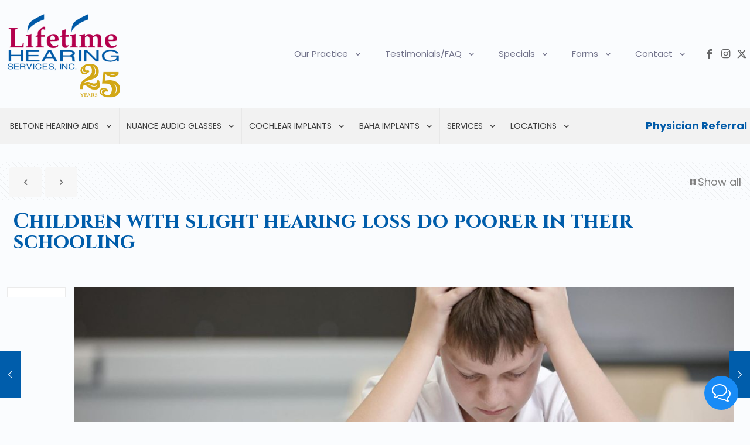

--- FILE ---
content_type: text/html; charset=UTF-8
request_url: https://lifetimehearingservices.com/children-with-slight-hearing-loss-do-poorer-in-their-schooling-2/
body_size: 29907
content:
<!DOCTYPE html><html lang="en-US" prefix="og: https://ogp.me/ns#" class="no-js"><head metasync_optimized><meta charset="UTF-8"/><link rel="dns-prefetch" href="//sa.searchatlas.com"><link rel="preconnect" href="https://sa.searchatlas.com" crossorigin><meta name="otto" content="uuid=223f8402-4540-40ba-8e7f-41687c7e9052; type=wordpress; enabled=true; version=2.5.14"><script>
  (function(i,s,o,g,r,a,m){i['GoogleAnalyticsObject']=r;i[r]=i[r]||function(){
  (i[r].q=i[r].q||[]).push(arguments)},i[r].l=1*new Date();a=s.createElement(o),
  m=s.getElementsByTagName(o)[0];a.async=1;a.src=g;m.parentNode.insertBefore(a,m)
  })(window,document,'script','https://www.google-analytics.com/analytics.js','ga');

  ga('create', 'UA-76152945-1', 'auto');
  ga('send', 'pageview');

</script><meta name="format-detection" content="telephone=no"><meta name="viewport" content="width=device-width, initial-scale=1, maximum-scale=1"/><link rel="shortcut icon" href="https://www.lifetimehearingservices.com/wp-content/uploads/2016/03/lifetimefavicon.png" type="image/x-icon"/><meta name="theme-color" content="#ffffff" media="(prefers-color-scheme: light)"><meta name="theme-color" content="#ffffff" media="(prefers-color-scheme: dark)"><!-- Search Engine Optimization by Rank Math PRO - https://rankmath.com/ --><title>Children with slight hearing loss do poorer in their schooling - Lifetime Hearing Services</title><link data-rocket-preload as="style" href="https://fonts.googleapis.com/css?family=Poppins%3A1%2C400%2C700%7CCinzel%3A1%2C400%2C700%7CArchivo%3A1%2C400%2C700&amp;display=swap" rel="preload"><link href="https://fonts.googleapis.com/css?family=Poppins%3A1%2C400%2C700%7CCinzel%3A1%2C400%2C700%7CArchivo%3A1%2C400%2C700&amp;display=swap" media="print" onload="this.media='all'" rel="stylesheet"><noscript data-wpr-hosted-gf-parameters=""><link rel="stylesheet" href="https://fonts.googleapis.com/css?family=Poppins%3A1%2C400%2C700%7CCinzel%3A1%2C400%2C700%7CArchivo%3A1%2C400%2C700&amp;display=swap"></noscript><meta name="description" content="Children with slight hearing loss are purported to do a little poorer in school and can potentially grow up with learning difficulties suggests a new study."/><meta name="robots" content="follow, index, max-snippet:-1, max-video-preview:-1, max-image-preview:large"/><link rel="canonical" href="https://lifetimehearingservices.com/children-with-slight-hearing-loss-do-poorer-in-their-schooling-2/"/><meta property="og:locale" content="en_US"/><meta property="og:type" content="article"/><meta property="og:title" content="Children with slight hearing loss do poorer in their schooling - Lifetime Hearing Services"/><meta property="og:description" content="Children with slight hearing loss are purported to do a little poorer in school and can potentially grow up with learning difficulties suggests a new study."/><meta property="og:url" content="https://lifetimehearingservices.com/children-with-slight-hearing-loss-do-poorer-in-their-schooling-2/"/><meta property="og:site_name" content="Lifetime Hearing Services"/><meta property="article:section" content="Uncategorized"/><meta property="og:image" content="https://lifetimehearingservices.com/wp-content/uploads/2022/11/boy-struggles-in-school.jpg"/><meta property="og:image:secure_url" content="https://lifetimehearingservices.com/wp-content/uploads/2022/11/boy-struggles-in-school.jpg"/><meta property="og:image:width" content="1600"/><meta property="og:image:height" content="1066"/><meta property="og:image:alt" content="boy struggles in school"/><meta property="og:image:type" content="image/jpeg"/><meta property="article:published_time" content="2022-11-16T20:34:19+00:00"/><meta name="twitter:card" content="summary_large_image"/><meta name="twitter:title" content="Children with slight hearing loss do poorer in their schooling - Lifetime Hearing Services"/><meta name="twitter:description" content="Children with slight hearing loss are purported to do a little poorer in school and can potentially grow up with learning difficulties suggests a new study."/><meta name="twitter:image" content="https://lifetimehearingservices.com/wp-content/uploads/2022/11/boy-struggles-in-school.jpg"/><meta name="twitter:label1" content="Written by"/><meta name="twitter:data1" content="svgdigital"/><meta name="twitter:label2" content="Time to read"/><meta name="twitter:data2" content="1 minute"/><script type="application/ld+json" class="rank-math-schema-pro">{"@context":"https://schema.org","@graph":[{"@type":["LocalBusiness","Organization"],"@id":"https://lifetimehearingservices.com/#organization","name":"Lifetime Hearing Services","url":"https://lifetimehearingservices.com","logo":{"@type":"ImageObject","@id":"https://lifetimehearingservices.com/#logo","url":"https://lifetimehearingservices.com/wp-content/uploads/2016/03/Lifetime-logo-no-background.png","contentUrl":"https://lifetimehearingservices.com/wp-content/uploads/2016/03/Lifetime-logo-no-background.png","caption":"Lifetime Hearing Services","inLanguage":"en-US","width":"439","height":"259"},"openingHours":["Monday,Tuesday,Wednesday,Thursday,Friday,Saturday,Sunday 09:00-17:00"],"image":{"@id":"https://lifetimehearingservices.com/#logo"}},{"@type":"WebSite","@id":"https://lifetimehearingservices.com/#website","url":"https://lifetimehearingservices.com","name":"Lifetime Hearing Services","publisher":{"@id":"https://lifetimehearingservices.com/#organization"},"inLanguage":"en-US"},{"@type":"ImageObject","@id":"https://lifetimehearingservices.com/wp-content/uploads/2022/11/boy-struggles-in-school.jpg","url":"https://lifetimehearingservices.com/wp-content/uploads/2022/11/boy-struggles-in-school.jpg","width":"1600","height":"1066","caption":"boy struggles in school","inLanguage":"en-US"},{"@type":"WebPage","@id":"https://lifetimehearingservices.com/children-with-slight-hearing-loss-do-poorer-in-their-schooling-2/#webpage","url":"https://lifetimehearingservices.com/children-with-slight-hearing-loss-do-poorer-in-their-schooling-2/","name":"Children with slight hearing loss do poorer in their schooling - Lifetime Hearing Services","datePublished":"2022-11-16T20:34:19+00:00","dateModified":"2022-11-16T20:34:19+00:00","isPartOf":{"@id":"https://lifetimehearingservices.com/#website"},"primaryImageOfPage":{"@id":"https://lifetimehearingservices.com/wp-content/uploads/2022/11/boy-struggles-in-school.jpg"},"inLanguage":"en-US"},{"@type":"Person","@id":"https://lifetimehearingservices.com/author/svgdigital/","name":"svgdigital","url":"https://lifetimehearingservices.com/author/svgdigital/","image":{"@type":"ImageObject","@id":"https://secure.gravatar.com/avatar/7bcf012642dd476305f766a42cc7dc33f7eb5dda4377e791c73b8253a4133b5c?s=96&amp;d=mm&amp;r=g","url":"https://secure.gravatar.com/avatar/7bcf012642dd476305f766a42cc7dc33f7eb5dda4377e791c73b8253a4133b5c?s=96&amp;d=mm&amp;r=g","caption":"svgdigital","inLanguage":"en-US"},"worksFor":{"@id":"https://lifetimehearingservices.com/#organization"}},{"@type":"BlogPosting","headline":"Children with slight hearing loss do poorer in their schooling - Lifetime Hearing Services","keywords":"Children with slight hearing loss do poorer in their schooling","datePublished":"2022-11-16T20:34:19+00:00","dateModified":"2022-11-16T20:34:19+00:00","author":{"@id":"https://lifetimehearingservices.com/author/svgdigital/","name":"svgdigital"},"publisher":{"@id":"https://lifetimehearingservices.com/#organization"},"description":"Children with slight hearing loss are purported to do a little poorer in school and can potentially grow up with learning difficulties suggests a new study.","name":"Children with slight hearing loss do poorer in their schooling - Lifetime Hearing Services","@id":"https://lifetimehearingservices.com/children-with-slight-hearing-loss-do-poorer-in-their-schooling-2/#richSnippet","isPartOf":{"@id":"https://lifetimehearingservices.com/children-with-slight-hearing-loss-do-poorer-in-their-schooling-2/#webpage"},"image":{"@id":"https://lifetimehearingservices.com/wp-content/uploads/2022/11/boy-struggles-in-school.jpg"},"inLanguage":"en-US","mainEntityOfPage":{"@id":"https://lifetimehearingservices.com/children-with-slight-hearing-loss-do-poorer-in-their-schooling-2/#webpage"}}]}</script><!-- /Rank Math WordPress SEO plugin --><link rel='dns-prefetch' href='//fonts.googleapis.com'/><link rel='dns-prefetch' href='//hcaptcha.com'/><link href='https://fonts.gstatic.com' crossorigin rel='preconnect'/><link rel="alternate" type="application/rss+xml" title="Lifetime Hearing Services &raquo; Feed" href="https://lifetimehearingservices.com/feed/"/><link rel="alternate" type="application/rss+xml" title="Lifetime Hearing Services &raquo; Comments Feed" href="https://lifetimehearingservices.com/comments/feed/"/><link rel="alternate" title="oEmbed (JSON)" type="application/json+oembed" href="https://lifetimehearingservices.com/wp-json/oembed/1.0/embed?url=https%3A%2F%2Flifetimehearingservices.com%2Fchildren-with-slight-hearing-loss-do-poorer-in-their-schooling-2%2F"/><link rel="alternate" title="oEmbed (XML)" type="text/xml+oembed" href="https://lifetimehearingservices.com/wp-json/oembed/1.0/embed?url=https%3A%2F%2Flifetimehearingservices.com%2Fchildren-with-slight-hearing-loss-do-poorer-in-their-schooling-2%2F&amp;format=xml"/><!-- LCSEO current path: children-with-slight-hearing-loss-do-poorer-in-their-schooling-2 --><!-- LCSEO: no overrides found --><style id='wp-img-auto-sizes-contain-inline-css' type='text/css'>
img:is([sizes=auto i],[sizes^="auto," i]){contain-intrinsic-size:3000px 1500px}
/*# sourceURL=wp-img-auto-sizes-contain-inline-css */
</style><style id='wp-emoji-styles-inline-css' type='text/css'>

	img.wp-smiley, img.emoji {
		display: inline !important;
		border: none !important;
		box-shadow: none !important;
		height: 1em !important;
		width: 1em !important;
		margin: 0 0.07em !important;
		vertical-align: -0.1em !important;
		background: none !important;
		padding: 0 !important;
	}
/*# sourceURL=wp-emoji-styles-inline-css */
</style><style id='wp-block-library-inline-css' type='text/css'>
:root{--wp-block-synced-color:#7a00df;--wp-block-synced-color--rgb:122,0,223;--wp-bound-block-color:var(--wp-block-synced-color);--wp-editor-canvas-background:#ddd;--wp-admin-theme-color:#007cba;--wp-admin-theme-color--rgb:0,124,186;--wp-admin-theme-color-darker-10:#006ba1;--wp-admin-theme-color-darker-10--rgb:0,107,160.5;--wp-admin-theme-color-darker-20:#005a87;--wp-admin-theme-color-darker-20--rgb:0,90,135;--wp-admin-border-width-focus:2px}@media (min-resolution:192dpi){:root{--wp-admin-border-width-focus:1.5px}}.wp-element-button{cursor:pointer}:root .has-very-light-gray-background-color{background-color:#eee}:root .has-very-dark-gray-background-color{background-color:#313131}:root .has-very-light-gray-color{color:#eee}:root .has-very-dark-gray-color{color:#313131}:root .has-vivid-green-cyan-to-vivid-cyan-blue-gradient-background{background:linear-gradient(135deg,#00d084,#0693e3)}:root .has-purple-crush-gradient-background{background:linear-gradient(135deg,#34e2e4,#4721fb 50%,#ab1dfe)}:root .has-hazy-dawn-gradient-background{background:linear-gradient(135deg,#faaca8,#dad0ec)}:root .has-subdued-olive-gradient-background{background:linear-gradient(135deg,#fafae1,#67a671)}:root .has-atomic-cream-gradient-background{background:linear-gradient(135deg,#fdd79a,#004a59)}:root .has-nightshade-gradient-background{background:linear-gradient(135deg,#330968,#31cdcf)}:root .has-midnight-gradient-background{background:linear-gradient(135deg,#020381,#2874fc)}:root{--wp--preset--font-size--normal:16px;--wp--preset--font-size--huge:42px}.has-regular-font-size{font-size:1em}.has-larger-font-size{font-size:2.625em}.has-normal-font-size{font-size:var(--wp--preset--font-size--normal)}.has-huge-font-size{font-size:var(--wp--preset--font-size--huge)}.has-text-align-center{text-align:center}.has-text-align-left{text-align:left}.has-text-align-right{text-align:right}.has-fit-text{white-space:nowrap!important}#end-resizable-editor-section{display:none}.aligncenter{clear:both}.items-justified-left{justify-content:flex-start}.items-justified-center{justify-content:center}.items-justified-right{justify-content:flex-end}.items-justified-space-between{justify-content:space-between}.screen-reader-text{border:0;clip-path:inset(50%);height:1px;margin:-1px;overflow:hidden;padding:0;position:absolute;width:1px;word-wrap:normal!important}.screen-reader-text:focus{background-color:#ddd;clip-path:none;color:#444;display:block;font-size:1em;height:auto;left:5px;line-height:normal;padding:15px 23px 14px;text-decoration:none;top:5px;width:auto;z-index:100000}html :where(.has-border-color){border-style:solid}html :where([style*=border-top-color]){border-top-style:solid}html :where([style*=border-right-color]){border-right-style:solid}html :where([style*=border-bottom-color]){border-bottom-style:solid}html :where([style*=border-left-color]){border-left-style:solid}html :where([style*=border-width]){border-style:solid}html :where([style*=border-top-width]){border-top-style:solid}html :where([style*=border-right-width]){border-right-style:solid}html :where([style*=border-bottom-width]){border-bottom-style:solid}html :where([style*=border-left-width]){border-left-style:solid}html :where(img[class*=wp-image-]){height:auto;max-width:100%}:where(figure){margin:0 0 1em}html :where(.is-position-sticky){--wp-admin--admin-bar--position-offset:var(--wp-admin--admin-bar--height,0px)}@media screen and (max-width:600px){html :where(.is-position-sticky){--wp-admin--admin-bar--position-offset:0px}}

/*# sourceURL=wp-block-library-inline-css */
</style><style id='global-styles-inline-css' type='text/css'>
:root{--wp--preset--aspect-ratio--square: 1;--wp--preset--aspect-ratio--4-3: 4/3;--wp--preset--aspect-ratio--3-4: 3/4;--wp--preset--aspect-ratio--3-2: 3/2;--wp--preset--aspect-ratio--2-3: 2/3;--wp--preset--aspect-ratio--16-9: 16/9;--wp--preset--aspect-ratio--9-16: 9/16;--wp--preset--color--black: #000000;--wp--preset--color--cyan-bluish-gray: #abb8c3;--wp--preset--color--white: #ffffff;--wp--preset--color--pale-pink: #f78da7;--wp--preset--color--vivid-red: #cf2e2e;--wp--preset--color--luminous-vivid-orange: #ff6900;--wp--preset--color--luminous-vivid-amber: #fcb900;--wp--preset--color--light-green-cyan: #7bdcb5;--wp--preset--color--vivid-green-cyan: #00d084;--wp--preset--color--pale-cyan-blue: #8ed1fc;--wp--preset--color--vivid-cyan-blue: #0693e3;--wp--preset--color--vivid-purple: #9b51e0;--wp--preset--gradient--vivid-cyan-blue-to-vivid-purple: linear-gradient(135deg,rgb(6,147,227) 0%,rgb(155,81,224) 100%);--wp--preset--gradient--light-green-cyan-to-vivid-green-cyan: linear-gradient(135deg,rgb(122,220,180) 0%,rgb(0,208,130) 100%);--wp--preset--gradient--luminous-vivid-amber-to-luminous-vivid-orange: linear-gradient(135deg,rgb(252,185,0) 0%,rgb(255,105,0) 100%);--wp--preset--gradient--luminous-vivid-orange-to-vivid-red: linear-gradient(135deg,rgb(255,105,0) 0%,rgb(207,46,46) 100%);--wp--preset--gradient--very-light-gray-to-cyan-bluish-gray: linear-gradient(135deg,rgb(238,238,238) 0%,rgb(169,184,195) 100%);--wp--preset--gradient--cool-to-warm-spectrum: linear-gradient(135deg,rgb(74,234,220) 0%,rgb(151,120,209) 20%,rgb(207,42,186) 40%,rgb(238,44,130) 60%,rgb(251,105,98) 80%,rgb(254,248,76) 100%);--wp--preset--gradient--blush-light-purple: linear-gradient(135deg,rgb(255,206,236) 0%,rgb(152,150,240) 100%);--wp--preset--gradient--blush-bordeaux: linear-gradient(135deg,rgb(254,205,165) 0%,rgb(254,45,45) 50%,rgb(107,0,62) 100%);--wp--preset--gradient--luminous-dusk: linear-gradient(135deg,rgb(255,203,112) 0%,rgb(199,81,192) 50%,rgb(65,88,208) 100%);--wp--preset--gradient--pale-ocean: linear-gradient(135deg,rgb(255,245,203) 0%,rgb(182,227,212) 50%,rgb(51,167,181) 100%);--wp--preset--gradient--electric-grass: linear-gradient(135deg,rgb(202,248,128) 0%,rgb(113,206,126) 100%);--wp--preset--gradient--midnight: linear-gradient(135deg,rgb(2,3,129) 0%,rgb(40,116,252) 100%);--wp--preset--font-size--small: 13px;--wp--preset--font-size--medium: 20px;--wp--preset--font-size--large: 36px;--wp--preset--font-size--x-large: 42px;--wp--preset--spacing--20: 0.44rem;--wp--preset--spacing--30: 0.67rem;--wp--preset--spacing--40: 1rem;--wp--preset--spacing--50: 1.5rem;--wp--preset--spacing--60: 2.25rem;--wp--preset--spacing--70: 3.38rem;--wp--preset--spacing--80: 5.06rem;--wp--preset--shadow--natural: 6px 6px 9px rgba(0, 0, 0, 0.2);--wp--preset--shadow--deep: 12px 12px 50px rgba(0, 0, 0, 0.4);--wp--preset--shadow--sharp: 6px 6px 0px rgba(0, 0, 0, 0.2);--wp--preset--shadow--outlined: 6px 6px 0px -3px rgb(255, 255, 255), 6px 6px rgb(0, 0, 0);--wp--preset--shadow--crisp: 6px 6px 0px rgb(0, 0, 0);}:where(.is-layout-flex){gap: 0.5em;}:where(.is-layout-grid){gap: 0.5em;}body .is-layout-flex{display: flex;}.is-layout-flex{flex-wrap: wrap;align-items: center;}.is-layout-flex > :is(*, div){margin: 0;}body .is-layout-grid{display: grid;}.is-layout-grid > :is(*, div){margin: 0;}:where(.wp-block-columns.is-layout-flex){gap: 2em;}:where(.wp-block-columns.is-layout-grid){gap: 2em;}:where(.wp-block-post-template.is-layout-flex){gap: 1.25em;}:where(.wp-block-post-template.is-layout-grid){gap: 1.25em;}.has-black-color{color: var(--wp--preset--color--black) !important;}.has-cyan-bluish-gray-color{color: var(--wp--preset--color--cyan-bluish-gray) !important;}.has-white-color{color: var(--wp--preset--color--white) !important;}.has-pale-pink-color{color: var(--wp--preset--color--pale-pink) !important;}.has-vivid-red-color{color: var(--wp--preset--color--vivid-red) !important;}.has-luminous-vivid-orange-color{color: var(--wp--preset--color--luminous-vivid-orange) !important;}.has-luminous-vivid-amber-color{color: var(--wp--preset--color--luminous-vivid-amber) !important;}.has-light-green-cyan-color{color: var(--wp--preset--color--light-green-cyan) !important;}.has-vivid-green-cyan-color{color: var(--wp--preset--color--vivid-green-cyan) !important;}.has-pale-cyan-blue-color{color: var(--wp--preset--color--pale-cyan-blue) !important;}.has-vivid-cyan-blue-color{color: var(--wp--preset--color--vivid-cyan-blue) !important;}.has-vivid-purple-color{color: var(--wp--preset--color--vivid-purple) !important;}.has-black-background-color{background-color: var(--wp--preset--color--black) !important;}.has-cyan-bluish-gray-background-color{background-color: var(--wp--preset--color--cyan-bluish-gray) !important;}.has-white-background-color{background-color: var(--wp--preset--color--white) !important;}.has-pale-pink-background-color{background-color: var(--wp--preset--color--pale-pink) !important;}.has-vivid-red-background-color{background-color: var(--wp--preset--color--vivid-red) !important;}.has-luminous-vivid-orange-background-color{background-color: var(--wp--preset--color--luminous-vivid-orange) !important;}.has-luminous-vivid-amber-background-color{background-color: var(--wp--preset--color--luminous-vivid-amber) !important;}.has-light-green-cyan-background-color{background-color: var(--wp--preset--color--light-green-cyan) !important;}.has-vivid-green-cyan-background-color{background-color: var(--wp--preset--color--vivid-green-cyan) !important;}.has-pale-cyan-blue-background-color{background-color: var(--wp--preset--color--pale-cyan-blue) !important;}.has-vivid-cyan-blue-background-color{background-color: var(--wp--preset--color--vivid-cyan-blue) !important;}.has-vivid-purple-background-color{background-color: var(--wp--preset--color--vivid-purple) !important;}.has-black-border-color{border-color: var(--wp--preset--color--black) !important;}.has-cyan-bluish-gray-border-color{border-color: var(--wp--preset--color--cyan-bluish-gray) !important;}.has-white-border-color{border-color: var(--wp--preset--color--white) !important;}.has-pale-pink-border-color{border-color: var(--wp--preset--color--pale-pink) !important;}.has-vivid-red-border-color{border-color: var(--wp--preset--color--vivid-red) !important;}.has-luminous-vivid-orange-border-color{border-color: var(--wp--preset--color--luminous-vivid-orange) !important;}.has-luminous-vivid-amber-border-color{border-color: var(--wp--preset--color--luminous-vivid-amber) !important;}.has-light-green-cyan-border-color{border-color: var(--wp--preset--color--light-green-cyan) !important;}.has-vivid-green-cyan-border-color{border-color: var(--wp--preset--color--vivid-green-cyan) !important;}.has-pale-cyan-blue-border-color{border-color: var(--wp--preset--color--pale-cyan-blue) !important;}.has-vivid-cyan-blue-border-color{border-color: var(--wp--preset--color--vivid-cyan-blue) !important;}.has-vivid-purple-border-color{border-color: var(--wp--preset--color--vivid-purple) !important;}.has-vivid-cyan-blue-to-vivid-purple-gradient-background{background: var(--wp--preset--gradient--vivid-cyan-blue-to-vivid-purple) !important;}.has-light-green-cyan-to-vivid-green-cyan-gradient-background{background: var(--wp--preset--gradient--light-green-cyan-to-vivid-green-cyan) !important;}.has-luminous-vivid-amber-to-luminous-vivid-orange-gradient-background{background: var(--wp--preset--gradient--luminous-vivid-amber-to-luminous-vivid-orange) !important;}.has-luminous-vivid-orange-to-vivid-red-gradient-background{background: var(--wp--preset--gradient--luminous-vivid-orange-to-vivid-red) !important;}.has-very-light-gray-to-cyan-bluish-gray-gradient-background{background: var(--wp--preset--gradient--very-light-gray-to-cyan-bluish-gray) !important;}.has-cool-to-warm-spectrum-gradient-background{background: var(--wp--preset--gradient--cool-to-warm-spectrum) !important;}.has-blush-light-purple-gradient-background{background: var(--wp--preset--gradient--blush-light-purple) !important;}.has-blush-bordeaux-gradient-background{background: var(--wp--preset--gradient--blush-bordeaux) !important;}.has-luminous-dusk-gradient-background{background: var(--wp--preset--gradient--luminous-dusk) !important;}.has-pale-ocean-gradient-background{background: var(--wp--preset--gradient--pale-ocean) !important;}.has-electric-grass-gradient-background{background: var(--wp--preset--gradient--electric-grass) !important;}.has-midnight-gradient-background{background: var(--wp--preset--gradient--midnight) !important;}.has-small-font-size{font-size: var(--wp--preset--font-size--small) !important;}.has-medium-font-size{font-size: var(--wp--preset--font-size--medium) !important;}.has-large-font-size{font-size: var(--wp--preset--font-size--large) !important;}.has-x-large-font-size{font-size: var(--wp--preset--font-size--x-large) !important;}
/*# sourceURL=global-styles-inline-css */
</style><style id='classic-theme-styles-inline-css' type='text/css'>
/*! This file is auto-generated */
.wp-block-button__link{color:#fff;background-color:#32373c;border-radius:9999px;box-shadow:none;text-decoration:none;padding:calc(.667em + 2px) calc(1.333em + 2px);font-size:1.125em}.wp-block-file__button{background:#32373c;color:#fff;text-decoration:none}
/*# sourceURL=/wp-includes/css/classic-themes.min.css */
</style><link data-minify="1" rel='stylesheet' id='dashicons-css' href='https://lifetimehearingservices.com/wp-content/cache/min/1/wp-includes/css/dashicons.min.css?ver=1768185569' type='text/css' media='all'/><link rel='stylesheet' id='LeadConnector-css' href='https://lifetimehearingservices.com/wp-content/plugins/leadconnector/public/css/lc-public.css?ver=3.0.18' type='text/css' media='all'/><link data-minify="1" rel='stylesheet' id='lc-theme-fixes-css' href='https://lifetimehearingservices.com/wp-content/cache/min/1/wp-content/plugins/leadconnector/assets/css/theme-fixes.css?ver=1768417313' type='text/css' media='all'/><link data-minify="1" rel='stylesheet' id='rs-plugin-settings-css' href='https://lifetimehearingservices.com/wp-content/cache/min/1/wp-content/plugins/revslider/public/assets/css/rs6.css?ver=1768185570' type='text/css' media='all'/><style id='rs-plugin-settings-inline-css' type='text/css'>
#rs-demo-id {}
/*# sourceURL=rs-plugin-settings-inline-css */
</style><link data-minify="1" rel='stylesheet' id='mfn-be-css' href='https://lifetimehearingservices.com/wp-content/cache/min/1/wp-content/themes/betheme/css/be.css?ver=1768185570' type='text/css' media='all'/><link rel='stylesheet' id='mfn-animations-css' href='https://lifetimehearingservices.com/wp-content/themes/betheme/assets/animations/animations.min.css?ver=28.2.1' type='text/css' media='all'/><link data-minify="1" rel='stylesheet' id='mfn-font-awesome-css' href='https://lifetimehearingservices.com/wp-content/cache/min/1/wp-content/themes/betheme/fonts/fontawesome/fontawesome.css?ver=1768185570' type='text/css' media='all'/><link data-minify="1" rel='stylesheet' id='mfn-responsive-css' href='https://lifetimehearingservices.com/wp-content/cache/min/1/wp-content/themes/betheme/css/responsive.css?ver=1768185570' type='text/css' media='all'/><style id='mfn-dynamic-inline-css' type='text/css'>
html{background-color:#fafcfe}#Wrapper,#Content,.mfn-popup .mfn-popup-content,.mfn-off-canvas-sidebar .mfn-off-canvas-content-wrapper,.mfn-cart-holder,.mfn-header-login,#Top_bar .search_wrapper,#Top_bar .top_bar_right .mfn-live-search-box,.column_livesearch .mfn-live-search-wrapper,.column_livesearch .mfn-live-search-box{background-color:#f9f9f9}.layout-boxed.mfn-bebuilder-header.mfn-ui #Wrapper .mfn-only-sample-content{background-color:#f9f9f9}body:not(.template-slider) #Header{min-height:250px}body.header-below:not(.template-slider) #Header{padding-top:250px}.has-search-overlay.search-overlay-opened #search-overlay{background-color:rgba(0,0,0,0.6)}.elementor-page.elementor-default #Content .the_content .section_wrapper{max-width:100%}.elementor-page.elementor-default #Content .section.the_content{width:100%}.elementor-page.elementor-default #Content .section_wrapper .the_content_wrapper{margin-left:0;margin-right:0;width:100%}body,span.date_label,.timeline_items li h3 span,input[type="date"],input[type="text"],input[type="password"],input[type="tel"],input[type="email"],input[type="url"],textarea,select,.offer_li .title h3,.mfn-menu-item-megamenu{font-family:"Poppins",-apple-system,BlinkMacSystemFont,"Segoe UI",Roboto,Oxygen-Sans,Ubuntu,Cantarell,"Helvetica Neue",sans-serif}.lead,.big{font-family:"Poppins",-apple-system,BlinkMacSystemFont,"Segoe UI",Roboto,Oxygen-Sans,Ubuntu,Cantarell,"Helvetica Neue",sans-serif}#menu > ul > li > a,#overlay-menu ul li a{font-family:"Poppins",-apple-system,BlinkMacSystemFont,"Segoe UI",Roboto,Oxygen-Sans,Ubuntu,Cantarell,"Helvetica Neue",sans-serif}#Subheader .title{font-family:"Cinzel",-apple-system,BlinkMacSystemFont,"Segoe UI",Roboto,Oxygen-Sans,Ubuntu,Cantarell,"Helvetica Neue",sans-serif}h1,h2,h3,h4,.text-logo #logo{font-family:"Cinzel",-apple-system,BlinkMacSystemFont,"Segoe UI",Roboto,Oxygen-Sans,Ubuntu,Cantarell,"Helvetica Neue",sans-serif}h5,h6{font-family:"Georgia",-apple-system,BlinkMacSystemFont,"Segoe UI",Roboto,Oxygen-Sans,Ubuntu,Cantarell,"Helvetica Neue",sans-serif}blockquote{font-family:"Cinzel",-apple-system,BlinkMacSystemFont,"Segoe UI",Roboto,Oxygen-Sans,Ubuntu,Cantarell,"Helvetica Neue",sans-serif}.chart_box .chart .num,.counter .desc_wrapper .number-wrapper,.how_it_works .image .number,.pricing-box .plan-header .price,.quick_fact .number-wrapper,.woocommerce .product div.entry-summary .price{font-family:"Arial",-apple-system,BlinkMacSystemFont,"Segoe UI",Roboto,Oxygen-Sans,Ubuntu,Cantarell,"Helvetica Neue",sans-serif}body,.mfn-menu-item-megamenu{font-size:18px;line-height:28px;font-weight:400;letter-spacing:0px}.lead,.big{font-size:20px;line-height:28px;font-weight:400;letter-spacing:0px}#menu > ul > li > a,#overlay-menu ul li a{font-size:18px;font-weight:400;letter-spacing:0px}#overlay-menu ul li a{line-height:27px}#Subheader .title{font-size:44px;line-height:50px;font-weight:400;letter-spacing:1px;font-style:italic}h1,.text-logo #logo{font-size:44px;line-height:50px;font-weight:700;letter-spacing:0px}h2{font-size:36px;line-height:42px;font-weight:700;letter-spacing:0px}h3,.woocommerce ul.products li.product h3,.woocommerce #customer_login h2{font-size:30px;line-height:36px;font-weight:700;letter-spacing:0px}h4,.woocommerce .woocommerce-order-details__title,.woocommerce .wc-bacs-bank-details-heading,.woocommerce .woocommerce-customer-details h2{font-size:26px;line-height:32px;font-weight:600;letter-spacing:0px}h5{font-size:22px;line-height:28px;font-weight:600;letter-spacing:0px}h6{font-size:18px;line-height:24px;font-weight:600;letter-spacing:0px}#Intro .intro-title{font-size:70px;line-height:70px;font-weight:400;letter-spacing:0px}@media only screen and (min-width:768px) and (max-width:959px){body,.mfn-menu-item-megamenu{font-size:18px;line-height:28px;font-weight:400;letter-spacing:0px}.lead,.big{font-size:20px;line-height:28px;font-weight:400;letter-spacing:0px}#menu > ul > li > a,#overlay-menu ul li a{font-size:18px;font-weight:400;letter-spacing:0px}#overlay-menu ul li a{line-height:27px}#Subheader .title{font-size:44px;line-height:50px;font-weight:400;letter-spacing:1px;font-style:italic}h1,.text-logo #logo{font-size:44px;line-height:50px;font-weight:700;letter-spacing:0px}h2{font-size:36px;line-height:42px;font-weight:700;letter-spacing:0px}h3,.woocommerce ul.products li.product h3,.woocommerce #customer_login h2{font-size:30px;line-height:36px;font-weight:700;letter-spacing:0px}h4,.woocommerce .woocommerce-order-details__title,.woocommerce .wc-bacs-bank-details-heading,.woocommerce .woocommerce-customer-details h2{font-size:26px;line-height:32px;font-weight:600;letter-spacing:0px}h5{font-size:22px;line-height:28px;font-weight:600;letter-spacing:0px}h6{font-size:18px;line-height:24px;font-weight:600;letter-spacing:0px}#Intro .intro-title{font-size:70px;line-height:70px;font-weight:400;letter-spacing:0px}blockquote{font-size:15px}.chart_box .chart .num{font-size:45px;line-height:45px}.counter .desc_wrapper .number-wrapper{font-size:45px;line-height:45px}.counter .desc_wrapper .title{font-size:14px;line-height:18px}.faq .question .title{font-size:14px}.fancy_heading .title{font-size:38px;line-height:38px}.offer .offer_li .desc_wrapper .title h3{font-size:32px;line-height:32px}.offer_thumb_ul li.offer_thumb_li .desc_wrapper .title h3{font-size:32px;line-height:32px}.pricing-box .plan-header h2{font-size:27px;line-height:27px}.pricing-box .plan-header .price > span{font-size:40px;line-height:40px}.pricing-box .plan-header .price sup.currency{font-size:18px;line-height:18px}.pricing-box .plan-header .price sup.period{font-size:14px;line-height:14px}.quick_fact .number-wrapper{font-size:80px;line-height:80px}.trailer_box .desc h2{font-size:27px;line-height:27px}.widget > h3{font-size:17px;line-height:20px}}@media only screen and (min-width:480px) and (max-width:767px){body,.mfn-menu-item-megamenu{font-size:16px;line-height:24px;font-weight:400;letter-spacing:0px}.lead,.big{font-size:20px;line-height:28px;font-weight:400;letter-spacing:0px}#menu > ul > li > a,#overlay-menu ul li a{font-size:18px;font-weight:400;letter-spacing:0px}#overlay-menu ul li a{line-height:27px}#Subheader .title{font-size:36px;line-height:42px;font-weight:400;letter-spacing:1px;font-style:italic}h1,.text-logo #logo{font-size:36px;line-height:42px;font-weight:700;letter-spacing:0px}h2{font-size:28px;line-height:34px;font-weight:700;letter-spacing:0px}h3,.woocommerce ul.products li.product h3,.woocommerce #customer_login h2{font-size:24px;line-height:30px;font-weight:700;letter-spacing:0px}h4,.woocommerce .woocommerce-order-details__title,.woocommerce .wc-bacs-bank-details-heading,.woocommerce .woocommerce-customer-details h2{font-size:20px;line-height:26px;font-weight:600;letter-spacing:0px}h5{font-size:18px;line-height:24px;font-weight:600;letter-spacing:0px}h6{font-size:16px;line-height:22px;font-weight:600;letter-spacing:0px}#Intro .intro-title{font-size:70px;line-height:70px;font-weight:400;letter-spacing:0px}blockquote{font-size:14px}.chart_box .chart .num{font-size:40px;line-height:40px}.counter .desc_wrapper .number-wrapper{font-size:40px;line-height:40px}.counter .desc_wrapper .title{font-size:13px;line-height:16px}.faq .question .title{font-size:13px}.fancy_heading .title{font-size:34px;line-height:34px}.offer .offer_li .desc_wrapper .title h3{font-size:28px;line-height:28px}.offer_thumb_ul li.offer_thumb_li .desc_wrapper .title h3{font-size:28px;line-height:28px}.pricing-box .plan-header h2{font-size:24px;line-height:24px}.pricing-box .plan-header .price > span{font-size:34px;line-height:34px}.pricing-box .plan-header .price sup.currency{font-size:16px;line-height:16px}.pricing-box .plan-header .price sup.period{font-size:13px;line-height:13px}.quick_fact .number-wrapper{font-size:70px;line-height:70px}.trailer_box .desc h2{font-size:24px;line-height:24px}.widget > h3{font-size:16px;line-height:19px}}@media only screen and (max-width:479px){body,.mfn-menu-item-megamenu{font-size:16px;line-height:24px;font-weight:400;letter-spacing:0px}.lead,.big{font-size:20px;line-height:28px;font-weight:400;letter-spacing:0px}#menu > ul > li > a,#overlay-menu ul li a{font-size:18px;font-weight:400;letter-spacing:0px}#overlay-menu ul li a{line-height:27px}#Subheader .title{font-size:36px;line-height:42px;font-weight:400;letter-spacing:1px;font-style:italic}h1,.text-logo #logo{font-size:36px;line-height:42px;font-weight:700;letter-spacing:0px}h2{font-size:28px;line-height:34px;font-weight:700;letter-spacing:0px}h3,.woocommerce ul.products li.product h3,.woocommerce #customer_login h2{font-size:24px;line-height:30px;font-weight:700;letter-spacing:0px}h4,.woocommerce .woocommerce-order-details__title,.woocommerce .wc-bacs-bank-details-heading,.woocommerce .woocommerce-customer-details h2{font-size:20px;line-height:26px;font-weight:600;letter-spacing:0px}h5{font-size:18px;line-height:24px;font-weight:600;letter-spacing:0px}h6{font-size:16px;line-height:22px;font-weight:600;letter-spacing:0px}#Intro .intro-title{font-size:70px;line-height:70px;font-weight:400;letter-spacing:0px}blockquote{font-size:13px}.chart_box .chart .num{font-size:35px;line-height:35px}.counter .desc_wrapper .number-wrapper{font-size:35px;line-height:35px}.counter .desc_wrapper .title{font-size:13px;line-height:26px}.faq .question .title{font-size:13px}.fancy_heading .title{font-size:30px;line-height:30px}.offer .offer_li .desc_wrapper .title h3{font-size:26px;line-height:26px}.offer_thumb_ul li.offer_thumb_li .desc_wrapper .title h3{font-size:26px;line-height:26px}.pricing-box .plan-header h2{font-size:21px;line-height:21px}.pricing-box .plan-header .price > span{font-size:32px;line-height:32px}.pricing-box .plan-header .price sup.currency{font-size:14px;line-height:14px}.pricing-box .plan-header .price sup.period{font-size:13px;line-height:13px}.quick_fact .number-wrapper{font-size:60px;line-height:60px}.trailer_box .desc h2{font-size:21px;line-height:21px}.widget > h3{font-size:15px;line-height:18px}}.with_aside .sidebar.columns{width:23%}.with_aside .sections_group{width:77%}.aside_both .sidebar.columns{width:18%}.aside_both .sidebar.sidebar-1{margin-left:-82%}.aside_both .sections_group{width:64%;margin-left:18%}@media only screen and (min-width:1240px){#Wrapper,.with_aside .content_wrapper{max-width:1400px}body.layout-boxed.mfn-header-scrolled .mfn-header-tmpl.mfn-sticky-layout-width{max-width:1400px;left:0;right:0;margin-left:auto;margin-right:auto}body.layout-boxed:not(.mfn-header-scrolled) .mfn-header-tmpl.mfn-header-layout-width,body.layout-boxed .mfn-header-tmpl.mfn-header-layout-width:not(.mfn-hasSticky){max-width:1400px;left:0;right:0;margin-left:auto;margin-right:auto}body.layout-boxed.mfn-bebuilder-header.mfn-ui .mfn-only-sample-content{max-width:1400px;margin-left:auto;margin-right:auto}.section_wrapper,.container{max-width:1380px}.layout-boxed.header-boxed #Top_bar.is-sticky{max-width:1400px}}@media only screen and (max-width:767px){#Wrapper{max-width:calc(100% - 67px)}.content_wrapper .section_wrapper,.container,.four.columns .widget-area{max-width:550px !important;padding-left:33px;padding-right:33px}}body{--mfn-button-font-family:inherit;--mfn-button-font-size:16px;--mfn-button-font-weight:400;--mfn-button-font-style:inherit;--mfn-button-letter-spacing:0px;--mfn-button-padding:16px 20px 16px 20px;--mfn-button-border-width:0;--mfn-button-border-radius:5px 5px 5px 5px;--mfn-button-gap:10px;--mfn-button-transition:0.2s;--mfn-button-color:#747474;--mfn-button-color-hover:#747474;--mfn-button-bg:#f7f7f7;--mfn-button-bg-hover:#eaeaea;--mfn-button-border-color:transparent;--mfn-button-border-color-hover:transparent;--mfn-button-icon-color:#747474;--mfn-button-icon-color-hover:#747474;--mfn-button-box-shadow:unset;--mfn-button-theme-color:#ffffff;--mfn-button-theme-color-hover:#ffffff;--mfn-button-theme-bg:#005dab;--mfn-button-theme-bg-hover:#00509e;--mfn-button-theme-border-color:transparent;--mfn-button-theme-border-color-hover:transparent;--mfn-button-theme-icon-color:#ffffff;--mfn-button-theme-icon-color-hover:#ffffff;--mfn-button-theme-box-shadow:unset;--mfn-button-shop-color:#ffffff;--mfn-button-shop-color-hover:#ffffff;--mfn-button-shop-bg:#005dab;--mfn-button-shop-bg-hover:#00509e;--mfn-button-shop-border-color:transparent;--mfn-button-shop-border-color-hover:transparent;--mfn-button-shop-icon-color:#626262;--mfn-button-shop-icon-color-hover:#626262;--mfn-button-shop-box-shadow:unset;--mfn-button-action-color:#747474;--mfn-button-action-color-hover:#747474;--mfn-button-action-bg:#f7f7f7;--mfn-button-action-bg-hover:#eaeaea;--mfn-button-action-border-color:transparent;--mfn-button-action-border-color-hover:transparent;--mfn-button-action-icon-color:#626262;--mfn-button-action-icon-color-hover:#626262;--mfn-button-action-box-shadow:unset;--mfn-product-list-gallery-slider-arrow-bg:#fff;--mfn-product-list-gallery-slider-arrow-bg-hover:#fff;--mfn-product-list-gallery-slider-arrow-color:#000;--mfn-product-list-gallery-slider-arrow-color-hover:#000;--mfn-product-list-gallery-slider-dots-bg:rgba(0,0,0,0.3);--mfn-product-list-gallery-slider-dots-bg-active:#000;--mfn-product-list-gallery-slider-padination-bg:transparent;--mfn-product-list-gallery-slider-dots-size:8px;--mfn-product-list-gallery-slider-nav-border-radius:0px;--mfn-product-list-gallery-slider-nav-offset:0px;--mfn-product-list-gallery-slider-dots-gap:5px}@media only screen and (max-width:959px){body{}}@media only screen and (max-width:768px){body{}}.mfn-cookies,.mfn-cookies-reopen{--mfn-gdpr2-container-text-color:#626262;--mfn-gdpr2-container-strong-color:#07070a;--mfn-gdpr2-container-bg:#ffffff;--mfn-gdpr2-container-overlay:rgba(25,37,48,0.6);--mfn-gdpr2-details-box-bg:#fbfbfb;--mfn-gdpr2-details-switch-bg:#00032a;--mfn-gdpr2-details-switch-bg-active:#5acb65;--mfn-gdpr2-tabs-text-color:#07070a;--mfn-gdpr2-tabs-text-color-active:#0089f7;--mfn-gdpr2-tabs-border:rgba(8,8,14,0.1);--mfn-gdpr2-buttons-box-bg:#fbfbfb;--mfn-gdpr2-reopen-background:#fff;--mfn-gdpr2-reopen-color:#222}#Top_bar #logo,.header-fixed #Top_bar #logo,.header-plain #Top_bar #logo,.header-transparent #Top_bar #logo{height:180px;line-height:180px;padding:15px 0}.logo-overflow #Top_bar:not(.is-sticky) .logo{height:210px}#Top_bar .menu > li > a{padding:75px 0}.menu-highlight:not(.header-creative) #Top_bar .menu > li > a{margin:80px 0}.header-plain:not(.menu-highlight) #Top_bar .menu > li > a span:not(.description){line-height:210px}.header-fixed #Top_bar .menu > li > a{padding:90px 0}@media only screen and (max-width:767px){.mobile-header-mini #Top_bar #logo{height:50px!important;line-height:50px!important;margin:5px 0}}#Top_bar #logo img.svg{width:100px}.image_frame,.wp-caption{border-width:0px}.alert{border-radius:0px}#Top_bar .top_bar_right .top-bar-right-input input{width:200px}.mfn-live-search-box .mfn-live-search-list{max-height:300px}#Side_slide{right:-250px;width:250px}#Side_slide.left{left:-250px}.blog-teaser li .desc-wrapper .desc{background-position-y:-1px}.mfn-free-delivery-info{--mfn-free-delivery-bar:#005DAB;--mfn-free-delivery-bg:rgba(0,0,0,0.1);--mfn-free-delivery-achieved:#005DAB}#back_to_top i{color:#65666C}.mfn-product-list-gallery-slider .mfn-product-list-gallery-slider-arrow{display:flex}@media only screen and ( max-width:767px ){}@media only screen and (min-width:1240px){body:not(.header-simple) #Top_bar #menu{display:block!important}.tr-menu #Top_bar #menu{background:none!important}#Top_bar .menu > li > ul.mfn-megamenu > li{float:left}#Top_bar .menu > li > ul.mfn-megamenu > li.mfn-megamenu-cols-1{width:100%}#Top_bar .menu > li > ul.mfn-megamenu > li.mfn-megamenu-cols-2{width:50%}#Top_bar .menu > li > ul.mfn-megamenu > li.mfn-megamenu-cols-3{width:33.33%}#Top_bar .menu > li > ul.mfn-megamenu > li.mfn-megamenu-cols-4{width:25%}#Top_bar .menu > li > ul.mfn-megamenu > li.mfn-megamenu-cols-5{width:20%}#Top_bar .menu > li > ul.mfn-megamenu > li.mfn-megamenu-cols-6{width:16.66%}#Top_bar .menu > li > ul.mfn-megamenu > li > ul{display:block!important;position:inherit;left:auto;top:auto;border-width:0 1px 0 0}#Top_bar .menu > li > ul.mfn-megamenu > li:last-child > ul{border:0}#Top_bar .menu > li > ul.mfn-megamenu > li > ul li{width:auto}#Top_bar .menu > li > ul.mfn-megamenu a.mfn-megamenu-title{text-transform:uppercase;font-weight:400;background:none}#Top_bar .menu > li > ul.mfn-megamenu a .menu-arrow{display:none}.menuo-right #Top_bar .menu > li > ul.mfn-megamenu{left:0;width:98%!important;margin:0 1%;padding:20px 0}.menuo-right #Top_bar .menu > li > ul.mfn-megamenu-bg{box-sizing:border-box}#Top_bar .menu > li > ul.mfn-megamenu-bg{padding:20px 166px 20px 20px;background-repeat:no-repeat;background-position:right bottom}.rtl #Top_bar .menu > li > ul.mfn-megamenu-bg{padding-left:166px;padding-right:20px;background-position:left bottom}#Top_bar .menu > li > ul.mfn-megamenu-bg > li{background:none}#Top_bar .menu > li > ul.mfn-megamenu-bg > li a{border:none}#Top_bar .menu > li > ul.mfn-megamenu-bg > li > ul{background:none!important;-webkit-box-shadow:0 0 0 0;-moz-box-shadow:0 0 0 0;box-shadow:0 0 0 0}.mm-vertical #Top_bar .container{position:relative}.mm-vertical #Top_bar .top_bar_left{position:static}.mm-vertical #Top_bar .menu > li ul{box-shadow:0 0 0 0 transparent!important;background-image:none}.mm-vertical #Top_bar .menu > li > ul.mfn-megamenu{padding:20px 0}.mm-vertical.header-plain #Top_bar .menu > li > ul.mfn-megamenu{width:100%!important;margin:0}.mm-vertical #Top_bar .menu > li > ul.mfn-megamenu > li{display:table-cell;float:none!important;width:10%;padding:0 15px;border-right:1px solid rgba(0,0,0,0.05)}.mm-vertical #Top_bar .menu > li > ul.mfn-megamenu > li:last-child{border-right-width:0}.mm-vertical #Top_bar .menu > li > ul.mfn-megamenu > li.hide-border{border-right-width:0}.mm-vertical #Top_bar .menu > li > ul.mfn-megamenu > li a{border-bottom-width:0;padding:9px 15px;line-height:120%}.mm-vertical #Top_bar .menu > li > ul.mfn-megamenu a.mfn-megamenu-title{font-weight:700}.rtl .mm-vertical #Top_bar .menu > li > ul.mfn-megamenu > li:first-child{border-right-width:0}.rtl .mm-vertical #Top_bar .menu > li > ul.mfn-megamenu > li:last-child{border-right-width:1px}body.header-shop #Top_bar #menu{display:flex!important;background-color:transparent}.header-shop #Top_bar.is-sticky .top_bar_row_second{display:none}.header-plain:not(.menuo-right) #Header .top_bar_left{width:auto!important}.header-stack.header-center #Top_bar #menu{display:inline-block!important}.header-simple #Top_bar #menu{display:none;height:auto;width:300px;bottom:auto;top:100%;right:1px;position:absolute;margin:0}.header-simple #Header a.responsive-menu-toggle{display:block;right:10px}.header-simple #Top_bar #menu > ul{width:100%;float:left}.header-simple #Top_bar #menu ul li{width:100%;padding-bottom:0;border-right:0;position:relative}.header-simple #Top_bar #menu ul li a{padding:0 20px;margin:0;display:block;height:auto;line-height:normal;border:none}.header-simple #Top_bar #menu ul li a:not(.menu-toggle):after{display:none}.header-simple #Top_bar #menu ul li a span{border:none;line-height:44px;display:inline;padding:0}.header-simple #Top_bar #menu ul li.submenu .menu-toggle{display:block;position:absolute;right:0;top:0;width:44px;height:44px;line-height:44px;font-size:30px;font-weight:300;text-align:center;cursor:pointer;color:#444;opacity:0.33;transform:unset}.header-simple #Top_bar #menu ul li.submenu .menu-toggle:after{content:"+";position:static}.header-simple #Top_bar #menu ul li.hover > .menu-toggle:after{content:"-"}.header-simple #Top_bar #menu ul li.hover a{border-bottom:0}.header-simple #Top_bar #menu ul.mfn-megamenu li .menu-toggle{display:none}.header-simple #Top_bar #menu ul li ul{position:relative!important;left:0!important;top:0;padding:0;margin:0!important;width:auto!important;background-image:none}.header-simple #Top_bar #menu ul li ul li{width:100%!important;display:block;padding:0}.header-simple #Top_bar #menu ul li ul li a{padding:0 20px 0 30px}.header-simple #Top_bar #menu ul li ul li a .menu-arrow{display:none}.header-simple #Top_bar #menu ul li ul li a span{padding:0}.header-simple #Top_bar #menu ul li ul li a span:after{display:none!important}.header-simple #Top_bar .menu > li > ul.mfn-megamenu a.mfn-megamenu-title{text-transform:uppercase;font-weight:400}.header-simple #Top_bar .menu > li > ul.mfn-megamenu > li > ul{display:block!important;position:inherit;left:auto;top:auto}.header-simple #Top_bar #menu ul li ul li ul{border-left:0!important;padding:0;top:0}.header-simple #Top_bar #menu ul li ul li ul li a{padding:0 20px 0 40px}.rtl.header-simple #Top_bar #menu{left:1px;right:auto}.rtl.header-simple #Top_bar a.responsive-menu-toggle{left:10px;right:auto}.rtl.header-simple #Top_bar #menu ul li.submenu .menu-toggle{left:0;right:auto}.rtl.header-simple #Top_bar #menu ul li ul{left:auto!important;right:0!important}.rtl.header-simple #Top_bar #menu ul li ul li a{padding:0 30px 0 20px}.rtl.header-simple #Top_bar #menu ul li ul li ul li a{padding:0 40px 0 20px}.menu-highlight #Top_bar .menu > li{margin:0 2px}.menu-highlight:not(.header-creative) #Top_bar .menu > li > a{padding:0;-webkit-border-radius:5px;border-radius:5px}.menu-highlight #Top_bar .menu > li > a:after{display:none}.menu-highlight #Top_bar .menu > li > a span:not(.description){line-height:50px}.menu-highlight #Top_bar .menu > li > a span.description{display:none}.menu-highlight.header-stack #Top_bar .menu > li > a{margin:10px 0!important}.menu-highlight.header-stack #Top_bar .menu > li > a span:not(.description){line-height:40px}.menu-highlight.header-simple #Top_bar #menu ul li,.menu-highlight.header-creative #Top_bar #menu ul li{margin:0}.menu-highlight.header-simple #Top_bar #menu ul li > a,.menu-highlight.header-creative #Top_bar #menu ul li > a{-webkit-border-radius:0;border-radius:0}.menu-highlight:not(.header-fixed):not(.header-simple) #Top_bar.is-sticky .menu > li > a{margin:10px 0!important;padding:5px 0!important}.menu-highlight:not(.header-fixed):not(.header-simple) #Top_bar.is-sticky .menu > li > a span{line-height:30px!important}.header-modern.menu-highlight.menuo-right .menu_wrapper{margin-right:20px}.menu-line-below #Top_bar .menu > li > a:not(.menu-toggle):after{top:auto;bottom:-4px}.menu-line-below #Top_bar.is-sticky .menu > li > a:not(.menu-toggle):after{top:auto;bottom:-4px}.menu-line-below-80 #Top_bar:not(.is-sticky) .menu > li > a:not(.menu-toggle):after{height:4px;left:10%;top:50%;margin-top:20px;width:80%}.menu-line-below-80-1 #Top_bar:not(.is-sticky) .menu > li > a:not(.menu-toggle):after{height:1px;left:10%;top:50%;margin-top:20px;width:80%}.menu-link-color #Top_bar .menu > li > a:not(.menu-toggle):after{display:none!important}.menu-arrow-top #Top_bar .menu > li > a:after{background:none repeat scroll 0 0 rgba(0,0,0,0)!important;border-color:#ccc transparent transparent;border-style:solid;border-width:7px 7px 0;display:block;height:0;left:50%;margin-left:-7px;top:0!important;width:0}.menu-arrow-top #Top_bar.is-sticky .menu > li > a:after{top:0!important}.menu-arrow-bottom #Top_bar .menu > li > a:after{background:none!important;border-color:transparent transparent #ccc;border-style:solid;border-width:0 7px 7px;display:block;height:0;left:50%;margin-left:-7px;top:auto;bottom:0;width:0}.menu-arrow-bottom #Top_bar.is-sticky .menu > li > a:after{top:auto;bottom:0}.menuo-no-borders #Top_bar .menu > li > a span{border-width:0!important}.menuo-no-borders #Header_creative #Top_bar .menu > li > a span{border-bottom-width:0}.menuo-no-borders.header-plain #Top_bar a#header_cart,.menuo-no-borders.header-plain #Top_bar a#search_button,.menuo-no-borders.header-plain #Top_bar .wpml-languages,.menuo-no-borders.header-plain #Top_bar a.action_button{border-width:0}.menuo-right #Top_bar .menu_wrapper{float:right}.menuo-right.header-stack:not(.header-center) #Top_bar .menu_wrapper{margin-right:150px}body.header-creative{padding-left:50px}body.header-creative.header-open{padding-left:250px}body.error404,body.under-construction,body.elementor-maintenance-mode,body.template-blank,body.under-construction.header-rtl.header-creative.header-open{padding-left:0!important;padding-right:0!important}.header-creative.footer-fixed #Footer,.header-creative.footer-sliding #Footer,.header-creative.footer-stick #Footer.is-sticky{box-sizing:border-box;padding-left:50px}.header-open.footer-fixed #Footer,.header-open.footer-sliding #Footer,.header-creative.footer-stick #Footer.is-sticky{padding-left:250px}.header-rtl.header-creative.footer-fixed #Footer,.header-rtl.header-creative.footer-sliding #Footer,.header-rtl.header-creative.footer-stick #Footer.is-sticky{padding-left:0;padding-right:50px}.header-rtl.header-open.footer-fixed #Footer,.header-rtl.header-open.footer-sliding #Footer,.header-rtl.header-creative.footer-stick #Footer.is-sticky{padding-right:250px}#Header_creative{background-color:#fff;position:fixed;width:250px;height:100%;left:-200px;top:0;z-index:9002;-webkit-box-shadow:2px 0 4px 2px rgba(0,0,0,.15);box-shadow:2px 0 4px 2px rgba(0,0,0,.15)}#Header_creative .container{width:100%}#Header_creative .creative-wrapper{opacity:0;margin-right:50px}#Header_creative a.creative-menu-toggle{display:block;width:34px;height:34px;line-height:34px;font-size:22px;text-align:center;position:absolute;top:10px;right:8px;border-radius:3px}.admin-bar #Header_creative a.creative-menu-toggle{top:42px}#Header_creative #Top_bar{position:static;width:100%}#Header_creative #Top_bar .top_bar_left{width:100%!important;float:none}#Header_creative #Top_bar .logo{float:none;text-align:center;margin:15px 0}#Header_creative #Top_bar #menu{background-color:transparent}#Header_creative #Top_bar .menu_wrapper{float:none;margin:0 0 30px}#Header_creative #Top_bar .menu > li{width:100%;float:none;position:relative}#Header_creative #Top_bar .menu > li > a{padding:0;text-align:center}#Header_creative #Top_bar .menu > li > a:after{display:none}#Header_creative #Top_bar .menu > li > a span{border-right:0;border-bottom-width:1px;line-height:38px}#Header_creative #Top_bar .menu li ul{left:100%;right:auto;top:0;box-shadow:2px 2px 2px 0 rgba(0,0,0,0.03);-webkit-box-shadow:2px 2px 2px 0 rgba(0,0,0,0.03)}#Header_creative #Top_bar .menu > li > ul.mfn-megamenu{margin:0;width:700px!important}#Header_creative #Top_bar .menu > li > ul.mfn-megamenu > li > ul{left:0}#Header_creative #Top_bar .menu li ul li a{padding-top:9px;padding-bottom:8px}#Header_creative #Top_bar .menu li ul li ul{top:0}#Header_creative #Top_bar .menu > li > a span.description{display:block;font-size:13px;line-height:28px!important;clear:both}.menuo-arrows #Top_bar .menu > li.submenu > a > span:after{content:unset!important}#Header_creative #Top_bar .top_bar_right{width:100%!important;float:left;height:auto;margin-bottom:35px;text-align:center;padding:0 20px;top:0;-webkit-box-sizing:border-box;-moz-box-sizing:border-box;box-sizing:border-box}#Header_creative #Top_bar .top_bar_right:before{content:none}#Header_creative #Top_bar .top_bar_right .top_bar_right_wrapper{flex-wrap:wrap;justify-content:center}#Header_creative #Top_bar .top_bar_right .top-bar-right-icon,#Header_creative #Top_bar .top_bar_right .wpml-languages,#Header_creative #Top_bar .top_bar_right .top-bar-right-button,#Header_creative #Top_bar .top_bar_right .top-bar-right-input{min-height:30px;margin:5px}#Header_creative #Top_bar .search_wrapper{left:100%;top:auto}#Header_creative #Top_bar .banner_wrapper{display:block;text-align:center}#Header_creative #Top_bar .banner_wrapper img{max-width:100%;height:auto;display:inline-block}#Header_creative #Action_bar{display:none;position:absolute;bottom:0;top:auto;clear:both;padding:0 20px;box-sizing:border-box}#Header_creative #Action_bar .contact_details{width:100%;text-align:center;margin-bottom:20px}#Header_creative #Action_bar .contact_details li{padding:0}#Header_creative #Action_bar .social{float:none;text-align:center;padding:5px 0 15px}#Header_creative #Action_bar .social li{margin-bottom:2px}#Header_creative #Action_bar .social-menu{float:none;text-align:center}#Header_creative #Action_bar .social-menu li{border-color:rgba(0,0,0,.1)}#Header_creative .social li a{color:rgba(0,0,0,.5)}#Header_creative .social li a:hover{color:#000}#Header_creative .creative-social{position:absolute;bottom:10px;right:0;width:50px}#Header_creative .creative-social li{display:block;float:none;width:100%;text-align:center;margin-bottom:5px}.header-creative .fixed-nav.fixed-nav-prev{margin-left:50px}.header-creative.header-open .fixed-nav.fixed-nav-prev{margin-left:250px}.menuo-last #Header_creative #Top_bar .menu li.last ul{top:auto;bottom:0}.header-open #Header_creative{left:0}.header-open #Header_creative .creative-wrapper{opacity:1;margin:0!important}.header-open #Header_creative .creative-menu-toggle,.header-open #Header_creative .creative-social{display:none}.header-open #Header_creative #Action_bar{display:block}body.header-rtl.header-creative{padding-left:0;padding-right:50px}.header-rtl #Header_creative{left:auto;right:-200px}.header-rtl #Header_creative .creative-wrapper{margin-left:50px;margin-right:0}.header-rtl #Header_creative a.creative-menu-toggle{left:8px;right:auto}.header-rtl #Header_creative .creative-social{left:0;right:auto}.header-rtl #Footer #back_to_top.sticky{right:125px}.header-rtl #popup_contact{right:70px}.header-rtl #Header_creative #Top_bar .menu li ul{left:auto;right:100%}.header-rtl #Header_creative #Top_bar .search_wrapper{left:auto;right:100%}.header-rtl .fixed-nav.fixed-nav-prev{margin-left:0!important}.header-rtl .fixed-nav.fixed-nav-next{margin-right:50px}body.header-rtl.header-creative.header-open{padding-left:0;padding-right:250px!important}.header-rtl.header-open #Header_creative{left:auto;right:0}.header-rtl.header-open #Footer #back_to_top.sticky{right:325px}.header-rtl.header-open #popup_contact{right:270px}.header-rtl.header-open .fixed-nav.fixed-nav-next{margin-right:250px}#Header_creative.active{left:-1px}.header-rtl #Header_creative.active{left:auto;right:-1px}#Header_creative.active .creative-wrapper{opacity:1;margin:0}.header-creative .vc_row[data-vc-full-width]{padding-left:50px}.header-creative.header-open .vc_row[data-vc-full-width]{padding-left:250px}.header-open .vc_parallax .vc_parallax-inner{left:auto;width:calc(100% - 250px)}.header-open.header-rtl .vc_parallax .vc_parallax-inner{left:0;right:auto}#Header_creative.scroll{height:100%;overflow-y:auto}#Header_creative.scroll:not(.dropdown) .menu li ul{display:none!important}#Header_creative.scroll #Action_bar{position:static}#Header_creative.dropdown{outline:none}#Header_creative.dropdown #Top_bar .menu_wrapper{float:left;width:100%}#Header_creative.dropdown #Top_bar #menu ul li{position:relative;float:left}#Header_creative.dropdown #Top_bar #menu ul li a:not(.menu-toggle):after{display:none}#Header_creative.dropdown #Top_bar #menu ul li a span{line-height:38px;padding:0}#Header_creative.dropdown #Top_bar #menu ul li.submenu .menu-toggle{display:block;position:absolute;right:0;top:0;width:38px;height:38px;line-height:38px;font-size:26px;font-weight:300;text-align:center;cursor:pointer;color:#444;opacity:0.33;z-index:203}#Header_creative.dropdown #Top_bar #menu ul li.submenu .menu-toggle:after{content:"+";position:static}#Header_creative.dropdown #Top_bar #menu ul li.hover > .menu-toggle:after{content:"-"}#Header_creative.dropdown #Top_bar #menu ul.sub-menu li:not(:last-of-type) a{border-bottom:0}#Header_creative.dropdown #Top_bar #menu ul.mfn-megamenu li .menu-toggle{display:none}#Header_creative.dropdown #Top_bar #menu ul li ul{position:relative!important;left:0!important;top:0;padding:0;margin-left:0!important;width:auto!important;background-image:none}#Header_creative.dropdown #Top_bar #menu ul li ul li{width:100%!important}#Header_creative.dropdown #Top_bar #menu ul li ul li a{padding:0 10px;text-align:center}#Header_creative.dropdown #Top_bar #menu ul li ul li a .menu-arrow{display:none}#Header_creative.dropdown #Top_bar #menu ul li ul li a span{padding:0}#Header_creative.dropdown #Top_bar #menu ul li ul li a span:after{display:none!important}#Header_creative.dropdown #Top_bar .menu > li > ul.mfn-megamenu a.mfn-megamenu-title{text-transform:uppercase;font-weight:400}#Header_creative.dropdown #Top_bar .menu > li > ul.mfn-megamenu > li > ul{display:block!important;position:inherit;left:auto;top:auto}#Header_creative.dropdown #Top_bar #menu ul li ul li ul{border-left:0!important;padding:0;top:0}#Header_creative{transition:left .5s ease-in-out,right .5s ease-in-out}#Header_creative .creative-wrapper{transition:opacity .5s ease-in-out,margin 0s ease-in-out .5s}#Header_creative.active .creative-wrapper{transition:opacity .5s ease-in-out,margin 0s ease-in-out}}@media only screen and (min-width:1240px){#Top_bar.is-sticky{position:fixed!important;width:100%;left:0;top:-60px;height:60px;z-index:701;background:#fff;opacity:.97;-webkit-box-shadow:0 2px 5px 0 rgba(0,0,0,0.1);-moz-box-shadow:0 2px 5px 0 rgba(0,0,0,0.1);box-shadow:0 2px 5px 0 rgba(0,0,0,0.1)}.layout-boxed.header-boxed #Top_bar.is-sticky{left:50%;-webkit-transform:translateX(-50%);transform:translateX(-50%)}#Top_bar.is-sticky .top_bar_left,#Top_bar.is-sticky .top_bar_right,#Top_bar.is-sticky .top_bar_right:before{background:none;box-shadow:unset}#Top_bar.is-sticky .logo{width:auto;margin:0 30px 0 20px;padding:0}#Top_bar.is-sticky #logo,#Top_bar.is-sticky .custom-logo-link{padding:5px 0!important;height:50px!important;line-height:50px!important}.logo-no-sticky-padding #Top_bar.is-sticky #logo{height:60px!important;line-height:60px!important}#Top_bar.is-sticky #logo img.logo-main{display:none}#Top_bar.is-sticky #logo img.logo-sticky{display:inline;max-height:35px}.logo-sticky-width-auto #Top_bar.is-sticky #logo img.logo-sticky{width:auto}#Top_bar.is-sticky .menu_wrapper{clear:none}#Top_bar.is-sticky .menu_wrapper .menu > li > a{padding:15px 0}#Top_bar.is-sticky .menu > li > a,#Top_bar.is-sticky .menu > li > a span{line-height:30px}#Top_bar.is-sticky .menu > li > a:after{top:auto;bottom:-4px}#Top_bar.is-sticky .menu > li > a span.description{display:none}#Top_bar.is-sticky .secondary_menu_wrapper,#Top_bar.is-sticky .banner_wrapper{display:none}.header-overlay #Top_bar.is-sticky{display:none}.sticky-dark #Top_bar.is-sticky,.sticky-dark #Top_bar.is-sticky #menu{background:rgba(0,0,0,.8)}.sticky-dark #Top_bar.is-sticky .menu > li:not(.current-menu-item) > a{color:#fff}.sticky-dark #Top_bar.is-sticky .top_bar_right .top-bar-right-icon{color:rgba(255,255,255,.9)}.sticky-dark #Top_bar.is-sticky .top_bar_right .top-bar-right-icon svg .path{stroke:rgba(255,255,255,.9)}.sticky-dark #Top_bar.is-sticky .wpml-languages a.active,.sticky-dark #Top_bar.is-sticky .wpml-languages ul.wpml-lang-dropdown{background:rgba(0,0,0,0.1);border-color:rgba(0,0,0,0.1)}.sticky-white #Top_bar.is-sticky,.sticky-white #Top_bar.is-sticky #menu{background:rgba(255,255,255,.8)}.sticky-white #Top_bar.is-sticky .menu > li:not(.current-menu-item) > a{color:#222}.sticky-white #Top_bar.is-sticky .top_bar_right .top-bar-right-icon{color:rgba(0,0,0,.8)}.sticky-white #Top_bar.is-sticky .top_bar_right .top-bar-right-icon svg .path{stroke:rgba(0,0,0,.8)}.sticky-white #Top_bar.is-sticky .wpml-languages a.active,.sticky-white #Top_bar.is-sticky .wpml-languages ul.wpml-lang-dropdown{background:rgba(255,255,255,0.1);border-color:rgba(0,0,0,0.1)}}@media only screen and (min-width:768px) and (max-width:1240px){.header_placeholder{height:0!important}}@media only screen and (max-width:1239px){#Top_bar #menu{display:none;height:auto;width:300px;bottom:auto;top:100%;right:1px;position:absolute;margin:0}#Top_bar a.responsive-menu-toggle{display:block}#Top_bar #menu > ul{width:100%;float:left}#Top_bar #menu ul li{width:100%;padding-bottom:0;border-right:0;position:relative}#Top_bar #menu ul li a{padding:0 25px;margin:0;display:block;height:auto;line-height:normal;border:none}#Top_bar #menu ul li a:not(.menu-toggle):after{display:none}#Top_bar #menu ul li a span{border:none;line-height:44px;display:inline;padding:0}#Top_bar #menu ul li a span.description{margin:0 0 0 5px}#Top_bar #menu ul li.submenu .menu-toggle{display:block;position:absolute;right:15px;top:0;width:44px;height:44px;line-height:44px;font-size:30px;font-weight:300;text-align:center;cursor:pointer;color:#444;opacity:0.33;transform:unset}#Top_bar #menu ul li.submenu .menu-toggle:after{content:"+";position:static}#Top_bar #menu ul li.hover > .menu-toggle:after{content:"-"}#Top_bar #menu ul li.hover a{border-bottom:0}#Top_bar #menu ul li a span:after{display:none!important}#Top_bar #menu ul.mfn-megamenu li .menu-toggle{display:none}.menuo-arrows.keyboard-support #Top_bar .menu > li.submenu > a:not(.menu-toggle):after,.menuo-arrows:not(.keyboard-support) #Top_bar .menu > li.submenu > a:not(.menu-toggle)::after{display:none !important}#Top_bar #menu ul li ul{position:relative!important;left:0!important;top:0;padding:0;margin-left:0!important;width:auto!important;background-image:none!important;box-shadow:0 0 0 0 transparent!important;-webkit-box-shadow:0 0 0 0 transparent!important}#Top_bar #menu ul li ul li{width:100%!important}#Top_bar #menu ul li ul li a{padding:0 20px 0 35px}#Top_bar #menu ul li ul li a .menu-arrow{display:none}#Top_bar #menu ul li ul li a span{padding:0}#Top_bar #menu ul li ul li a span:after{display:none!important}#Top_bar .menu > li > ul.mfn-megamenu a.mfn-megamenu-title{text-transform:uppercase;font-weight:400}#Top_bar .menu > li > ul.mfn-megamenu > li > ul{display:block!important;position:inherit;left:auto;top:auto}#Top_bar #menu ul li ul li ul{border-left:0!important;padding:0;top:0}#Top_bar #menu ul li ul li ul li a{padding:0 20px 0 45px}#Header #menu > ul > li.current-menu-item > a,#Header #menu > ul > li.current_page_item > a,#Header #menu > ul > li.current-menu-parent > a,#Header #menu > ul > li.current-page-parent > a,#Header #menu > ul > li.current-menu-ancestor > a,#Header #menu > ul > li.current_page_ancestor > a{background:rgba(0,0,0,.02)}.rtl #Top_bar #menu{left:1px;right:auto}.rtl #Top_bar a.responsive-menu-toggle{left:20px;right:auto}.rtl #Top_bar #menu ul li.submenu .menu-toggle{left:15px;right:auto;border-left:none;border-right:1px solid #eee;transform:unset}.rtl #Top_bar #menu ul li ul{left:auto!important;right:0!important}.rtl #Top_bar #menu ul li ul li a{padding:0 30px 0 20px}.rtl #Top_bar #menu ul li ul li ul li a{padding:0 40px 0 20px}.header-stack .menu_wrapper a.responsive-menu-toggle{position:static!important;margin:11px 0!important}.header-stack .menu_wrapper #menu{left:0;right:auto}.rtl.header-stack #Top_bar #menu{left:auto;right:0}.admin-bar #Header_creative{top:32px}.header-creative.layout-boxed{padding-top:85px}.header-creative.layout-full-width #Wrapper{padding-top:60px}#Header_creative{position:fixed;width:100%;left:0!important;top:0;z-index:1001}#Header_creative .creative-wrapper{display:block!important;opacity:1!important}#Header_creative .creative-menu-toggle,#Header_creative .creative-social{display:none!important;opacity:1!important}#Header_creative #Top_bar{position:static;width:100%}#Header_creative #Top_bar .one{display:flex}#Header_creative #Top_bar #logo,#Header_creative #Top_bar .custom-logo-link{height:50px;line-height:50px;padding:5px 0}#Header_creative #Top_bar #logo img.logo-sticky{max-height:40px!important}#Header_creative #logo img.logo-main{display:none}#Header_creative #logo img.logo-sticky{display:inline-block}.logo-no-sticky-padding #Header_creative #Top_bar #logo{height:60px;line-height:60px;padding:0}.logo-no-sticky-padding #Header_creative #Top_bar #logo img.logo-sticky{max-height:60px!important}#Header_creative #Action_bar{display:none}#Header_creative #Top_bar .top_bar_right:before{content:none}#Header_creative.scroll{overflow:visible!important}}body{--mfn-clients-tiles-hover:#005DAB;--mfn-icon-box-icon:#228cb3;--mfn-section-tabber-nav-active-color:#005DAB;--mfn-sliding-box-bg:#228cb3;--mfn-woo-body-color:#005DAB;--mfn-woo-heading-color:#005DAB;--mfn-woo-themecolor:#005DAB;--mfn-woo-bg-themecolor:#005DAB;--mfn-woo-border-themecolor:#005DAB}#Header_wrapper,#Intro{background-color:#000119}#Subheader{background-color:rgba(247,247,247,1)}.header-classic #Action_bar,.header-fixed #Action_bar,.header-plain #Action_bar,.header-split #Action_bar,.header-shop #Action_bar,.header-shop-split #Action_bar,.header-stack #Action_bar{background-color:#135581}#Sliding-top{background-color:#ffffff}#Sliding-top a.sliding-top-control{border-right-color:#ffffff}#Sliding-top.st-center a.sliding-top-control,#Sliding-top.st-left a.sliding-top-control{border-top-color:#ffffff}#Footer{background-color:#ffffff}.grid .post-item,.masonry:not(.tiles) .post-item,.photo2 .post .post-desc-wrapper{background-color:#ffffff}.portfolio_group .portfolio-item .desc{background-color:#ffffff}.woocommerce ul.products li.product,.shop_slider .shop_slider_ul .shop_slider_li .item_wrapper .desc{background-color:transparent} body,ul.timeline_items,.icon_box a .desc,.icon_box a:hover .desc,.feature_list ul li a,.list_item a,.list_item a:hover,.widget_recent_entries ul li a,.flat_box a,.flat_box a:hover,.story_box .desc,.content_slider.carousel  ul li a .title,.content_slider.flat.description ul li .desc,.content_slider.flat.description ul li a .desc,.post-nav.minimal a i,.mfn-marquee-text .mfn-marquee-item-label{color:#005DAB}.lead{color:#2e2e2e}.post-nav.minimal a svg{fill:#005DAB}.themecolor,.opening_hours .opening_hours_wrapper li span,.fancy_heading_icon .icon_top,.fancy_heading_arrows .icon-right-dir,.fancy_heading_arrows .icon-left-dir,.fancy_heading_line .title,.button-love a.mfn-love,.format-link .post-title .icon-link,.pager-single > span,.pager-single a:hover,.widget_meta ul,.widget_pages ul,.widget_rss ul,.widget_mfn_recent_comments ul li:after,.widget_archive ul,.widget_recent_comments ul li:after,.widget_nav_menu ul,.woocommerce ul.products li.product .price,.shop_slider .shop_slider_ul .item_wrapper .price,.woocommerce-page ul.products li.product .price,.widget_price_filter .price_label .from,.widget_price_filter .price_label .to,.woocommerce ul.product_list_widget li .quantity .amount,.woocommerce .product div.entry-summary .price,.woocommerce .product .woocommerce-variation-price .price,.woocommerce .star-rating span,#Error_404 .error_pic i,.style-simple #Filters .filters_wrapper ul li a:hover,.style-simple #Filters .filters_wrapper ul li.current-cat a,.style-simple .quick_fact .title,.mfn-cart-holder .mfn-ch-content .mfn-ch-product .woocommerce-Price-amount,.woocommerce .comment-form-rating p.stars a:before,.wishlist .wishlist-row .price,.search-results .search-item .post-product-price,.progress_icons.transparent .progress_icon.themebg{color:#005DAB}.mfn-wish-button.loved:not(.link) .path{fill:#005DAB;stroke:#005DAB}.themebg,#comments .commentlist > li .reply a.comment-reply-link,#Filters .filters_wrapper ul li a:hover,#Filters .filters_wrapper ul li.current-cat a,.fixed-nav .arrow,.offer_thumb .slider_pagination a:before,.offer_thumb .slider_pagination a.selected:after,.pager .pages a:hover,.pager .pages a.active,.pager .pages span.page-numbers.current,.pager-single span:after,.portfolio_group.exposure .portfolio-item .desc-inner .line,.Recent_posts ul li .desc:after,.Recent_posts ul li .photo .c,.slider_pagination a.selected,.slider_pagination .slick-active a,.slider_pagination a.selected:after,.slider_pagination .slick-active a:after,.testimonials_slider .slider_images,.testimonials_slider .slider_images a:after,.testimonials_slider .slider_images:before,#Top_bar .header-cart-count,#Top_bar .header-wishlist-count,.mfn-footer-stickymenu ul li a .header-wishlist-count,.mfn-footer-stickymenu ul li a .header-cart-count,.widget_categories ul,.widget_mfn_menu ul li a:hover,.widget_mfn_menu ul li.current-menu-item:not(.current-menu-ancestor) > a,.widget_mfn_menu ul li.current_page_item:not(.current_page_ancestor) > a,.widget_product_categories ul,.widget_recent_entries ul li:after,.woocommerce-account table.my_account_orders .order-number a,.woocommerce-MyAccount-navigation ul li.is-active a,.style-simple .accordion .question:after,.style-simple .faq .question:after,.style-simple .icon_box .desc_wrapper .title:before,.style-simple #Filters .filters_wrapper ul li a:after,.style-simple .trailer_box:hover .desc,.tp-bullets.simplebullets.round .bullet.selected,.tp-bullets.simplebullets.round .bullet.selected:after,.tparrows.default,.tp-bullets.tp-thumbs .bullet.selected:after{background-color:#005DAB}.Latest_news ul li .photo,.Recent_posts.blog_news ul li .photo,.style-simple .opening_hours .opening_hours_wrapper li label,.style-simple .timeline_items li:hover h3,.style-simple .timeline_items li:nth-child(even):hover h3,.style-simple .timeline_items li:hover .desc,.style-simple .timeline_items li:nth-child(even):hover,.style-simple .offer_thumb .slider_pagination a.selected{border-color:#005DAB}a{color:#7f7f7f}a:hover{color:#B70050}*::-moz-selection{background-color:#0095eb;color:white}*::selection{background-color:#0095eb;color:white}.blockquote p.author span,.counter .desc_wrapper .title,.article_box .desc_wrapper p,.team .desc_wrapper p.subtitle,.pricing-box .plan-header p.subtitle,.pricing-box .plan-header .price sup.period,.chart_box p,.fancy_heading .inside,.fancy_heading_line .slogan,.post-meta,.post-meta a,.post-footer,.post-footer a span.label,.pager .pages a,.button-love a .label,.pager-single a,#comments .commentlist > li .comment-author .says,.fixed-nav .desc .date,.filters_buttons li.label,.Recent_posts ul li a .desc .date,.widget_recent_entries ul li .post-date,.tp_recent_tweets .twitter_time,.widget_price_filter .price_label,.shop-filters .woocommerce-result-count,.woocommerce ul.product_list_widget li .quantity,.widget_shopping_cart ul.product_list_widget li dl,.product_meta .posted_in,.woocommerce .shop_table .product-name .variation > dd,.shipping-calculator-button:after,.shop_slider .shop_slider_ul .item_wrapper .price del,.woocommerce .product .entry-summary .woocommerce-product-rating .woocommerce-review-link,.woocommerce .product.style-default .entry-summary .product_meta .tagged_as,.woocommerce .tagged_as,.wishlist .sku_wrapper,.woocommerce .column_product_rating .woocommerce-review-link,.woocommerce #reviews #comments ol.commentlist li .comment-text p.meta .woocommerce-review__verified,.woocommerce #reviews #comments ol.commentlist li .comment-text p.meta .woocommerce-review__dash,.woocommerce #reviews #comments ol.commentlist li .comment-text p.meta .woocommerce-review__published-date,.testimonials_slider .testimonials_slider_ul li .author span,.testimonials_slider .testimonials_slider_ul li .author span a,.Latest_news ul li .desc_footer,.share-simple-wrapper .icons a{color:#656B6F}h1,h1 a,h1 a:hover,.text-logo #logo{color:#005DAB}h2,h2 a,h2 a:hover{color:#005DAB}h3,h3 a,h3 a:hover{color:#005DAB}h4,h4 a,h4 a:hover,.style-simple .sliding_box .desc_wrapper h4{color:#005DAB}h5,h5 a,h5 a:hover{color:#576384}h6,h6 a,h6 a:hover,a.content_link .title{color:#005DAB}.woocommerce #customer_login h2{color:#005DAB} .woocommerce .woocommerce-order-details__title,.woocommerce .wc-bacs-bank-details-heading,.woocommerce .woocommerce-customer-details h2,.woocommerce #respond .comment-reply-title,.woocommerce #reviews #comments ol.commentlist li .comment-text p.meta .woocommerce-review__author{color:#005DAB} .dropcap,.highlight:not(.highlight_image){background-color:#228cb3}a.mfn-link{color:#B70050}a.mfn-link-2 span,a:hover.mfn-link-2 span:before,a.hover.mfn-link-2 span:before,a.mfn-link-5 span,a.mfn-link-8:after,a.mfn-link-8:before{background:#B70050}a:hover.mfn-link{color:#B70050}a.mfn-link-2 span:before,a:hover.mfn-link-4:before,a:hover.mfn-link-4:after,a.hover.mfn-link-4:before,a.hover.mfn-link-4:after,a.mfn-link-5:before,a.mfn-link-7:after,a.mfn-link-7:before{background:#B70050}a.mfn-link-6:before{border-bottom-color:#B70050}a.mfn-link svg .path{stroke:#B70050}.column_column ul,.column_column ol,.the_content_wrapper:not(.is-elementor) ul,.the_content_wrapper:not(.is-elementor) ol{color:#005DAB}hr.hr_color,.hr_color hr,.hr_dots span{color:#228cb3;background:#228cb3}.hr_zigzag i{color:#228cb3}.highlight-left:after,.highlight-right:after{background:#228cb3}@media only screen and (max-width:767px){.highlight-left .wrap:first-child,.highlight-right .wrap:last-child{background:#228cb3}}#Header .top_bar_left,.header-classic #Top_bar,.header-plain #Top_bar,.header-stack #Top_bar,.header-split #Top_bar,.header-shop #Top_bar,.header-shop-split #Top_bar,.header-fixed #Top_bar,.header-below #Top_bar,#Header_creative,#Top_bar #menu,.sticky-tb-color #Top_bar.is-sticky{background-color:#e3e3e3}#Top_bar .wpml-languages a.active,#Top_bar .wpml-languages ul.wpml-lang-dropdown{background-color:#e3e3e3}#Top_bar .top_bar_right:before{background-color:#e3e3e3}#Header .top_bar_right{background-color:#f5f5f5}#Top_bar .top_bar_right .top-bar-right-icon,#Top_bar .top_bar_right .top-bar-right-icon svg .path{color:#444444;stroke:#444444}#Top_bar .menu > li > a,#Top_bar #menu ul li.submenu .menu-toggle{color:#135581}#Top_bar .menu > li.current-menu-item > a,#Top_bar .menu > li.current_page_item > a,#Top_bar .menu > li.current-menu-parent > a,#Top_bar .menu > li.current-page-parent > a,#Top_bar .menu > li.current-menu-ancestor > a,#Top_bar .menu > li.current-page-ancestor > a,#Top_bar .menu > li.current_page_ancestor > a,#Top_bar .menu > li.hover > a{color:#135581}#Top_bar .menu > li a:not(.menu-toggle):after{background:#135581}.menuo-arrows #Top_bar .menu > li.submenu > a > span:not(.description)::after{border-top-color:#135581}#Top_bar .menu > li.current-menu-item.submenu > a > span:not(.description)::after,#Top_bar .menu > li.current_page_item.submenu > a > span:not(.description)::after,#Top_bar .menu > li.current-menu-parent.submenu > a > span:not(.description)::after,#Top_bar .menu > li.current-page-parent.submenu > a > span:not(.description)::after,#Top_bar .menu > li.current-menu-ancestor.submenu > a > span:not(.description)::after,#Top_bar .menu > li.current-page-ancestor.submenu > a > span:not(.description)::after,#Top_bar .menu > li.current_page_ancestor.submenu > a > span:not(.description)::after,#Top_bar .menu > li.hover.submenu > a > span:not(.description)::after{border-top-color:#135581}.menu-highlight #Top_bar #menu > ul > li.current-menu-item > a,.menu-highlight #Top_bar #menu > ul > li.current_page_item > a,.menu-highlight #Top_bar #menu > ul > li.current-menu-parent > a,.menu-highlight #Top_bar #menu > ul > li.current-page-parent > a,.menu-highlight #Top_bar #menu > ul > li.current-menu-ancestor > a,.menu-highlight #Top_bar #menu > ul > li.current-page-ancestor > a,.menu-highlight #Top_bar #menu > ul > li.current_page_ancestor > a,.menu-highlight #Top_bar #menu > ul > li.hover > a{background:#135581}.menu-arrow-bottom #Top_bar .menu > li > a:after{border-bottom-color:#135581}.menu-arrow-top #Top_bar .menu > li > a:after{border-top-color:#135581}.header-plain #Top_bar .menu > li.current-menu-item > a,.header-plain #Top_bar .menu > li.current_page_item > a,.header-plain #Top_bar .menu > li.current-menu-parent > a,.header-plain #Top_bar .menu > li.current-page-parent > a,.header-plain #Top_bar .menu > li.current-menu-ancestor > a,.header-plain #Top_bar .menu > li.current-page-ancestor > a,.header-plain #Top_bar .menu > li.current_page_ancestor > a,.header-plain #Top_bar .menu > li.hover > a,.header-plain #Top_bar .wpml-languages:hover,.header-plain #Top_bar .wpml-languages ul.wpml-lang-dropdown{background:#135581;color:#135581}.header-plain #Top_bar .top_bar_right .top-bar-right-icon:hover{background:#135581}.header-plain #Top_bar,.header-plain #Top_bar .menu > li > a span:not(.description),.header-plain #Top_bar .top_bar_right .top-bar-right-icon,.header-plain #Top_bar .top_bar_right .top-bar-right-button,.header-plain #Top_bar .top_bar_right .top-bar-right-input,.header-plain #Top_bar .wpml-languages{border-color:#005dab}#Top_bar .menu > li ul{background-color:#F2F2F2}#Top_bar .menu > li ul li a{color:#5f5f5f}#Top_bar .menu > li ul li a:hover,#Top_bar .menu > li ul li.hover > a{color:#2e2e2e}.overlay-menu-toggle{color:#2991d6 !important;background:transparent}#Overlay{background:rgba(41,145,214,0.95)}#overlay-menu ul li a,.header-overlay .overlay-menu-toggle.focus{color:#ffffff}#overlay-menu ul li.current-menu-item > a,#overlay-menu ul li.current_page_item > a,#overlay-menu ul li.current-menu-parent > a,#overlay-menu ul li.current-page-parent > a,#overlay-menu ul li.current-menu-ancestor > a,#overlay-menu ul li.current-page-ancestor > a,#overlay-menu ul li.current_page_ancestor > a{color:#B1DCFB}#Top_bar .responsive-menu-toggle,#Header_creative .creative-menu-toggle,#Header_creative .responsive-menu-toggle{color:#2991d6;background:transparent}.mfn-footer-stickymenu{background-color:#e3e3e3}.mfn-footer-stickymenu ul li a,.mfn-footer-stickymenu ul li a .path{color:#444444;stroke:#444444}#Side_slide{background-color:#191919;border-color:#191919}#Side_slide,#Side_slide #menu ul li.submenu .menu-toggle,#Side_slide .search-wrapper input.field,#Side_slide a:not(.button){color:#A6A6A6}#Side_slide .extras .extras-wrapper a svg .path{stroke:#A6A6A6}#Side_slide #menu ul li.hover > .menu-toggle,#Side_slide a.active,#Side_slide a:not(.button):hover{color:#FFFFFF}#Side_slide .extras .extras-wrapper a:hover svg .path{stroke:#FFFFFF}#Side_slide #menu ul li.current-menu-item > a,#Side_slide #menu ul li.current_page_item > a,#Side_slide #menu ul li.current-menu-parent > a,#Side_slide #menu ul li.current-page-parent > a,#Side_slide #menu ul li.current-menu-ancestor > a,#Side_slide #menu ul li.current-page-ancestor > a,#Side_slide #menu ul li.current_page_ancestor > a,#Side_slide #menu ul li.hover > a,#Side_slide #menu ul li:hover > a{color:#FFFFFF}#Action_bar .contact_details{color:#bbbbbb}#Action_bar .contact_details a{color:#0095eb}#Action_bar .contact_details a:hover{color:#007cc3}#Action_bar .social li a,#Header_creative .social li a,#Action_bar:not(.creative) .social-menu a{color:#bbbbbb}#Action_bar .social li a:hover,#Header_creative .social li a:hover,#Action_bar:not(.creative) .social-menu a:hover{color:#FFFFFF}#Subheader .title{color:#888888}#Subheader ul.breadcrumbs li,#Subheader ul.breadcrumbs li a{color:rgba(136,136,136,0.6)}.mfn-footer,.mfn-footer .widget_recent_entries ul li a{color:#656B6F}.mfn-footer a:not(.button,.icon_bar,.mfn-btn,.mfn-option-btn){color:#005DAB}.mfn-footer a:not(.button,.icon_bar,.mfn-btn,.mfn-option-btn):hover{color:#005DAB}.mfn-footer h1,.mfn-footer h1 a,.mfn-footer h1 a:hover,.mfn-footer h2,.mfn-footer h2 a,.mfn-footer h2 a:hover,.mfn-footer h3,.mfn-footer h3 a,.mfn-footer h3 a:hover,.mfn-footer h4,.mfn-footer h4 a,.mfn-footer h4 a:hover,.mfn-footer h5,.mfn-footer h5 a,.mfn-footer h5 a:hover,.mfn-footer h6,.mfn-footer h6 a,.mfn-footer h6 a:hover{color:#005DAB}.mfn-footer .themecolor,.mfn-footer .widget_meta ul,.mfn-footer .widget_pages ul,.mfn-footer .widget_rss ul,.mfn-footer .widget_mfn_recent_comments ul li:after,.mfn-footer .widget_archive ul,.mfn-footer .widget_recent_comments ul li:after,.mfn-footer .widget_nav_menu ul,.mfn-footer .widget_price_filter .price_label .from,.mfn-footer .widget_price_filter .price_label .to,.mfn-footer .star-rating span{color:#005DAB}.mfn-footer .themebg,.mfn-footer .widget_categories ul,.mfn-footer .Recent_posts ul li .desc:after,.mfn-footer .Recent_posts ul li .photo .c,.mfn-footer .widget_recent_entries ul li:after,.mfn-footer .widget_mfn_menu ul li a:hover,.mfn-footer .widget_product_categories ul{background-color:#005DAB}.mfn-footer .Recent_posts ul li a .desc .date,.mfn-footer .widget_recent_entries ul li .post-date,.mfn-footer .tp_recent_tweets .twitter_time,.mfn-footer .widget_price_filter .price_label,.mfn-footer .shop-filters .woocommerce-result-count,.mfn-footer ul.product_list_widget li .quantity,.mfn-footer .widget_shopping_cart ul.product_list_widget li dl{color:#656B6F}.mfn-footer .footer_copy .social li a,.mfn-footer .footer_copy .social-menu a{color:#65666C}.mfn-footer .footer_copy .social li a:hover,.mfn-footer .footer_copy .social-menu a:hover{color:#FFFFFF}.mfn-footer .footer_copy{border-top-color:rgba(255,255,255,0.1)}#Sliding-top,#Sliding-top .widget_recent_entries ul li a{color:#656B6F}#Sliding-top a{color:#001e5a}#Sliding-top a:hover{color:#051a44}#Sliding-top h1,#Sliding-top h1 a,#Sliding-top h1 a:hover,#Sliding-top h2,#Sliding-top h2 a,#Sliding-top h2 a:hover,#Sliding-top h3,#Sliding-top h3 a,#Sliding-top h3 a:hover,#Sliding-top h4,#Sliding-top h4 a,#Sliding-top h4 a:hover,#Sliding-top h5,#Sliding-top h5 a,#Sliding-top h5 a:hover,#Sliding-top h6,#Sliding-top h6 a,#Sliding-top h6 a:hover{color:#001e5a}#Sliding-top .themecolor,#Sliding-top .widget_meta ul,#Sliding-top .widget_pages ul,#Sliding-top .widget_rss ul,#Sliding-top .widget_mfn_recent_comments ul li:after,#Sliding-top .widget_archive ul,#Sliding-top .widget_recent_comments ul li:after,#Sliding-top .widget_nav_menu ul,#Sliding-top .widget_price_filter .price_label .from,#Sliding-top .widget_price_filter .price_label .to,#Sliding-top .star-rating span{color:#005DAB}#Sliding-top .themebg,#Sliding-top .widget_categories ul,#Sliding-top .Recent_posts ul li .desc:after,#Sliding-top .Recent_posts ul li .photo .c,#Sliding-top .widget_recent_entries ul li:after,#Sliding-top .widget_mfn_menu ul li a:hover,#Sliding-top .widget_product_categories ul{background-color:#005DAB}#Sliding-top .Recent_posts ul li a .desc .date,#Sliding-top .widget_recent_entries ul li .post-date,#Sliding-top .tp_recent_tweets .twitter_time,#Sliding-top .widget_price_filter .price_label,#Sliding-top .shop-filters .woocommerce-result-count,#Sliding-top ul.product_list_widget li .quantity,#Sliding-top .widget_shopping_cart ul.product_list_widget li dl{color:#656B6F}blockquote,blockquote a,blockquote a:hover{color:#000000}.portfolio_group.masonry-hover .portfolio-item .masonry-hover-wrapper .hover-desc,.masonry.tiles .post-item .post-desc-wrapper .post-desc .post-title:after,.masonry.tiles .post-item.no-img,.masonry.tiles .post-item.format-quote,.blog-teaser li .desc-wrapper .desc .post-title:after,.blog-teaser li.no-img,.blog-teaser li.format-quote{background:#ffffff}.image_frame .image_wrapper .image_links a{background:#ffffff;color:#161922;border-color:#ffffff}.image_frame .image_wrapper .image_links a.loading:after{border-color:#161922}.image_frame .image_wrapper .image_links a .path{stroke:#161922}.image_frame .image_wrapper .image_links a.mfn-wish-button.loved .path{fill:#161922;stroke:#161922}.image_frame .image_wrapper .image_links a.mfn-wish-button.loved:hover .path{fill:#0089f7;stroke:#0089f7}.image_frame .image_wrapper .image_links a:hover{background:#ffffff;color:#0089f7;border-color:#ffffff}.image_frame .image_wrapper .image_links a:hover .path{stroke:#0089f7}.image_frame{border-color:#f8f8f8}.image_frame .image_wrapper .mask::after{background:rgba(0,0,0,0.15)}.counter .icon_wrapper i{color:#228cb3}.quick_fact .number-wrapper .number{color:#228cb3}.mfn-countdown{--mfn-countdown-number-color:#228cb3}.progress_bars .bars_list li .bar .progress{background-color:#228cb3}a:hover.icon_bar{color:#228cb3 !important}a.content_link,a:hover.content_link{color:#228cb3}a.content_link:before{border-bottom-color:#228cb3}a.content_link:after{border-color:#228cb3}.mcb-item-contact_box-inner,.mcb-item-info_box-inner,.column_column .get_in_touch,.google-map-contact-wrapper{background-color:#228cb3}.google-map-contact-wrapper .get_in_touch:after{border-top-color:#228cb3}.timeline_items li h3:before,.timeline_items:after,.timeline .post-item:before{border-color:#005DAB}.how_it_works .image_wrapper .number{background:#005DAB}.trailer_box .desc .subtitle,.trailer_box.plain .desc .line{background-color:#228cb3}.trailer_box.plain .desc .subtitle{color:#228cb3}.icon_box .icon_wrapper,.icon_box a .icon_wrapper,.style-simple .icon_box:hover .icon_wrapper{color:#228cb3}.icon_box:hover .icon_wrapper:before,.icon_box a:hover .icon_wrapper:before{background-color:#228cb3}.list_item.lists_1 .list_left{background-color:#228cb3}.list_item .list_left{color:#228cb3}.feature_list ul li .icon i{color:#228cb3}.feature_list ul li:hover,.feature_list ul li:hover a{background:#228cb3}table th{color:#444444}.ui-tabs .ui-tabs-nav li a,.accordion .question > .title,.faq .question > .title,.fake-tabs > ul li a{color:#444444}.ui-tabs .ui-tabs-nav li.ui-state-active a,.accordion .question.active > .title > .acc-icon-plus,.accordion .question.active > .title > .acc-icon-minus,.accordion .question.active > .title,.faq .question.active > .title > .acc-icon-plus,.faq .question.active > .title,.fake-tabs > ul li.active a{color:#228cb3}.ui-tabs .ui-tabs-nav li.ui-state-active a:after,.fake-tabs > ul li a:after,.fake-tabs > ul li a .number{background:#228cb3}body.table-hover:not(.woocommerce-page) table tr:hover td{background:#005DAB}.pricing-box .plan-header .price sup.currency,.pricing-box .plan-header .price > span{color:#228cb3}.pricing-box .plan-inside ul li .yes{background:#228cb3}.pricing-box-box.pricing-box-featured{background:#228cb3}.alert_warning{background:#fef8ea}.alert_warning,.alert_warning a,.alert_warning a:hover,.alert_warning a.close .icon{color:#8a5b20}.alert_warning .path{stroke:#8a5b20}.alert_error{background:#fae9e8}.alert_error,.alert_error a,.alert_error a:hover,.alert_error a.close .icon{color:#962317}.alert_error .path{stroke:#962317}.alert_info{background:#efefef}.alert_info,.alert_info a,.alert_info a:hover,.alert_info a.close .icon{color:#57575b}.alert_info .path{stroke:#57575b}.alert_success{background:#eaf8ef}.alert_success,.alert_success a,.alert_success a:hover,.alert_success a.close .icon{color:#3a8b5b}.alert_success .path{stroke:#3a8b5b}input[type="date"],input[type="email"],input[type="number"],input[type="password"],input[type="search"],input[type="tel"],input[type="text"],input[type="url"],select,textarea,.woocommerce .quantity input.qty,.wp-block-search input[type="search"],.dark input[type="email"],.dark input[type="password"],.dark input[type="tel"],.dark input[type="text"],.dark select,.dark textarea{color:#626262;background-color:rgba(255,255,255,1);border-color:#EBEBEB}.wc-block-price-filter__controls input{border-color:#EBEBEB !important} .mfn-floating-placeholder .mfn-input-wrapper.mfn-not-empty:before{background-color:rgba(255,255,255,1)}::-webkit-input-placeholder{color:#929292}::-moz-placeholder{color:#929292}:-ms-input-placeholder{color:#929292}input[type="date"]:focus,input[type="email"]:focus,input[type="number"]:focus,input[type="password"]:focus,input[type="search"]:focus,input[type="tel"]:focus,input[type="text"]:focus,input[type="url"]:focus,select:focus,textarea:focus{color:#1982c2;background-color:rgba(233,245,252,1);border-color:#d5e5ee}.mfn-floating-placeholder .mfn-input-wrapper:has(input:focus):before{background-color:rgba(233,245,252,1)}.wc-block-price-filter__controls input:focus{border-color:#d5e5ee !important} select:focus{background-color:#e9f5fc!important}:focus::-webkit-input-placeholder{color:#929292}:focus::-moz-placeholder{color:#929292}.select2-container--default .select2-selection--single{background-color:rgba(255,255,255,1);border-color:#EBEBEB}.select2-dropdown{background-color:#FFFFFF;border-color:#EBEBEB}.select2-container--default .select2-selection--single .select2-selection__rendered{color:#626262}.select2-container--default.select2-container--open .select2-selection--single{border-color:#EBEBEB}.select2-container--default .select2-search--dropdown .select2-search__field{color:#626262;background-color:rgba(255,255,255,1);border-color:#EBEBEB}.select2-container--default .select2-search--dropdown .select2-search__field:focus{color:#1982c2;background-color:rgba(233,245,252,1) !important;border-color:#d5e5ee} .select2-container--default .select2-results__option[data-selected="true"],.select2-container--default .select2-results__option--highlighted[data-selected]{background-color:#005DAB;color:white} .image_frame span.onsale,.woocommerce span.onsale,.shop_slider .shop_slider_ul .item_wrapper span.onsale{background-color:#005DAB}.woocommerce .widget_price_filter .ui-slider .ui-slider-handle{border-color:#005DAB !important}.woocommerce div.product div.images .woocommerce-product-gallery__wrapper .zoomImg{background-color:#f9f9f9}.mfn-desc-expandable .read-more{background:linear-gradient(180deg,rgba(255,255,255,0) 0%,rgba(255,255,255,1) 65%)}.mfn-wish-button .path{stroke:rgba(0,0,0,0.15)}.mfn-wish-button:hover .path{stroke:rgba(0,0,0,0.3)}.mfn-wish-button.loved:not(.link) .path{stroke:rgba(0,0,0,0.3);fill:rgba(0,0,0,0.3)}.woocommerce div.product div.images .woocommerce-product-gallery__trigger,.woocommerce div.product div.images .mfn-wish-button,.woocommerce .mfn-product-gallery-grid .woocommerce-product-gallery__trigger,.woocommerce .mfn-product-gallery-grid .mfn-wish-button{background-color:#ffffff}.woocommerce div.product div.images .woocommerce-product-gallery__trigger:hover,.woocommerce div.product div.images .mfn-wish-button:hover,.woocommerce .mfn-product-gallery-grid .woocommerce-product-gallery__trigger:hover,.woocommerce .mfn-product-gallery-grid .mfn-wish-button:hover{background-color:#ffffff}.woocommerce div.product div.images .woocommerce-product-gallery__trigger:before,.woocommerce .mfn-product-gallery-grid .woocommerce-product-gallery__trigger:before{border-color:#161922}.woocommerce div.product div.images .woocommerce-product-gallery__trigger:after,.woocommerce .mfn-product-gallery-grid .woocommerce-product-gallery__trigger:after{background-color:#161922}.woocommerce div.product div.images .mfn-wish-button path,.woocommerce .mfn-product-gallery-grid .mfn-wish-button path{stroke:#161922}.woocommerce div.product div.images .woocommerce-product-gallery__trigger:hover:before,.woocommerce .mfn-product-gallery-grid .woocommerce-product-gallery__trigger:hover:before{border-color:#0089f7}.woocommerce div.product div.images .woocommerce-product-gallery__trigger:hover:after,.woocommerce .mfn-product-gallery-grid .woocommerce-product-gallery__trigger:hover:after{background-color:#0089f7}.woocommerce div.product div.images .mfn-wish-button:hover path,.woocommerce .mfn-product-gallery-grid .mfn-wish-button:hover path{stroke:#0089f7}.woocommerce div.product div.images .mfn-wish-button.loved path,.woocommerce .mfn-product-gallery-grid .mfn-wish-button.loved path{stroke:#0089f7;fill:#0089f7}#mfn-gdpr{background-color:#eef2f5;border-radius:5px;box-shadow:0 15px 30px 0 rgba(1,7,39,.13)}#mfn-gdpr .mfn-gdpr-content,#mfn-gdpr .mfn-gdpr-content h1,#mfn-gdpr .mfn-gdpr-content h2,#mfn-gdpr .mfn-gdpr-content h3,#mfn-gdpr .mfn-gdpr-content h4,#mfn-gdpr .mfn-gdpr-content h5,#mfn-gdpr .mfn-gdpr-content h6,#mfn-gdpr .mfn-gdpr-content ol,#mfn-gdpr .mfn-gdpr-content ul{color:#626262}#mfn-gdpr .mfn-gdpr-content a,#mfn-gdpr a.mfn-gdpr-readmore{color:#161922}#mfn-gdpr .mfn-gdpr-content a:hover,#mfn-gdpr a.mfn-gdpr-readmore:hover{color:#0089f7}#mfn-gdpr .mfn-gdpr-button{background-color:#006edf;color:#ffffff;border-color:transparent}#mfn-gdpr .mfn-gdpr-button:hover,#mfn-gdpr .mfn-gdpr-button:before{background-color:#0089f7;color:#ffffff;border-color:transparent}@media only screen and ( min-width:768px ){.header-semi #Top_bar:not(.is-sticky){background-color:rgba(227,227,227,0.8)}}@media only screen and ( max-width:767px ){#Top_bar{background-color:#e3e3e3 !important}#Action_bar{background-color:#FFFFFF !important}#Action_bar .contact_details{color:#222222}#Action_bar .contact_details a{color:#0095eb}#Action_bar .contact_details a:hover{color:#007cc3}#Action_bar .social li a,#Action_bar .social-menu a{color:#bbbbbb!important}#Action_bar .social li a:hover,#Action_bar .social-menu a:hover{color:#777777!important}}
form input.display-none{display:none!important}body{--mfn-featured-image: url(https://lifetimehearingservices.com/wp-content/uploads/2022/11/boy-struggles-in-school.jpg);}
/* Local Header Style 500873 */
.mcb-section .mcb-wrap .mcb-item-0733ad14b .mfn-header-menu{justify-content:flex-end;}.mcb-section .mcb-wrap .mcb-item-0733ad14b .mfn-header-menu > li.mfn-menu-li > a.mfn-menu-link{font-size:14px;font-family:'Archivo';color:#878787;}.mcb-section .mcb-wrap .mcb-item-0733ad14b .mfn-header-menu > li.mfn-menu-li:hover > a.mfn-menu-link{color:#3c3c3c;}.mcb-section .mcb-wrap-9b574b7f9{flex-grow:1;}.mcb-section .mcb-wrap-9b574b7f9 .mcb-wrap-inner-9b574b7f9{align-items:center;}section.mcb-section-ee49241f9 .mcb-section-inner-ee49241f9{align-items:center;}section.mcb-section-ee49241f9{background-color:#FFFFFF;border-style:solid;border-color:rgba(0,0,0,0.08);}.mcb-section .mcb-wrap .mcb-item-5b63c55be .logo-wrapper{align-items:center;}.mcb-section .mcb-wrap .mcb-item-5b63c55be{width:250px;}.mcb-section .mcb-wrap-308e395c3{flex-grow:1;}.mcb-section .mcb-wrap-308e395c3 .mcb-wrap-inner-308e395c3{align-items:center;}section.mcb-section-4a6a2eb11 .mcb-section-inner-4a6a2eb11{align-items:center;}section.mcb-section-4a6a2eb11{background-color:#FFFFFF;}.mcb-section .mcb-wrap .mcb-item-9544cb6fe .mfn-header-tmpl-menu-sidebar .mfn-header-tmpl-menu-sidebar-wrapper{align-items:center;}.mcb-section .mcb-wrap .mcb-item-9544cb6fe .icon-wrapper i{color:rgba(0,0,0,0.6);}.mcb-section .mcb-wrap .mcb-item-9544cb6fe .mfn-icon-box:hover .icon-wrapper i{color:rgba(0,0,0,0.8);}.mcb-section .mcb-wrap-a68558539{flex-grow:1;}.mcb-section .mcb-wrap-a68558539 .mcb-wrap-inner-a68558539{align-items:center;}.mcb-section .mcb-wrap .mcb-item-201a99594 .mfn-icon-box .icon-wrapper{--mfn-header-menu-icon-size:18px;}.mcb-section .mcb-wrap .mcb-item-201a99594 .icon-wrapper{--mfn-header-icon-color:rgba(0,0,0,0.6);}.mcb-section .mcb-wrap .mcb-item-201a99594 .mfn-icon-box:hover .icon-wrapper{--mfn-header-icon-color:rgba(0,0,0,0.8);}.mcb-section .mcb-wrap .mcb-item-201a99594 .mfn-icon-box .icon-wrapper .header-cart-count,.mcb-section .mcb-wrap .mcb-item-201a99594 .mfn-icon-box .icon-wrapper .header-wishlist-count{top:-9px;right:-11px;}.mcb-section .mcb-wrap .mcb-item-4e01bf534 .mfn-icon-box .icon-wrapper{--mfn-header-menu-icon-size:18px;}.mcb-section .mcb-wrap .mcb-item-4e01bf534 .icon-wrapper{--mfn-header-icon-color:rgba(0,0,0,0.6);}.mcb-section .mcb-wrap .mcb-item-4e01bf534 .mfn-icon-box:hover .icon-wrapper{--mfn-header-icon-color:rgba(0,0,0,0.8);}.mcb-section .mcb-wrap .mcb-item-4e01bf534 .mfn-icon-box .icon-wrapper .header-cart-count,.mcb-section .mcb-wrap .mcb-item-4e01bf534 .mfn-icon-box .icon-wrapper .header-wishlist-count{top:-9px;right:-11px;}.mcb-section .mcb-wrap .mcb-item-95ffd3b92 .mfn-icon-box .icon-wrapper{--mfn-header-menu-icon-size:18px;}.mcb-section .mcb-wrap .mcb-item-95ffd3b92 .icon-wrapper{--mfn-header-icon-color:rgba(0,0,0,0.6);}.mcb-section .mcb-wrap .mcb-item-95ffd3b92 .mfn-icon-box:hover .icon-wrapper{--mfn-header-icon-color:rgba(0,0,0,0.8);}.mcb-section .mcb-wrap .mcb-item-95ffd3b92 .mfn-icon-box .icon-wrapper .header-cart-count,.mcb-section .mcb-wrap .mcb-item-95ffd3b92 .mfn-icon-box .icon-wrapper .header-wishlist-count{top:-9px;right:-11px;}.mcb-section .mcb-wrap-22635f53e{flex-grow:1;}.mcb-section .mcb-wrap-22635f53e .mcb-wrap-inner-22635f53e{align-items:center;}section.mcb-section-b7fa5c2d3 .mcb-section-inner-b7fa5c2d3{align-items:center;}section.mcb-section-b7fa5c2d3{background-color:#f5cc22;}.mcb-section .mcb-wrap .mcb-item-zgukh42r9{width:220px;}.mcb-section .mcb-wrap .mcb-item-zgukh42r9 .logo-wrapper{align-items:center;}.mcb-section .mcb-wrap-0ccdd978c{flex-grow:unset;}.mcb-section .mcb-wrap-0ccdd978c .mcb-wrap-inner-0ccdd978c{align-items:center;}.mcb-section .mcb-wrap .mcb-item-mlk2epduc .mfn-header-menu{justify-content:flex-end;}.mcb-section .mcb-wrap .mcb-item-mlk2epduc .mfn-header-menu > li.mfn-menu-li{flex-grow:unset;}.mcb-section .mcb-wrap .mcb-item-vwrubd1po .mfn-icon-box .icon-wrapper{--mfn-header-menu-icon-size:18px;}.mcb-section .mcb-wrap .mcb-item-vwrubd1po .icon-wrapper{--mfn-header-icon-color:rgba(0,0,0,0.6);}.mcb-section .mcb-wrap .mcb-item-vwrubd1po .mfn-icon-box:hover .icon-wrapper{--mfn-header-icon-color:rgba(0,93,171,0.8);}.mcb-section .mcb-wrap .mcb-item-vwrubd1po .mfn-icon-box .icon-wrapper .header-cart-count,.mcb-section .mcb-wrap .mcb-item-vwrubd1po .mfn-icon-box .icon-wrapper .header-wishlist-count{top:-9px;right:-11px;}.mcb-section .mcb-wrap .mcb-item-w7w3em7q8 .mfn-icon-box .icon-wrapper{--mfn-header-menu-icon-size:18px;}.mcb-section .mcb-wrap .mcb-item-w7w3em7q8 .icon-wrapper{--mfn-header-icon-color:rgba(0,0,0,0.6);}.mcb-section .mcb-wrap .mcb-item-w7w3em7q8 .mfn-icon-box:hover .icon-wrapper{--mfn-header-icon-color:rgba(0,93,171,0.8);}.mcb-section .mcb-wrap .mcb-item-w7w3em7q8 .mfn-icon-box .icon-wrapper .header-cart-count,.mcb-section .mcb-wrap .mcb-item-w7w3em7q8 .mfn-icon-box .icon-wrapper .header-wishlist-count{top:-9px;right:-11px;}.mcb-section .mcb-wrap .mcb-item-d38u9g0c .mfn-icon-box .icon-wrapper{--mfn-header-menu-icon-size:18px;}.mcb-section .mcb-wrap .mcb-item-d38u9g0c .icon-wrapper{--mfn-header-icon-color:rgba(0,0,0,0.6);}.mcb-section .mcb-wrap .mcb-item-d38u9g0c .mfn-icon-box:hover .icon-wrapper{--mfn-header-icon-color:rgba(0,93,171,0.8);}.mcb-section .mcb-wrap .mcb-item-d38u9g0c .mfn-icon-box .icon-wrapper .header-cart-count,.mcb-section .mcb-wrap .mcb-item-d38u9g0c .mfn-icon-box .icon-wrapper .header-wishlist-count{top:-9px;right:-11px;}.mcb-section .mcb-wrap-vb7273sg{flex-grow:1;}.mcb-section .mcb-wrap-vb7273sg .mcb-wrap-inner-vb7273sg{align-items:center;justify-content:flex-end;}section.mcb-section-904231ee5 .mcb-section-inner-904231ee5{justify-content:space-between;align-items:center;}section.mcb-section-904231ee5{padding-top:10px;padding-bottom:10px;}.mcb-section .mcb-wrap .mcb-item-xyqf788tc .mfn-header-menu{justify-content:flex-start;}.mcb-section .mcb-wrap .mcb-item-xyqf788tc .mfn-header-menu > li.mfn-menu-li{flex-grow:unset;--mfn-header-menu-gap:0px;--mfn-header-menu-sep:rgba(0,0,0,0.04);}.mcb-section .mcb-wrap .mcb-item-xyqf788tc .mfn-header-menu > li.mfn-menu-li > a.mfn-menu-link{padding-top:20px;padding-bottom:20px;padding-right:12px;padding-left:12px;font-size:14px;text-transform:uppercase;color:#3c3c3c;}.mcb-section .mcb-wrap .mcb-item-xyqf788tc .mfn-header-menu > li.mfn-menu-li:hover > a.mfn-menu-link{color:#FFFFFF;background-color:#005DAB;}.mcb-section .mcb-wrap .mcb-item-xyqf788tc .mfn-header-menu li.mfn-menu-li ul.mfn-submenu{--mfn-header-submenu-border-radius-top:0px;--mfn-header-submenu-border-radius-right:0px;--mfn-header-submenu-border-radius-bottom:0px;--mfn-header-submenu-border-radius-left:0px;}.mcb-section .mcb-wrap .mcb-item-8uvook3n .title,.mcb-section .mcb-wrap .mcb-item-8uvook3n .title a{color:#005AA8;}.mcb-section .mcb-wrap .mcb-item-8uvook3n .title{font-weight:600;}.mcb-section .mcb-wrap-sven0xawr{flex-grow:1;}.mcb-section .mcb-wrap-sven0xawr .mcb-wrap-inner-sven0xawr{align-items:center;}section.mcb-section-548868329 .mcb-section-inner-548868329{align-items:center;}section.mcb-section-548868329{background-color:#F2F2F2;}.mcb-section .mcb-wrap .mcb-item-247hzsdj6u{width:150px;}.mcb-section .mcb-wrap .mcb-item-247hzsdj6u .logo-wrapper{align-items:center;}.mcb-section .mcb-wrap-mvsofwf8s{flex-grow:1;}.mcb-section .mcb-wrap-mvsofwf8s .mcb-wrap-inner-mvsofwf8s{align-items:center;}.mcb-section .mcb-wrap .mcb-item-7h7upf4z .mfn-icon-box .icon-wrapper{--mfn-header-menu-icon-size:18px;}.mcb-section .mcb-wrap .mcb-item-7h7upf4z .icon-wrapper{--mfn-header-icon-color:rgba(0,0,0,0.6);}.mcb-section .mcb-wrap .mcb-item-7h7upf4z .mfn-icon-box:hover .icon-wrapper{--mfn-header-icon-color:rgba(0,0,0,0.8);}.mcb-section .mcb-wrap .mcb-item-7h7upf4z .mfn-icon-box .icon-wrapper .header-cart-count,.mcb-section .mcb-wrap .mcb-item-7h7upf4z .mfn-icon-box .icon-wrapper .header-wishlist-count{top:-9px;right:-11px;}.mcb-section .mcb-wrap .mcb-item-y55mofuff .mfn-icon-box .icon-wrapper{--mfn-header-menu-icon-size:18px;}.mcb-section .mcb-wrap .mcb-item-y55mofuff .icon-wrapper{--mfn-header-icon-color:rgba(0,0,0,0.6);}.mcb-section .mcb-wrap .mcb-item-y55mofuff .mfn-icon-box:hover .icon-wrapper{--mfn-header-icon-color:rgba(0,0,0,0.8);}.mcb-section .mcb-wrap .mcb-item-y55mofuff .mfn-icon-box .icon-wrapper .header-cart-count,.mcb-section .mcb-wrap .mcb-item-y55mofuff .mfn-icon-box .icon-wrapper .header-wishlist-count{top:-9px;right:-11px;}.mcb-section .mcb-wrap .mcb-item-imeful6zu .mfn-icon-box .icon-wrapper{--mfn-header-menu-icon-size:18px;}.mcb-section .mcb-wrap .mcb-item-imeful6zu .icon-wrapper{--mfn-header-icon-color:rgba(0,0,0,0.6);}.mcb-section .mcb-wrap .mcb-item-imeful6zu .mfn-icon-box:hover .icon-wrapper{--mfn-header-icon-color:rgba(0,0,0,0.8);}.mcb-section .mcb-wrap .mcb-item-imeful6zu .mfn-icon-box .icon-wrapper .header-cart-count,.mcb-section .mcb-wrap .mcb-item-imeful6zu .mfn-icon-box .icon-wrapper .header-wishlist-count{top:-9px;right:-11px;}.mcb-section .mcb-wrap-zifa4hbh{flex-grow:unset;}.mcb-section .mcb-wrap-zifa4hbh .mcb-wrap-inner-zifa4hbh{align-items:center;justify-content:flex-end;}.mcb-section .mcb-wrap .mcb-item-7ids1g0b .title,.mcb-section .mcb-wrap .mcb-item-7ids1g0b .title a{color:#005AA8;}.mcb-section .mcb-wrap .mcb-item-7ids1g0b .title{font-weight:600;}.mcb-section .mcb-wrap .mcb-item-nihojdr7e .mfn-header-tmpl-menu-sidebar .mfn-header-tmpl-menu-sidebar-wrapper{align-items:flex-start;}.mcb-section .mcb-wrap-t3wp5hqr{flex-grow:unset;}.mcb-section .mcb-wrap-t3wp5hqr .mcb-wrap-inner-t3wp5hqr{align-items:center;justify-content:flex-end;}section.mcb-section-mlgpijr99{padding-top:10px;padding-bottom:10px;}section.mcb-section-mlgpijr99 .mcb-section-inner-mlgpijr99{align-items:center;}@media(max-width: 1440px){.mcb-section .mcb-wrap .mcb-item-247hzsdj6u{width:150px;}}@media(max-width: 959px){.mcb-section .mcb-wrap .mcb-item-0733ad14b .mfn-header-menu{justify-content:center;}.mcb-section .mcb-wrap-9b574b7f9{flex-grow:1;}.mcb-section .mcb-wrap-9b574b7f9 .mcb-wrap-inner-9b574b7f9{align-items:center;}section.mcb-section-ee49241f9 .mcb-section-inner-ee49241f9{align-items:center;}.mcb-section .mcb-wrap .mcb-item-5b63c55be .logo-wrapper{align-items:center;}.mcb-section .mcb-wrap-308e395c3{flex-grow:1;}.mcb-section .mcb-wrap-308e395c3 .mcb-wrap-inner-308e395c3{align-items:center;}section.mcb-section-4a6a2eb11 .mcb-section-inner-4a6a2eb11{align-items:center;}.mcb-section .mcb-wrap-a68558539{flex-grow:1;}.mcb-section .mcb-wrap-a68558539 .mcb-wrap-inner-a68558539{align-items:center;}.mcb-section .mcb-wrap-22635f53e{flex-grow:1;}.mcb-section .mcb-wrap-22635f53e .mcb-wrap-inner-22635f53e{align-items:center;}section.mcb-section-b7fa5c2d3 .mcb-section-inner-b7fa5c2d3{align-items:center;}.mcb-section .mcb-wrap .mcb-item-zgukh42r9 .logo-wrapper{align-items:center;}.mcb-section .mcb-wrap-0ccdd978c{flex-grow:1;}.mcb-section .mcb-wrap-0ccdd978c .mcb-wrap-inner-0ccdd978c{align-items:center;}.mcb-section .mcb-wrap .mcb-item-mlk2epduc .mfn-header-menu{justify-content:center;}.mcb-section .mcb-wrap-vb7273sg{flex-grow:unset;}.mcb-section .mcb-wrap-vb7273sg .mcb-wrap-inner-vb7273sg{align-items:center;}section.mcb-section-904231ee5 .mcb-section-inner-904231ee5{align-items:center;}.mcb-section .mcb-wrap .mcb-item-xyqf788tc .mfn-header-menu{justify-content:center;}.mcb-section .mcb-wrap .mcb-item-8uvook3n .mcb-column-inner-8uvook3n{margin-right:25px;}.mcb-section .mcb-wrap-sven0xawr{flex-grow:1;}.mcb-section .mcb-wrap-sven0xawr .mcb-wrap-inner-sven0xawr{align-items:center;justify-content:flex-end;}section.mcb-section-548868329 .mcb-section-inner-548868329{align-items:center;}.mcb-section .mcb-wrap .mcb-item-247hzsdj6u{width:150px;}.mcb-section .mcb-wrap .mcb-item-247hzsdj6u .logo-wrapper{align-items:center;}.mcb-section .mcb-wrap-mvsofwf8s{flex-grow:1;}.mcb-section .mcb-wrap-mvsofwf8s .mcb-wrap-inner-mvsofwf8s{align-items:center;}.mcb-section .mcb-wrap-zifa4hbh{flex-grow:unset;}.mcb-section .mcb-wrap-zifa4hbh .mcb-wrap-inner-zifa4hbh{margin-right:40px;margin-left:40px;align-items:center;}.mcb-section .mcb-wrap .mcb-item-7ids1g0b .mcb-column-inner-7ids1g0b{margin-right:25px;}.mcb-section .mcb-wrap-t3wp5hqr{flex-grow:unset;}.mcb-section .mcb-wrap-t3wp5hqr .mcb-wrap-inner-t3wp5hqr{align-items:center;}section.mcb-section-mlgpijr99{padding-top:10px;padding-right:20px;padding-bottom:10px;padding-left:20px;}section.mcb-section-mlgpijr99 .mcb-section-inner-mlgpijr99{align-items:center;}}@media(max-width: 767px){.mcb-section .mcb-wrap .mcb-item-0733ad14b .mfn-header-menu{justify-content:center;}.mcb-section .mcb-wrap-9b574b7f9{flex-grow:1;}.mcb-section .mcb-wrap-9b574b7f9 .mcb-wrap-inner-9b574b7f9{align-items:center;}section.mcb-section-ee49241f9 .mcb-section-inner-ee49241f9{align-items:center;}section.mcb-section-ee49241f9{border-width:0 0 1px 0;}.mcb-section .mcb-wrap .mcb-item-5b63c55be .logo-wrapper{align-items:center;}.mcb-section .mcb-wrap .mcb-item-5b63c55be{width:160px;}.mcb-section .mcb-wrap-308e395c3{flex-grow:1;}.mcb-section .mcb-wrap-308e395c3 .mcb-wrap-inner-308e395c3{align-items:center;justify-content:center;}section.mcb-section-4a6a2eb11{padding-top:30px;padding-right:15px;padding-bottom:30px;padding-left:15px;}section.mcb-section-4a6a2eb11 .mcb-section-inner-4a6a2eb11{align-items:center;}.mcb-section .mcb-wrap .mcb-item-9544cb6fe .mfn-icon-box .icon-wrapper{--mfn-header-menu-icon-size:20px;}.mcb-section .mcb-wrap-a68558539{flex-grow:1;}.mcb-section .mcb-wrap-a68558539 .mcb-wrap-inner-a68558539{align-items:center;}.mcb-section .mcb-wrap-22635f53e{flex-grow:1;}.mcb-section .mcb-wrap-22635f53e .mcb-wrap-inner-22635f53e{align-items:center;justify-content:flex-end;}section.mcb-section-b7fa5c2d3{padding-top:10px;padding-right:15px;padding-bottom:10px;padding-left:15px;}section.mcb-section-b7fa5c2d3 .mcb-section-inner-b7fa5c2d3{align-items:center;}.mcb-section .mcb-wrap .mcb-item-zgukh42r9 .logo-wrapper{align-items:center;}.mcb-section .mcb-wrap-0ccdd978c{flex-grow:1;}.mcb-section .mcb-wrap-0ccdd978c .mcb-wrap-inner-0ccdd978c{align-items:center;}.mcb-section .mcb-wrap .mcb-item-mlk2epduc .mfn-header-menu{justify-content:center;}.mcb-section .mcb-wrap-vb7273sg{flex-grow:1;}.mcb-section .mcb-wrap-vb7273sg .mcb-wrap-inner-vb7273sg{align-items:center;}section.mcb-section-904231ee5 .mcb-section-inner-904231ee5{align-items:center;}.mcb-section .mcb-wrap .mcb-item-xyqf788tc .mfn-header-menu{justify-content:center;}.mcb-section .mcb-wrap .mcb-item-8uvook3n .title{font-size:14px;}.mcb-section .mcb-wrap-sven0xawr{flex-grow:1;}.mcb-section .mcb-wrap-sven0xawr .mcb-wrap-inner-sven0xawr{align-items:center;}section.mcb-section-548868329 .mcb-section-inner-548868329{align-items:center;}.mcb-section .mcb-wrap .mcb-item-247hzsdj6u{width:100px;}.mcb-section .mcb-wrap .mcb-item-247hzsdj6u .logo-wrapper{align-items:center;}.mcb-section .mcb-wrap-mvsofwf8s{flex-grow:1;}.mcb-section .mcb-wrap-mvsofwf8s .mcb-wrap-inner-mvsofwf8s{align-items:center;}.mcb-section .mcb-wrap-zifa4hbh{flex-grow:1;}.mcb-section .mcb-wrap-zifa4hbh .mcb-wrap-inner-zifa4hbh{align-items:center;}.mcb-section .mcb-wrap .mcb-item-7ids1g0b .title{font-size:14px;}.mcb-section .mcb-wrap-t3wp5hqr{flex-grow:1;}.mcb-section .mcb-wrap-t3wp5hqr .mcb-wrap-inner-t3wp5hqr{align-items:center;}section.mcb-section-mlgpijr99 .mcb-section-inner-mlgpijr99{align-items:center;}}
/*# sourceURL=mfn-dynamic-inline-css */
</style><style id='mfn-custom-inline-css' type='text/css'>
.treatments .column_fancy_heading { margin-bottom: 10px; }
#intro .one-third { margin: 0; width: 33.333%; }
.opening_hours > h3 { font-size: 28px; line-height: 36px; }

/* Header */
.header-menu-right #Top_bar .menu_wrapper { margin: 0 15px; }
#Header_wrapper,
body:not(.template-slider) #Header_wrapper { background: none; }
body.minimalist-header.header-modern:not(.template-slider) #Header { min-height: 0; }
#Top_bar { position: static; }
#Top_bar .column,
#Top_bar .container { width: 100% !important; margin: 0; }
#Top_bar a.responsive-menu-toggle { color: #fff; }

@media only screen and (max-width: 767px) {
	html { background-image: none !important; }
}

/* Content */
#Wrapper, #Content {
    background-color: transparent;
}
#Wrapper {
    box-shadow: 0 0 0 0;
}

/* Footer */
#Footer .widgets_wrapper { padding: 25px 0; }
#Footer .footer_copy { background: #5aaecb; color: #fff; }
#Footer .footer_copy a { color: #fff; }
#Footer .footer_copy .one { margin-bottom: 30px; }
#Footer .footer_copy .copyright { float: left; text-align: center; width: 100%; }
#Footer .footer_copy a#back_to_top { display: none; }

/* Form */
input[type="text"], input[type="tel"], input[type="password"], input[type="email"], textarea, select, .woocommerce .quantity input.qty {
    background-color: #e7f1f4;
    border-width: 0;
    box-shadow: 0 0 0 0;
    color: #788386;
}
input[type="text"]:focus, input[type="tel"]:focus, input[type="password"]:focus, input[type="email"]:focus, textarea:focus, select:focus {
    background-color: #dbe8ec !important;
    color: #788386;
}

u0mTIjQOOxMjD52MyNNAMAMTNDT1OQgtheme--light {
  display: none !important;
}
/*# sourceURL=mfn-custom-inline-css */
</style><link rel="https://api.w.org/" href="https://lifetimehearingservices.com/wp-json/"/><link rel="alternate" title="JSON" type="application/json" href="https://lifetimehearingservices.com/wp-json/wp/v2/posts/501047"/><link rel="EditURI" type="application/rsd+xml" title="RSD" href="https://lifetimehearingservices.com/xmlrpc.php?rsd"/><meta name="generator" content="WordPress 6.9"/><link rel='shortlink' href='https://lifetimehearingservices.com/?p=501047'/><!-- Facebook Pixel Code --><script>
!function(f,b,e,v,n,t,s)
{if(f.fbq)return;n=f.fbq=function(){n.callMethod?
n.callMethod.apply(n,arguments):n.queue.push(arguments)};
if(!f._fbq)f._fbq=n;n.push=n;n.loaded=!0;n.version='2.0';
n.queue=[];t=b.createElement(e);t.async=!0;
t.src=v;s=b.getElementsByTagName(e)[0];
s.parentNode.insertBefore(t,s)}(window, document,'script',
'https://connect.facebook.net/en_US/fbevents.js');
fbq('init', '428689718639822');
fbq('track', 'PageView');
</script><noscript><img height="1" width="1" style="display:none" src="https://www.facebook.com/tr?id=428689718639822&amp;ev=PageView&amp;noscript=1"/></noscript><!-- End Facebook Pixel Code --><meta name="facebook-domain-verification" content="fq6pkxqsjv2o9x7f8kt48q6k6bo9hx"/><style>
.h-captcha{position:relative;display:block;margin-bottom:2rem;padding:0;clear:both}.h-captcha[data-size="normal"]{width:302px;height:76px}.h-captcha[data-size="compact"]{width:158px;height:138px}.h-captcha[data-size="invisible"]{display:none}.h-captcha iframe{z-index:1}.h-captcha::before{content:"";display:block;position:absolute;top:0;left:0;background:url(https://lifetimehearingservices.com/wp-content/plugins/hcaptcha-for-forms-and-more/assets/images/hcaptcha-div-logo.svg) no-repeat;border:1px solid #fff0;border-radius:4px;box-sizing:border-box}.h-captcha::after{content:"The hCaptcha loading is delayed until user interaction.";font-family:-apple-system,system-ui,BlinkMacSystemFont,"Segoe UI",Roboto,Oxygen,Ubuntu,"Helvetica Neue",Arial,sans-serif;font-size:10px;font-weight:500;position:absolute;top:0;bottom:0;left:0;right:0;box-sizing:border-box;color:#bf1722;opacity:0}.h-captcha:not(:has(iframe))::after{animation:hcap-msg-fade-in .3s ease forwards;animation-delay:2s}.h-captcha:has(iframe)::after{animation:none;opacity:0}@keyframes hcap-msg-fade-in{to{opacity:1}}.h-captcha[data-size="normal"]::before{width:302px;height:76px;background-position:93.8% 28%}.h-captcha[data-size="normal"]::after{width:302px;height:76px;display:flex;flex-wrap:wrap;align-content:center;line-height:normal;padding:0 75px 0 10px}.h-captcha[data-size="compact"]::before{width:158px;height:138px;background-position:49.9% 78.8%}.h-captcha[data-size="compact"]::after{width:158px;height:138px;text-align:center;line-height:normal;padding:24px 10px 10px 10px}.h-captcha[data-theme="light"]::before,body.is-light-theme .h-captcha[data-theme="auto"]::before,.h-captcha[data-theme="auto"]::before{background-color:#fafafa;border:1px solid #e0e0e0}.h-captcha[data-theme="dark"]::before,body.is-dark-theme .h-captcha[data-theme="auto"]::before,html.wp-dark-mode-active .h-captcha[data-theme="auto"]::before,html.drdt-dark-mode .h-captcha[data-theme="auto"]::before{background-image:url(https://lifetimehearingservices.com/wp-content/plugins/hcaptcha-for-forms-and-more/assets/images/hcaptcha-div-logo-white.svg);background-repeat:no-repeat;background-color:#333;border:1px solid #f5f5f5}@media (prefers-color-scheme:dark){.h-captcha[data-theme="auto"]::before{background-image:url(https://lifetimehearingservices.com/wp-content/plugins/hcaptcha-for-forms-and-more/assets/images/hcaptcha-div-logo-white.svg);background-repeat:no-repeat;background-color:#333;border:1px solid #f5f5f5}}.h-captcha[data-theme="custom"]::before{background-color:initial}.h-captcha[data-size="invisible"]::before,.h-captcha[data-size="invisible"]::after{display:none}.h-captcha iframe{position:relative}div[style*="z-index: 2147483647"] div[style*="border-width: 11px"][style*="position: absolute"][style*="pointer-events: none"]{border-style:none}
</style><meta name="generator" content="Powered by Slider Revolution 6.4.6 - responsive, Mobile-Friendly Slider Plugin for WordPress with comfortable drag and drop interface."/><style>
.gform_previous_button+.h-captcha{margin-top:2rem}.gform_footer.before .h-captcha[data-size="normal"]{margin-bottom:3px}.gform_footer.before .h-captcha[data-size="compact"]{margin-bottom:0}.gform_wrapper.gravity-theme .gform_footer,.gform_wrapper.gravity-theme .gform_page_footer{flex-wrap:wrap}.gform_wrapper.gravity-theme .h-captcha,.gform_wrapper.gravity-theme .h-captcha{margin:0;flex-basis:100%}.gform_wrapper.gravity-theme input[type="submit"],.gform_wrapper.gravity-theme input[type="submit"]{align-self:flex-start}.gform_wrapper.gravity-theme .h-captcha~input[type="submit"],.gform_wrapper.gravity-theme .h-captcha~input[type="submit"]{margin:1em 0 0 0!important}
</style><script type="text/javascript">function setREVStartSize(e){
			//window.requestAnimationFrame(function() {				 
				window.RSIW = window.RSIW===undefined ? window.innerWidth : window.RSIW;	
				window.RSIH = window.RSIH===undefined ? window.innerHeight : window.RSIH;	
				try {								
					var pw = document.getElementById(e.c).parentNode.offsetWidth,
						newh;
					pw = pw===0 || isNaN(pw) ? window.RSIW : pw;
					e.tabw = e.tabw===undefined ? 0 : parseInt(e.tabw);
					e.thumbw = e.thumbw===undefined ? 0 : parseInt(e.thumbw);
					e.tabh = e.tabh===undefined ? 0 : parseInt(e.tabh);
					e.thumbh = e.thumbh===undefined ? 0 : parseInt(e.thumbh);
					e.tabhide = e.tabhide===undefined ? 0 : parseInt(e.tabhide);
					e.thumbhide = e.thumbhide===undefined ? 0 : parseInt(e.thumbhide);
					e.mh = e.mh===undefined || e.mh=="" || e.mh==="auto" ? 0 : parseInt(e.mh,0);		
					if(e.layout==="fullscreen" || e.l==="fullscreen") 						
						newh = Math.max(e.mh,window.RSIH);					
					else{					
						e.gw = Array.isArray(e.gw) ? e.gw : [e.gw];
						for (var i in e.rl) if (e.gw[i]===undefined || e.gw[i]===0) e.gw[i] = e.gw[i-1];					
						e.gh = e.el===undefined || e.el==="" || (Array.isArray(e.el) && e.el.length==0)? e.gh : e.el;
						e.gh = Array.isArray(e.gh) ? e.gh : [e.gh];
						for (var i in e.rl) if (e.gh[i]===undefined || e.gh[i]===0) e.gh[i] = e.gh[i-1];
											
						var nl = new Array(e.rl.length),
							ix = 0,						
							sl;					
						e.tabw = e.tabhide>=pw ? 0 : e.tabw;
						e.thumbw = e.thumbhide>=pw ? 0 : e.thumbw;
						e.tabh = e.tabhide>=pw ? 0 : e.tabh;
						e.thumbh = e.thumbhide>=pw ? 0 : e.thumbh;					
						for (var i in e.rl) nl[i] = e.rl[i]<window.RSIW ? 0 : e.rl[i];
						sl = nl[0];									
						for (var i in nl) if (sl>nl[i] && nl[i]>0) { sl = nl[i]; ix=i;}															
						var m = pw>(e.gw[ix]+e.tabw+e.thumbw) ? 1 : (pw-(e.tabw+e.thumbw)) / (e.gw[ix]);					
						newh =  (e.gh[ix] * m) + (e.tabh + e.thumbh);
					}				
					if(window.rs_init_css===undefined) window.rs_init_css = document.head.appendChild(document.createElement("style"));					
					document.getElementById(e.c).height = newh+"px";
					window.rs_init_css.innerHTML += "#"+e.c+"_wrapper { height: "+newh+"px }";				
				} catch(e){
					console.log("Failure at Presize of Slider:" + e)
				}					   
			//});
		  };</script><link data-minify="1" rel='stylesheet' id='mfn-post-local-styles-5010471768640232-css' href='https://lifetimehearingservices.com/wp-content/cache/min/1/wp-content/uploads/betheme/css/post-501047.css?ver=1768330270' type='text/css' media='all'/><link data-minify="1" rel='stylesheet' id='mfn-post-local-styles-15012761768640232-css' href='https://lifetimehearingservices.com/wp-content/cache/min/1/wp-content/uploads/betheme/css/post-1501276.css?ver=1768185570' type='text/css' media='all'/><meta name="generator" content="WP Rocket 3.20.3" data-wpr-features="wpr_minify_concatenate_js wpr_minify_css wpr_desktop"/></head><body 7 class="wp-singular post-template-default single single-post postid-501047 single-format-standard wp-embed-responsive wp-theme-betheme woocommerce-block-theme-has-button-styles mfn-header-template mfn-footer-default  color-custom content-brightness-light input-brightness-light style-default keyboard-support underline-links warning-links button-animation-slide button-animation-slide-right layout-full-width hide-love subheader-title-left responsive-overflow-x-mobile mobile-tb-left mobile-mini-mr-ll mobile-header-mini mobile-icon-user-ss mobile-icon-wishlist-ss mobile-icon-search-ss mobile-icon-wpml-ss mobile-icon-action-ss tr-header tr-menu be-page-501047 be-reg-2821"><!-- mfn_hook_top --><!-- mfn_hook_top --><div data-rocket-location-hash="d119f71f7e1a6db62c55be3d1312fffd" id="Wrapper"><header id="mfn-header-template" data-id="500873" data-mobile-type="" data-type="" class="mfn-header-tmpl mfn-header-main mfn-header-tmpl-default"><div data-rocket-location-hash="ba1330f5fb2fea747e9bc3710ae6638f" data-id="500873" class="mfn-builder-content mfn-header-tmpl-builder"><section class="section mcb-section mfn-header-mobile-section mcb-section-ee49241f9 mcb-header-section close-button-left hide-on-scroll" style=""><div class="mcb-background-overlay"></div><div class="section_wrapper mfn-wrapper-for-wraps mcb-section-inner mcb-section-inner-ee49241f9"><div class="wrap mcb-wrap mcb-wrap-9b574b7f9 mcb-header-wrap one tablet-one laptop-one mobile-one vb-item clearfix" data-desktop-col="one" data-laptop-col="laptop-one" data-tablet-col="tablet-one" data-mobile-col="mobile-one" style=""><div class="mcb-wrap-inner mcb-wrap-inner-9b574b7f9 mfn-module-wrapper mfn-wrapper-for-wraps"><div class="mcb-wrap-background-overlay"></div><div class="column mcb-column mcb-item-0733ad14b one laptop-one tablet-one mobile-one column_header_menu mfn-item-inline vb-item" style=""><div class="mcb-column-inner mfn-module-wrapper mcb-column-inner-0733ad14b mcb-item-header_menu-inner"><ul id="menu-main-menu" class="mfn-header-menu mfn-header-mainmenu mfn-menu-align-flex-start mfn-menu-tablet-align-flex-start mfn-menu-mobile-align-flex-start mfn-menu-icon-left mfn-menu-separator-off mfn-menu-submenu-on-hover"><li id="menu-item-127" class="menu-item menu-item-type-post_type menu-item-object-page menu-item-has-children menu-item-127 mfn-menu-li"><a href="https://lifetimehearingservices.com/hearing-aid-information/" class="mfn-menu-link"><span class="menu-item-helper mfn-menu-item-helper"></span><span class="label-wrapper mfn-menu-label-wrapper"><span class="menu-label">Beltone Hearing Aids</span></span><span class="menu-sub mfn-menu-subicon"><i class="fas fa-arrow-down"></i></span></a><ul class="sub-menu mfn-submenu"><li id="menu-item-1501147" class="menu-item menu-item-type-post_type menu-item-object-page menu-item-1501147 mfn-menu-li"><a href="https://lifetimehearingservices.com/hearing-aid-information/" class="mfn-menu-link"><span class="menu-item-helper mfn-menu-item-helper"></span><span class="label-wrapper mfn-menu-label-wrapper"><span class="menu-label">Hearing Aid Information</span></span><span class="menu-sub mfn-menu-sub-subicon"><i class="fas fa-arrow-right"></i></span></a></li><li id="menu-item-847" class="menu-item menu-item-type-post_type menu-item-object-page menu-item-847 mfn-menu-li"><a href="https://lifetimehearingservices.com/custom-rechargeable/" class="mfn-menu-link"><span class="menu-item-helper mfn-menu-item-helper"></span><span class="label-wrapper mfn-menu-label-wrapper"><span class="menu-label">Custom Rechargeable</span></span><span class="menu-sub mfn-menu-sub-subicon"><i class="fas fa-arrow-right"></i></span></a></li><li id="menu-item-798" class="menu-item menu-item-type-post_type menu-item-object-page menu-item-798 mfn-menu-li"><a href="https://lifetimehearingservices.com/redux-hearing-aid-drying/" class="mfn-menu-link"><span class="menu-item-helper mfn-menu-item-helper"></span><span class="label-wrapper mfn-menu-label-wrapper"><span class="menu-label">Redux Drying</span></span><span class="menu-sub mfn-menu-sub-subicon"><i class="fas fa-arrow-right"></i></span></a></li></ul></li><li id="menu-item-1501264" class="menu-item menu-item-type-post_type menu-item-object-page menu-item-1501264 mfn-menu-li"><a href="https://lifetimehearingservices.com/nuance-audio-glasses/" class="mfn-menu-link"><span class="menu-item-helper mfn-menu-item-helper"></span><span class="label-wrapper mfn-menu-label-wrapper"><span class="menu-label">Nuance Audio Glasses</span></span><span class="menu-sub mfn-menu-subicon"><i class="fas fa-arrow-down"></i></span></a></li><li id="menu-item-1001070" class="menu-item menu-item-type-post_type menu-item-object-page menu-item-1001070 mfn-menu-li"><a href="https://lifetimehearingservices.com/cochlear-implants-info/" class="mfn-menu-link"><span class="menu-item-helper mfn-menu-item-helper"></span><span class="label-wrapper mfn-menu-label-wrapper"><span class="menu-label">Cochlear Implants</span></span><span class="menu-sub mfn-menu-subicon"><i class="fas fa-arrow-down"></i></span></a></li><li id="menu-item-499" class="menu-item menu-item-type-post_type menu-item-object-page menu-item-499 mfn-menu-li"><a href="https://lifetimehearingservices.com/baha-implants/" class="mfn-menu-link"><span class="menu-item-helper mfn-menu-item-helper"></span><span class="label-wrapper mfn-menu-label-wrapper"><span class="menu-label">BAHA Implants</span></span><span class="menu-sub mfn-menu-subicon"><i class="fas fa-arrow-down"></i></span></a></li><li id="menu-item-500875" class="menu-item menu-item-type-post_type menu-item-object-page menu-item-500875 mfn-menu-li"><a href="https://lifetimehearingservices.com/services/" class="mfn-menu-link"><span class="menu-item-helper mfn-menu-item-helper"></span><span class="label-wrapper mfn-menu-label-wrapper"><span class="menu-label">Services</span></span><span class="menu-sub mfn-menu-subicon"><i class="fas fa-arrow-down"></i></span></a></li><li id="menu-item-656" class="menu-item menu-item-type-post_type menu-item-object-page menu-item-has-children menu-item-656 mfn-menu-li"><a href="https://lifetimehearingservices.com/locations/" class="mfn-menu-link"><span class="menu-item-helper mfn-menu-item-helper"></span><span class="label-wrapper mfn-menu-label-wrapper"><span class="menu-label">Locations</span></span><span class="menu-sub mfn-menu-subicon"><i class="fas fa-arrow-down"></i></span></a><ul class="sub-menu mfn-submenu"><li id="menu-item-666" class="menu-item menu-item-type-post_type menu-item-object-page menu-item-666 mfn-menu-li"><a href="https://lifetimehearingservices.com/florence/" class="mfn-menu-link"><span class="menu-item-helper mfn-menu-item-helper"></span><span class="label-wrapper mfn-menu-label-wrapper"><span class="menu-label">Florence</span></span><span class="menu-sub mfn-menu-sub-subicon"><i class="fas fa-arrow-right"></i></span></a></li><li id="menu-item-655" class="menu-item menu-item-type-post_type menu-item-object-page menu-item-655 mfn-menu-li"><a href="https://lifetimehearingservices.com/hartsville/" class="mfn-menu-link"><span class="menu-item-helper mfn-menu-item-helper"></span><span class="label-wrapper mfn-menu-label-wrapper"><span class="menu-label">Hartsville</span></span><span class="menu-sub mfn-menu-sub-subicon"><i class="fas fa-arrow-right"></i></span></a></li><li id="menu-item-653" class="menu-item menu-item-type-post_type menu-item-object-page menu-item-653 mfn-menu-li"><a href="https://lifetimehearingservices.com/camden/" class="mfn-menu-link"><span class="menu-item-helper mfn-menu-item-helper"></span><span class="label-wrapper mfn-menu-label-wrapper"><span class="menu-label">Camden</span></span><span class="menu-sub mfn-menu-sub-subicon"><i class="fas fa-arrow-right"></i></span></a></li></ul></li></ul></div></div></div></div></div></section><section class="section mcb-section mfn-header-mobile-section mcb-section-4a6a2eb11 mcb-header-section close-button-left hide-on-scroll" style=""><div class="mcb-background-overlay"></div><div class="section_wrapper mfn-wrapper-for-wraps mcb-section-inner mcb-section-inner-4a6a2eb11"><div class="wrap mcb-wrap mcb-wrap-308e395c3 mcb-header-wrap one tablet-one laptop-one mobile-one vb-item clearfix" data-desktop-col="one" data-laptop-col="laptop-one" data-tablet-col="tablet-one" data-mobile-col="mobile-one" style=""><div class="mcb-wrap-inner mcb-wrap-inner-308e395c3 mfn-module-wrapper mfn-wrapper-for-wraps"><div class="mcb-wrap-background-overlay"></div><div class="column mcb-column mcb-item-5b63c55be one laptop-one tablet-one mobile-one column_header_logo mfn-item-custom-width vb-item" style=""><div class="mcb-column-inner mfn-module-wrapper mcb-column-inner-5b63c55be mcb-item-header_logo-inner"><a class="logo-wrapper" href="https://lifetimehearingservices.com"><img src="https://muffingroup.com/dev8624/lukas/builder/wp-content/uploads/2022/07/prebuilt-header8.png" alt="Children with slight hearing loss do poorer in their schooling" width="" height=""></a></div></div></div></div></div></section><section class="section mcb-section mfn-header-mobile-section mcb-section-b7fa5c2d3 mcb-header-section close-button-left show-on-scroll" style=""><div class="mcb-background-overlay"></div><div class="section_wrapper mfn-wrapper-for-wraps mcb-section-inner mcb-section-inner-b7fa5c2d3"><div class="wrap mcb-wrap mcb-wrap-a68558539 mcb-header-wrap one-second tablet-one-second laptop-one-second mobile-one vb-item clearfix" data-desktop-col="one-second" data-laptop-col="laptop-one-second" data-tablet-col="tablet-one-second" data-mobile-col="mobile-one" style=""><div class="mcb-wrap-inner mcb-wrap-inner-a68558539 mfn-module-wrapper mfn-wrapper-for-wraps"><div class="mcb-wrap-background-overlay"></div><div class="column mcb-column mcb-item-9544cb6fe one laptop-one tablet-one mobile-one column_header_burger mfn-item-inline vb-item" style=""><div class="mcb-column-inner mfn-module-wrapper mcb-column-inner-9544cb6fe mcb-item-header_burger-inner"><a href="#" class="mfn-icon-box mfn-header-menu-burger mfn-icon-box-top mfn-header-menu-toggle mfn-icon-box-empty-desc" title=""><div class="icon-wrapper"><i class="icon-menu-fine" aria-hidden="true"></i></div></a><div class="mfn-header-tmpl-menu-sidebar mfn-header-tmpl-menu-sidebar-right mfn-close-icon-pos-default"><div class="mfn-header-tmpl-menu-sidebar-wrapper"><span class="mfn-close-icon mfn-header-menu-toggle"><span class="icon">✕</span></span><ul id="menu-main-menu-1" class="mfn-header-menu mfn-menu-align-flex-start mfn-menu-align-laptop-flex-start mfn-menu-align-tablet-flex-start mfn-menu-align-mobile-flex-start mfn-menu-icon-left mfn-menu-separator-off mfn-menu-submenu-on-click"><li class="menu-item menu-item-type-post_type menu-item-object-page menu-item-has-children menu-item-127 mfn-menu-li"><a href="https://lifetimehearingservices.com/hearing-aid-information/" class="mfn-menu-link"><span class="menu-item-helper mfn-menu-item-helper"></span><span class="label-wrapper mfn-menu-label-wrapper"><span class="menu-label">Beltone Hearing Aids</span></span><span class="menu-sub mfn-menu-subicon"><i class="fas fa-arrow-down"></i></span></a><ul class="sub-menu mfn-submenu"><li class="menu-item menu-item-type-post_type menu-item-object-page menu-item-1501147 mfn-menu-li"><a href="https://lifetimehearingservices.com/hearing-aid-information/" class="mfn-menu-link"><span class="menu-item-helper mfn-menu-item-helper"></span><span class="label-wrapper mfn-menu-label-wrapper"><span class="menu-label">Hearing Aid Information</span></span><span class="menu-sub mfn-menu-sub-subicon"><i class="fas fa-arrow-right"></i></span></a></li><li class="menu-item menu-item-type-post_type menu-item-object-page menu-item-847 mfn-menu-li"><a href="https://lifetimehearingservices.com/custom-rechargeable/" class="mfn-menu-link"><span class="menu-item-helper mfn-menu-item-helper"></span><span class="label-wrapper mfn-menu-label-wrapper"><span class="menu-label">Custom Rechargeable</span></span><span class="menu-sub mfn-menu-sub-subicon"><i class="fas fa-arrow-right"></i></span></a></li><li class="menu-item menu-item-type-post_type menu-item-object-page menu-item-798 mfn-menu-li"><a href="https://lifetimehearingservices.com/redux-hearing-aid-drying/" class="mfn-menu-link"><span class="menu-item-helper mfn-menu-item-helper"></span><span class="label-wrapper mfn-menu-label-wrapper"><span class="menu-label">Redux Drying</span></span><span class="menu-sub mfn-menu-sub-subicon"><i class="fas fa-arrow-right"></i></span></a></li></ul></li><li class="menu-item menu-item-type-post_type menu-item-object-page menu-item-1501264 mfn-menu-li"><a href="https://lifetimehearingservices.com/nuance-audio-glasses/" class="mfn-menu-link"><span class="menu-item-helper mfn-menu-item-helper"></span><span class="label-wrapper mfn-menu-label-wrapper"><span class="menu-label">Nuance Audio Glasses</span></span><span class="menu-sub mfn-menu-subicon"><i class="fas fa-arrow-down"></i></span></a></li><li class="menu-item menu-item-type-post_type menu-item-object-page menu-item-1001070 mfn-menu-li"><a href="https://lifetimehearingservices.com/cochlear-implants-info/" class="mfn-menu-link"><span class="menu-item-helper mfn-menu-item-helper"></span><span class="label-wrapper mfn-menu-label-wrapper"><span class="menu-label">Cochlear Implants</span></span><span class="menu-sub mfn-menu-subicon"><i class="fas fa-arrow-down"></i></span></a></li><li class="menu-item menu-item-type-post_type menu-item-object-page menu-item-499 mfn-menu-li"><a href="https://lifetimehearingservices.com/baha-implants/" class="mfn-menu-link"><span class="menu-item-helper mfn-menu-item-helper"></span><span class="label-wrapper mfn-menu-label-wrapper"><span class="menu-label">BAHA Implants</span></span><span class="menu-sub mfn-menu-subicon"><i class="fas fa-arrow-down"></i></span></a></li><li class="menu-item menu-item-type-post_type menu-item-object-page menu-item-500875 mfn-menu-li"><a href="https://lifetimehearingservices.com/services/" class="mfn-menu-link"><span class="menu-item-helper mfn-menu-item-helper"></span><span class="label-wrapper mfn-menu-label-wrapper"><span class="menu-label">Services</span></span><span class="menu-sub mfn-menu-subicon"><i class="fas fa-arrow-down"></i></span></a></li><li class="menu-item menu-item-type-post_type menu-item-object-page menu-item-has-children menu-item-656 mfn-menu-li"><a href="https://lifetimehearingservices.com/locations/" class="mfn-menu-link"><span class="menu-item-helper mfn-menu-item-helper"></span><span class="label-wrapper mfn-menu-label-wrapper"><span class="menu-label">Locations</span></span><span class="menu-sub mfn-menu-subicon"><i class="fas fa-arrow-down"></i></span></a><ul class="sub-menu mfn-submenu"><li class="menu-item menu-item-type-post_type menu-item-object-page menu-item-666 mfn-menu-li"><a href="https://lifetimehearingservices.com/florence/" class="mfn-menu-link"><span class="menu-item-helper mfn-menu-item-helper"></span><span class="label-wrapper mfn-menu-label-wrapper"><span class="menu-label">Florence</span></span><span class="menu-sub mfn-menu-sub-subicon"><i class="fas fa-arrow-right"></i></span></a></li><li class="menu-item menu-item-type-post_type menu-item-object-page menu-item-655 mfn-menu-li"><a href="https://lifetimehearingservices.com/hartsville/" class="mfn-menu-link"><span class="menu-item-helper mfn-menu-item-helper"></span><span class="label-wrapper mfn-menu-label-wrapper"><span class="menu-label">Hartsville</span></span><span class="menu-sub mfn-menu-sub-subicon"><i class="fas fa-arrow-right"></i></span></a></li><li class="menu-item menu-item-type-post_type menu-item-object-page menu-item-653 mfn-menu-li"><a href="https://lifetimehearingservices.com/camden/" class="mfn-menu-link"><span class="menu-item-helper mfn-menu-item-helper"></span><span class="label-wrapper mfn-menu-label-wrapper"><span class="menu-label">Camden</span></span><span class="menu-sub mfn-menu-sub-subicon"><i class="fas fa-arrow-right"></i></span></a></li></ul></li></ul></div></div></div></div></div></div><div class="wrap mcb-wrap mcb-wrap-22635f53e mcb-header-wrap one-second tablet-one-second laptop-one-second mobile-one vb-item clearfix" data-desktop-col="one-second" data-laptop-col="laptop-one-second" data-tablet-col="tablet-one-second" data-mobile-col="mobile-one" style=""><div class="mcb-wrap-inner mcb-wrap-inner-22635f53e mfn-module-wrapper mfn-wrapper-for-wraps"><div class="mcb-wrap-background-overlay"></div><div class="column mcb-column mcb-item-201a99594 one laptop-one tablet-one mobile-one column_header_icon mfn-item-inline vb-item" style=""><div class="mcb-column-inner mfn-module-wrapper mcb-column-inner-201a99594 mcb-item-header_icon-inner"><span class="mfn-icon-box mfn-header-icon-box mfn-icon-box-top mfn-icon-box-center mfn-header-link mfn-icon-box-empty-desc"><div class="icon-wrapper"><i class="icon-facebook" aria-hidden="true"></i></div></span></div></div><div class="column mcb-column mcb-item-4e01bf534 one laptop-one tablet-one mobile-one column_header_icon mfn-item-inline vb-item" style=""><div class="mcb-column-inner mfn-module-wrapper mcb-column-inner-4e01bf534 mcb-item-header_icon-inner"><span class="mfn-icon-box mfn-header-icon-box mfn-icon-box-top mfn-icon-box-center mfn-header-link mfn-icon-box-empty-desc"><div class="icon-wrapper"><i class="icon-twitter" aria-hidden="true"></i></div></span></div></div><div class="column mcb-column mcb-item-95ffd3b92 one laptop-one tablet-one mobile-one column_header_icon mfn-item-inline vb-item" style=""><div class="mcb-column-inner mfn-module-wrapper mcb-column-inner-95ffd3b92 mcb-item-header_icon-inner"><span class="mfn-icon-box mfn-header-icon-box mfn-icon-box-top mfn-icon-box-center mfn-header-link mfn-icon-box-empty-desc"><div class="icon-wrapper"><i class="icon-linkedin" aria-hidden="true"></i></div></span></div></div></div></div></div></section><section class="section mcb-section mfn-default-section mcb-section-904231ee5 mcb-header-section  hide-tablet hide-mobile close-button-left hide-on-scroll" style=""><div class="mcb-background-overlay"></div><div class="section_wrapper mfn-wrapper-for-wraps mcb-section-inner mcb-section-inner-904231ee5"><div class="wrap mcb-wrap mcb-wrap-0ccdd978c mcb-header-wrap one-second tablet-one-second laptop-one-second mobile-one vb-item clearfix" data-desktop-col="one-second" data-laptop-col="laptop-one-second" data-tablet-col="tablet-one-second" data-mobile-col="mobile-one" style=""><div class="mcb-wrap-inner mcb-wrap-inner-0ccdd978c mfn-module-wrapper mfn-wrapper-for-wraps"><div class="mcb-wrap-background-overlay"></div><div class="column mcb-column mcb-item-zgukh42r9 one laptop-one tablet-one mobile-one column_header_logo mfn-item-custom-width vb-item" style=""><div class="mcb-column-inner mfn-module-wrapper mcb-column-inner-zgukh42r9 mcb-item-header_logo-inner"><a class="logo-wrapper" href="https://lifetimehearingservices.com"><img src="https://lifetimehearingservices.com/wp-content/uploads/2025/01/Lifetime-25th.png#1501195" alt="Lifetime 25th" width="675" height="530"></a></div></div></div></div><div class="wrap mcb-wrap mcb-wrap-vb7273sg mcb-header-wrap one-second tablet-one-second laptop-one-second mobile-one vb-item clearfix" data-desktop-col="one-second" data-laptop-col="laptop-one-second" data-tablet-col="tablet-one-second" data-mobile-col="mobile-one" style=""><div class="mcb-wrap-inner mcb-wrap-inner-vb7273sg mfn-module-wrapper mfn-wrapper-for-wraps"><div class="mcb-wrap-background-overlay"></div><div class="column mcb-column mcb-item-mlk2epduc one laptop-one tablet-one mobile-one column_header_menu mfn-item-inline vb-item" style=""><div class="mcb-column-inner mfn-module-wrapper mcb-column-inner-mlk2epduc mcb-item-header_menu-inner"><ul id="menu-social-menu-top" class="mfn-header-menu mfn-header-mainmenu mfn-menu-align-flex-start mfn-menu-tablet-align-flex-start mfn-menu-mobile-align-flex-start mfn-menu-icon-left mfn-menu-separator-off mfn-menu-submenu-on-hover"><li id="menu-item-1501170" class="menu-item menu-item-type-custom menu-item-object-custom menu-item-has-children menu-item-1501170 mfn-menu-li"><a href="#" class="mfn-menu-link"><span class="menu-item-helper mfn-menu-item-helper"></span><span class="label-wrapper mfn-menu-label-wrapper"><span class="menu-label">Our Practice</span></span><span class="menu-sub mfn-menu-subicon"><i class="icon-down-open"></i></span></a><ul class="sub-menu mfn-submenu"><li id="menu-item-270" class="menu-item menu-item-type-post_type menu-item-object-page menu-item-270 mfn-menu-li"><a href="https://lifetimehearingservices.com/about/" class="mfn-menu-link"><span class="menu-item-helper mfn-menu-item-helper"></span><span class="label-wrapper mfn-menu-label-wrapper"><span class="menu-label">About</span></span><span class="menu-sub mfn-menu-sub-subicon"><i class="fas fa-arrow-right"></i></span></a></li><li id="menu-item-213" class="menu-item menu-item-type-post_type menu-item-object-page menu-item-213 mfn-menu-li"><a href="https://lifetimehearingservices.com/staff/" class="mfn-menu-link"><span class="menu-item-helper mfn-menu-item-helper"></span><span class="label-wrapper mfn-menu-label-wrapper"><span class="menu-label">Staff</span></span><span class="menu-sub mfn-menu-sub-subicon"><i class="fas fa-arrow-right"></i></span></a></li><li id="menu-item-1501169" class="menu-item menu-item-type-post_type menu-item-object-page menu-item-1501169 mfn-menu-li"><a href="https://lifetimehearingservices.com/job-openings/" class="mfn-menu-link"><span class="menu-item-helper mfn-menu-item-helper"></span><span class="label-wrapper mfn-menu-label-wrapper"><span class="menu-label">Careers</span></span><span class="menu-sub mfn-menu-sub-subicon"><i class="fas fa-arrow-right"></i></span></a></li><li id="menu-item-1501146" class="menu-item menu-item-type-post_type menu-item-object-page menu-item-1501146 mfn-menu-li"><a href="https://lifetimehearingservices.com/media-room/" class="mfn-menu-link"><span class="menu-item-helper mfn-menu-item-helper"></span><span class="label-wrapper mfn-menu-label-wrapper"><span class="menu-label">Media Room</span></span><span class="menu-sub mfn-menu-sub-subicon"><i class="fas fa-arrow-right"></i></span></a></li></ul></li><li id="menu-item-264" class="menu-item menu-item-type-post_type menu-item-object-page menu-item-264 mfn-menu-li"><a href="https://lifetimehearingservices.com/testimonials-faq/" class="mfn-menu-link"><span class="menu-item-helper mfn-menu-item-helper"></span><span class="label-wrapper mfn-menu-label-wrapper"><span class="menu-label">Testimonials/FAQ</span></span><span class="menu-sub mfn-menu-subicon"><i class="icon-down-open"></i></span></a></li><li id="menu-item-265" class="menu-item menu-item-type-post_type menu-item-object-page menu-item-265 mfn-menu-li"><a href="https://lifetimehearingservices.com/specials/" class="mfn-menu-link"><span class="menu-item-helper mfn-menu-item-helper"></span><span class="label-wrapper mfn-menu-label-wrapper"><span class="menu-label">Specials</span></span><span class="menu-sub mfn-menu-subicon"><i class="icon-down-open"></i></span></a></li><li id="menu-item-279" class="menu-item menu-item-type-post_type menu-item-object-page menu-item-279 mfn-menu-li"><a href="https://lifetimehearingservices.com/forms/" class="mfn-menu-link"><span class="menu-item-helper mfn-menu-item-helper"></span><span class="label-wrapper mfn-menu-label-wrapper"><span class="menu-label">Forms</span></span><span class="menu-sub mfn-menu-subicon"><i class="icon-down-open"></i></span></a></li><li id="menu-item-1501230" class="menu-item menu-item-type-post_type menu-item-object-page menu-item-1501230 mfn-menu-li"><a href="https://lifetimehearingservices.com/contact/" class="mfn-menu-link"><span class="menu-item-helper mfn-menu-item-helper"></span><span class="label-wrapper mfn-menu-label-wrapper"><span class="menu-label">Contact</span></span><span class="menu-sub mfn-menu-subicon"><i class="icon-down-open"></i></span></a></li></ul></div></div><div class="column mcb-column mcb-item-vwrubd1po one laptop-one tablet-one mobile-one column_header_icon mfn-item-inline vb-item" style=""><div class="mcb-column-inner mfn-module-wrapper mcb-column-inner-vwrubd1po mcb-item-header_icon-inner"><a href="https://www.facebook.com/lifetimehearingservicesinc/" class="mfn-icon-box mfn-header-icon-box mfn-icon-box-top mfn-icon-box-center mfn-header-link mfn-icon-box-empty-desc" title=""><div class="icon-wrapper"><i class="icon-facebook" aria-hidden="true"></i></div></a></div></div><div class="column mcb-column mcb-item-w7w3em7q8 one laptop-one tablet-one mobile-one column_header_icon mfn-item-inline vb-item" style=""><div class="mcb-column-inner mfn-module-wrapper mcb-column-inner-w7w3em7q8 mcb-item-header_icon-inner"><a href="https://www.instagram.com/lifetimehearingsc/" class="mfn-icon-box mfn-header-icon-box mfn-icon-box-top mfn-icon-box-center mfn-header-link mfn-icon-box-empty-desc" title=""><div class="icon-wrapper"><i class="icon-instagram" aria-hidden="true"></i></div></a></div></div><div class="column mcb-column mcb-item-d38u9g0c one laptop-one tablet-one mobile-one column_header_icon mfn-item-inline vb-item" style=""><div class="mcb-column-inner mfn-module-wrapper mcb-column-inner-d38u9g0c mcb-item-header_icon-inner"><a href="https://twitter.com/LifetimeHearSC" class="mfn-icon-box mfn-header-icon-box mfn-icon-box-top mfn-icon-box-center mfn-header-link mfn-icon-box-empty-desc" title=""><div class="icon-wrapper"><i class="icon-x-twitter" aria-hidden="true"></i></div></a></div></div></div></div></div></section><section class="section mcb-section mfn-default-section mcb-section-548868329 mcb-header-section  hide-tablet hide-mobile close-button-left show-on-scroll" style=""><div class="mcb-background-overlay"></div><div class="section_wrapper mfn-wrapper-for-wraps mcb-section-inner mcb-section-inner-548868329"><div class="wrap mcb-wrap mcb-wrap-sven0xawr mcb-header-wrap one tablet-one laptop-one mobile-one vb-item clearfix" data-desktop-col="one" data-laptop-col="laptop-one" data-tablet-col="tablet-one" data-mobile-col="mobile-one" style=""><div class="mcb-wrap-inner mcb-wrap-inner-sven0xawr mfn-module-wrapper mfn-wrapper-for-wraps"><div class="mcb-wrap-background-overlay"></div><div class="column mcb-column mcb-item-xyqf788tc one laptop-one tablet-one mobile-one column_header_menu mfn-item-inline vb-item" style=""><div class="mcb-column-inner mfn-module-wrapper mcb-column-inner-xyqf788tc mcb-item-header_menu-inner"><ul id="menu-main-menu-2" class="mfn-header-menu mfn-header-mainmenu mfn-menu-align-flex-start mfn-menu-tablet-align-flex-start mfn-menu-mobile-align-flex-start mfn-menu-icon-left mfn-menu-separator-on mfn-menu-submenu-on-hover mfn-menu-submenu-show-fade-in"><li class="menu-item menu-item-type-post_type menu-item-object-page menu-item-has-children menu-item-127 mfn-menu-li"><a href="https://lifetimehearingservices.com/hearing-aid-information/" class="mfn-menu-link"><span class="menu-item-helper mfn-menu-item-helper"></span><span class="label-wrapper mfn-menu-label-wrapper"><span class="menu-label">Beltone Hearing Aids</span></span><span class="menu-sub mfn-menu-subicon"><i class="icon-down-open"></i></span></a><ul class="sub-menu mfn-submenu"><li class="menu-item menu-item-type-post_type menu-item-object-page menu-item-1501147 mfn-menu-li"><a href="https://lifetimehearingservices.com/hearing-aid-information/" class="mfn-menu-link"><span class="menu-item-helper mfn-menu-item-helper"></span><span class="label-wrapper mfn-menu-label-wrapper"><span class="menu-label">Hearing Aid Information</span></span><span class="menu-sub mfn-menu-sub-subicon"><i class=""></i></span></a></li><li class="menu-item menu-item-type-post_type menu-item-object-page menu-item-847 mfn-menu-li"><a href="https://lifetimehearingservices.com/custom-rechargeable/" class="mfn-menu-link"><span class="menu-item-helper mfn-menu-item-helper"></span><span class="label-wrapper mfn-menu-label-wrapper"><span class="menu-label">Custom Rechargeable</span></span><span class="menu-sub mfn-menu-sub-subicon"><i class=""></i></span></a></li><li class="menu-item menu-item-type-post_type menu-item-object-page menu-item-798 mfn-menu-li"><a href="https://lifetimehearingservices.com/redux-hearing-aid-drying/" class="mfn-menu-link"><span class="menu-item-helper mfn-menu-item-helper"></span><span class="label-wrapper mfn-menu-label-wrapper"><span class="menu-label">Redux Drying</span></span><span class="menu-sub mfn-menu-sub-subicon"><i class=""></i></span></a></li></ul></li><li class="menu-item menu-item-type-post_type menu-item-object-page menu-item-1501264 mfn-menu-li"><a href="https://lifetimehearingservices.com/nuance-audio-glasses/" class="mfn-menu-link"><span class="menu-item-helper mfn-menu-item-helper"></span><span class="label-wrapper mfn-menu-label-wrapper"><span class="menu-label">Nuance Audio Glasses</span></span><span class="menu-sub mfn-menu-subicon"><i class="icon-down-open"></i></span></a></li><li class="menu-item menu-item-type-post_type menu-item-object-page menu-item-1001070 mfn-menu-li"><a href="https://lifetimehearingservices.com/cochlear-implants-info/" class="mfn-menu-link"><span class="menu-item-helper mfn-menu-item-helper"></span><span class="label-wrapper mfn-menu-label-wrapper"><span class="menu-label">Cochlear Implants</span></span><span class="menu-sub mfn-menu-subicon"><i class="icon-down-open"></i></span></a></li><li class="menu-item menu-item-type-post_type menu-item-object-page menu-item-499 mfn-menu-li"><a href="https://lifetimehearingservices.com/baha-implants/" class="mfn-menu-link"><span class="menu-item-helper mfn-menu-item-helper"></span><span class="label-wrapper mfn-menu-label-wrapper"><span class="menu-label">BAHA Implants</span></span><span class="menu-sub mfn-menu-subicon"><i class="icon-down-open"></i></span></a></li><li class="menu-item menu-item-type-post_type menu-item-object-page menu-item-500875 mfn-menu-li"><a href="https://lifetimehearingservices.com/services/" class="mfn-menu-link"><span class="menu-item-helper mfn-menu-item-helper"></span><span class="label-wrapper mfn-menu-label-wrapper"><span class="menu-label">Services</span></span><span class="menu-sub mfn-menu-subicon"><i class="icon-down-open"></i></span></a></li><li class="menu-item menu-item-type-post_type menu-item-object-page menu-item-has-children menu-item-656 mfn-menu-li"><a href="https://lifetimehearingservices.com/locations/" class="mfn-menu-link"><span class="menu-item-helper mfn-menu-item-helper"></span><span class="label-wrapper mfn-menu-label-wrapper"><span class="menu-label">Locations</span></span><span class="menu-sub mfn-menu-subicon"><i class="icon-down-open"></i></span></a><ul class="sub-menu mfn-submenu"><li class="menu-item menu-item-type-post_type menu-item-object-page menu-item-666 mfn-menu-li"><a href="https://lifetimehearingservices.com/florence/" class="mfn-menu-link"><span class="menu-item-helper mfn-menu-item-helper"></span><span class="label-wrapper mfn-menu-label-wrapper"><span class="menu-label">Florence</span></span><span class="menu-sub mfn-menu-sub-subicon"><i class=""></i></span></a></li><li class="menu-item menu-item-type-post_type menu-item-object-page menu-item-655 mfn-menu-li"><a href="https://lifetimehearingservices.com/hartsville/" class="mfn-menu-link"><span class="menu-item-helper mfn-menu-item-helper"></span><span class="label-wrapper mfn-menu-label-wrapper"><span class="menu-label">Hartsville</span></span><span class="menu-sub mfn-menu-sub-subicon"><i class=""></i></span></a></li><li class="menu-item menu-item-type-post_type menu-item-object-page menu-item-653 mfn-menu-li"><a href="https://lifetimehearingservices.com/camden/" class="mfn-menu-link"><span class="menu-item-helper mfn-menu-item-helper"></span><span class="label-wrapper mfn-menu-label-wrapper"><span class="menu-label">Camden</span></span><span class="menu-sub mfn-menu-sub-subicon"><i class=""></i></span></a></li></ul></li></ul></div></div><div class="column mcb-column mcb-item-8uvook3n one laptop-one tablet-one mobile-one column_heading mfn-item-inline vb-item" style=""><div class="mcb-column-inner mfn-module-wrapper mcb-column-inner-8uvook3n mcb-item-heading-inner"><p class="title"><a class="title_link" href="/physician-referral/" title="">Physician Referral</a></p></div></div></div></div></div></section><section class="section mcb-section mfn-default-section mcb-section-mlgpijr99 mcb-header-section  hide-desktop hide-laptop close-button-left hide-on-scroll" style=""><div class="mcb-background-overlay"></div><div class="section_wrapper mfn-wrapper-for-wraps mcb-section-inner mcb-section-inner-mlgpijr99"><div class="wrap mcb-wrap mcb-wrap-mvsofwf8s mcb-header-wrap one-second tablet-one-second laptop-one-second mobile-one vb-item clearfix" data-desktop-col="one-second" data-laptop-col="laptop-one-second" data-tablet-col="tablet-one-second" data-mobile-col="mobile-one" style=""><div class="mcb-wrap-inner mcb-wrap-inner-mvsofwf8s mfn-module-wrapper mfn-wrapper-for-wraps"><div class="mcb-wrap-background-overlay"></div><div class="column mcb-column mcb-item-247hzsdj6u one laptop-one tablet-one mobile-one column_header_logo mfn-item-custom-width vb-item" style=""><div class="mcb-column-inner mfn-module-wrapper mcb-column-inner-247hzsdj6u mcb-item-header_logo-inner"><a class="logo-wrapper" href="https://lifetimehearingservices.com"><img src="https://lifetimehearingservices.com/wp-content/uploads/2025/01/Lifetime-25th.png#1501195" alt="Lifetime 25th" width="675" height="530"></a></div></div></div></div><div class="wrap mcb-wrap mcb-wrap-zifa4hbh mcb-header-wrap one-second tablet-one-second laptop-one-second mobile-one  hide-mobile vb-item clearfix" data-desktop-col="one-second" data-laptop-col="laptop-one-second" data-tablet-col="tablet-one-second" data-mobile-col="mobile-one" style=""><div class="mcb-wrap-inner mcb-wrap-inner-zifa4hbh mfn-module-wrapper mfn-wrapper-for-wraps"><div class="mcb-wrap-background-overlay"></div><div class="column mcb-column mcb-item-7h7upf4z one laptop-one tablet-one mobile-one column_header_icon mfn-item-inline vb-item" style=""><div class="mcb-column-inner mfn-module-wrapper mcb-column-inner-7h7upf4z mcb-item-header_icon-inner"><a href="https://www.facebook.com/lifetimehearingservicesinc/" class="mfn-icon-box mfn-header-icon-box mfn-icon-box-top mfn-icon-box-center mfn-header-link mfn-icon-box-empty-desc" title=""><div class="icon-wrapper"><i class="icon-facebook" aria-hidden="true"></i></div></a></div></div><div class="column mcb-column mcb-item-y55mofuff one laptop-one tablet-one mobile-one column_header_icon mfn-item-inline vb-item" style=""><div class="mcb-column-inner mfn-module-wrapper mcb-column-inner-y55mofuff mcb-item-header_icon-inner"><a href="https://www.instagram.com/lifetimehearingsc/" class="mfn-icon-box mfn-header-icon-box mfn-icon-box-top mfn-icon-box-center mfn-header-link mfn-icon-box-empty-desc" title=""><div class="icon-wrapper"><i class="icon-instagram" aria-hidden="true"></i></div></a></div></div><div class="column mcb-column mcb-item-imeful6zu one laptop-one tablet-one mobile-one column_header_icon mfn-item-inline vb-item" style=""><div class="mcb-column-inner mfn-module-wrapper mcb-column-inner-imeful6zu mcb-item-header_icon-inner"><a href="https://twitter.com/LifetimeHearSC" class="mfn-icon-box mfn-header-icon-box mfn-icon-box-top mfn-icon-box-center mfn-header-link mfn-icon-box-empty-desc" title=""><div class="icon-wrapper"><i class="icon-twitter" aria-hidden="true"></i></div></a></div></div></div></div><div class="wrap mcb-wrap mcb-wrap-t3wp5hqr mcb-header-wrap one-second tablet-one-second laptop-one-second mobile-one vb-item clearfix" data-desktop-col="one-second" data-laptop-col="laptop-one-second" data-tablet-col="tablet-one-second" data-mobile-col="mobile-one" style=""><div class="mcb-wrap-inner mcb-wrap-inner-t3wp5hqr mfn-module-wrapper mfn-wrapper-for-wraps"><div class="mcb-wrap-background-overlay"></div><div class="column mcb-column mcb-item-7ids1g0b one laptop-one tablet-one mobile-one column_heading mfn-item-inline  hide-desktop hide-laptop vb-item" style=""><div class="mcb-column-inner mfn-module-wrapper mcb-column-inner-7ids1g0b mcb-item-heading-inner"><p class="title"><a class="title_link" href="/physician-referral/" title="">Physician Referral</a></p></div></div><div class="column mcb-column mcb-item-nihojdr7e one laptop-one tablet-one mobile-one column_header_burger mfn-item-inline vb-item" style=""><div class="mcb-column-inner mfn-module-wrapper mcb-column-inner-nihojdr7e mcb-item-header_burger-inner"><a data-nav="menu-responsive-menu" href="#" class="mfn-icon-box mfn-header-menu-burger mfn-icon-box-top mfn-header-menu-toggle mfn-icon-box-empty-desc" title=""><div class="icon-wrapper"><i class="icon-menu-fine" aria-hidden="true"></i></div></a><div class="mfn-header-tmpl-menu-sidebar mfn-header-tmpl-menu-sidebar-right mfn-close-icon-pos-default"><div class="mfn-header-tmpl-menu-sidebar-wrapper"><span class="mfn-close-icon mfn-header-menu-toggle"><span class="icon">✕</span></span><ul id="menu-responsive-menu" class="mfn-header-menu mfn-menu-align-flex-start mfn-menu-align-laptop-flex-start mfn-menu-align-tablet-flex-start mfn-menu-align-mobile-flex-start mfn-items-align-top mfn-items-align-mobile-left mfn-menu-icon-left mfn-menu-separator-off mfn-menu-submenu-on-click"><li id="menu-item-501031" class="menu-item menu-item-type-post_type menu-item-object-page menu-item-home menu-item-501031 mfn-menu-li"><a href="https://lifetimehearingservices.com/" class="mfn-menu-link"><span class="menu-item-helper mfn-menu-item-helper"></span><span class="label-wrapper mfn-menu-label-wrapper"><span class="menu-label">Home &ndash; Hearing Aids Florence SC</span></span><span class="menu-sub mfn-menu-subicon"><i class="fas fa-arrow-down"></i></span></a></li><li id="menu-item-501037" class="menu-item menu-item-type-custom menu-item-object-custom menu-item-has-children menu-item-501037 mfn-menu-li"><a href="#" class="mfn-menu-link"><span class="menu-item-helper mfn-menu-item-helper"></span><span class="label-wrapper mfn-menu-label-wrapper"><span class="menu-label">Beltone Hearing Aids</span></span><span class="menu-sub mfn-menu-subicon"><i class="fas fa-arrow-down"></i></span></a><ul class="sub-menu mfn-submenu"><li id="menu-item-501011" class="menu-item menu-item-type-post_type menu-item-object-page menu-item-501011 mfn-menu-li"><a href="https://lifetimehearingservices.com/hearing-aid-information/" class="mfn-menu-link"><span class="menu-item-helper mfn-menu-item-helper"></span><span class="label-wrapper mfn-menu-label-wrapper"><span class="menu-label">Hearing Aid Information</span></span><span class="menu-sub mfn-menu-sub-subicon"><i class="fas fa-arrow-right"></i></span></a></li><li id="menu-item-500964" class="menu-item menu-item-type-post_type menu-item-object-page menu-item-500964 mfn-menu-li"><a href="https://lifetimehearingservices.com/beltone-achieve/" class="mfn-menu-link"><span class="menu-item-helper mfn-menu-item-helper"></span><span class="label-wrapper mfn-menu-label-wrapper"><span class="menu-label">Beltone Achieve</span></span><span class="menu-sub mfn-menu-sub-subicon"><i class="fas fa-arrow-right"></i></span></a></li><li id="menu-item-500966" class="menu-item menu-item-type-post_type menu-item-object-page menu-item-500966 mfn-menu-li"><a href="https://lifetimehearingservices.com/custom-rechargeable/" class="mfn-menu-link"><span class="menu-item-helper mfn-menu-item-helper"></span><span class="label-wrapper mfn-menu-label-wrapper"><span class="menu-label">Custom Rechargeable</span></span><span class="menu-sub mfn-menu-sub-subicon"><i class="fas fa-arrow-right"></i></span></a></li><li id="menu-item-500967" class="menu-item menu-item-type-post_type menu-item-object-page menu-item-500967 mfn-menu-li"><a href="https://lifetimehearingservices.com/redux-hearing-aid-drying/" class="mfn-menu-link"><span class="menu-item-helper mfn-menu-item-helper"></span><span class="label-wrapper mfn-menu-label-wrapper"><span class="menu-label">Redux Drying</span></span><span class="menu-sub mfn-menu-sub-subicon"><i class="fas fa-arrow-right"></i></span></a></li></ul></li><li id="menu-item-500992" class="menu-item menu-item-type-post_type menu-item-object-page menu-item-500992 mfn-menu-li"><a href="https://lifetimehearingservices.com/cochlear-implants-2/" class="mfn-menu-link"><span class="menu-item-helper mfn-menu-item-helper"></span><span class="label-wrapper mfn-menu-label-wrapper"><span class="menu-label">Cochlear Implants-blank</span></span><span class="menu-sub mfn-menu-subicon"><i class="fas fa-arrow-down"></i></span></a></li><li id="menu-item-500984" class="menu-item menu-item-type-post_type menu-item-object-page menu-item-500984 mfn-menu-li"><a href="https://lifetimehearingservices.com/baha-implants/" class="mfn-menu-link"><span class="menu-item-helper mfn-menu-item-helper"></span><span class="label-wrapper mfn-menu-label-wrapper"><span class="menu-label">BAHA Implants</span></span><span class="menu-sub mfn-menu-subicon"><i class="fas fa-arrow-down"></i></span></a></li><li id="menu-item-501027" class="menu-item menu-item-type-post_type menu-item-object-page menu-item-501027 mfn-menu-li"><a href="https://lifetimehearingservices.com/services/" class="mfn-menu-link"><span class="menu-item-helper mfn-menu-item-helper"></span><span class="label-wrapper mfn-menu-label-wrapper"><span class="menu-label">Services</span></span><span class="menu-sub mfn-menu-subicon"><i class="fas fa-arrow-down"></i></span></a></li><li id="menu-item-500977" class="menu-item menu-item-type-post_type menu-item-object-page menu-item-has-children menu-item-500977 mfn-menu-li"><a href="https://lifetimehearingservices.com/locations/" class="mfn-menu-link"><span class="menu-item-helper mfn-menu-item-helper"></span><span class="label-wrapper mfn-menu-label-wrapper"><span class="menu-label">Locations</span></span><span class="menu-sub mfn-menu-subicon"><i class="fas fa-arrow-down"></i></span></a><ul class="sub-menu mfn-submenu"><li id="menu-item-500975" class="menu-item menu-item-type-post_type menu-item-object-page menu-item-500975 mfn-menu-li"><a href="https://lifetimehearingservices.com/camden/" class="mfn-menu-link"><span class="menu-item-helper mfn-menu-item-helper"></span><span class="label-wrapper mfn-menu-label-wrapper"><span class="menu-label">Camden</span></span><span class="menu-sub mfn-menu-sub-subicon"><i class="fas fa-arrow-right"></i></span></a></li><li id="menu-item-500974" class="menu-item menu-item-type-post_type menu-item-object-page menu-item-500974 mfn-menu-li"><a href="https://lifetimehearingservices.com/florence/" class="mfn-menu-link"><span class="menu-item-helper mfn-menu-item-helper"></span><span class="label-wrapper mfn-menu-label-wrapper"><span class="menu-label">Florence</span></span><span class="menu-sub mfn-menu-sub-subicon"><i class="fas fa-arrow-right"></i></span></a></li><li id="menu-item-500976" class="menu-item menu-item-type-post_type menu-item-object-page menu-item-500976 mfn-menu-li"><a href="https://lifetimehearingservices.com/hartsville/" class="mfn-menu-link"><span class="menu-item-helper mfn-menu-item-helper"></span><span class="label-wrapper mfn-menu-label-wrapper"><span class="menu-label">Hartsville</span></span><span class="menu-sub mfn-menu-sub-subicon"><i class="fas fa-arrow-right"></i></span></a></li></ul></li><li id="menu-item-500982" class="menu-item menu-item-type-post_type menu-item-object-page menu-item-has-children menu-item-500982 mfn-menu-li"><a href="https://lifetimehearingservices.com/about/" class="mfn-menu-link"><span class="menu-item-helper mfn-menu-item-helper"></span><span class="label-wrapper mfn-menu-label-wrapper"><span class="menu-label">About</span></span><span class="menu-sub mfn-menu-subicon"><i class="fas fa-arrow-down"></i></span></a><ul class="sub-menu mfn-submenu"><li id="menu-item-501029" class="menu-item menu-item-type-post_type menu-item-object-page menu-item-501029 mfn-menu-li"><a href="https://lifetimehearingservices.com/staff/" class="mfn-menu-link"><span class="menu-item-helper mfn-menu-item-helper"></span><span class="label-wrapper mfn-menu-label-wrapper"><span class="menu-label">Staff</span></span><span class="menu-sub mfn-menu-sub-subicon"><i class="fas fa-arrow-right"></i></span></a></li><li id="menu-item-501032" class="menu-item menu-item-type-post_type menu-item-object-page current_page_parent menu-item-501032 mfn-menu-li"><a href="https://lifetimehearingservices.com/blog/" class="mfn-menu-link"><span class="menu-item-helper mfn-menu-item-helper"></span><span class="label-wrapper mfn-menu-label-wrapper"><span class="menu-label">Blog</span></span><span class="menu-sub mfn-menu-sub-subicon"><i class="fas fa-arrow-right"></i></span></a></li><li id="menu-item-500997" class="menu-item menu-item-type-post_type menu-item-object-page menu-item-500997 mfn-menu-li"><a href="https://lifetimehearingservices.com/contact/" class="mfn-menu-link"><span class="menu-item-helper mfn-menu-item-helper"></span><span class="label-wrapper mfn-menu-label-wrapper"><span class="menu-label">Contact</span></span><span class="menu-sub mfn-menu-sub-subicon"><i class="fas fa-arrow-right"></i></span></a></li><li id="menu-item-501003" class="menu-item menu-item-type-post_type menu-item-object-page menu-item-501003 mfn-menu-li"><a href="https://lifetimehearingservices.com/forms/" class="mfn-menu-link"><span class="menu-item-helper mfn-menu-item-helper"></span><span class="label-wrapper mfn-menu-label-wrapper"><span class="menu-label">Forms</span></span><span class="menu-sub mfn-menu-sub-subicon"><i class="fas fa-arrow-right"></i></span></a></li></ul></li><li id="menu-item-501033" class="menu-item menu-item-type-post_type menu-item-object-page menu-item-501033 mfn-menu-li"><a href="https://lifetimehearingservices.com/testimonials-faq/" class="mfn-menu-link"><span class="menu-item-helper mfn-menu-item-helper"></span><span class="label-wrapper mfn-menu-label-wrapper"><span class="menu-label">Testimonials/FAQ</span></span><span class="menu-sub mfn-menu-subicon"><i class="fas fa-arrow-down"></i></span></a></li><li id="menu-item-501036" class="menu-item menu-item-type-post_type menu-item-object-page menu-item-501036 mfn-menu-li"><a href="https://lifetimehearingservices.com/specials/" class="mfn-menu-link"><span class="menu-item-helper mfn-menu-item-helper"></span><span class="label-wrapper mfn-menu-label-wrapper"><span class="menu-label">Specials</span></span><span class="menu-sub mfn-menu-subicon"><i class="fas fa-arrow-down"></i></span></a></li></ul></div></div></div></div></div></div></div></section></div></header><!-- mfn_hook_content_before --><!-- mfn_hook_content_before --><div data-rocket-location-hash="0dae630f4be59207989ed8ef7c100e2a" id="Content"><div data-rocket-location-hash="8bdca1668efc914546a6eee45f0a8c19" class="content_wrapper clearfix"><main class="sections_group"><a class="fixed-nav fixed-nav-prev format- style-default" href="https://lifetimehearingservices.com/october-is-national-protect-your-hearing-month/"><span class="arrow"><i class="icon-left-open-big" aria-hidden="true"></i></span><div class="photo"><img width="150" height="100" src="https://lifetimehearingservices.com/wp-content/uploads/2022/10/hearing-protection.jpg" class="attachment-be_thumbnail size-be_thumbnail wp-post-image" alt="hearing protection" decoding="async" srcset="https://lifetimehearingservices.com/wp-content/uploads/2022/10/hearing-protection.jpg 1600w, https://lifetimehearingservices.com/wp-content/uploads/2022/10/hearing-protection-300x200.jpg 300w, https://lifetimehearingservices.com/wp-content/uploads/2022/10/hearing-protection-1024x683.jpg 1024w, https://lifetimehearingservices.com/wp-content/uploads/2022/10/hearing-protection-768x512.jpg 768w, https://lifetimehearingservices.com/wp-content/uploads/2022/10/hearing-protection-1536x1024.jpg 1536w, https://lifetimehearingservices.com/wp-content/uploads/2022/10/hearing-protection-219x146.jpg 219w, https://lifetimehearingservices.com/wp-content/uploads/2022/10/hearing-protection-50x33.jpg 50w, https://lifetimehearingservices.com/wp-content/uploads/2022/10/hearing-protection-112x75.jpg 112w" sizes="(max-width:767px) 150px, 150px" title="October is National Protect Your Hearing Month 1"></div><div class="desc"><h6>October is National Protect Your Hearing Month</h6><span class="date"><i class="icon-clock" aria-hidden="true"></i>October 14, 2022</span></div></a><a class="fixed-nav fixed-nav-next format- style-default" href="https://lifetimehearingservices.com/otc-hearing-aids-vs-prescription-hearing-aids-which-are-right-for-you/"><span class="arrow"><i class="icon-right-open-big" aria-hidden="true"></i></span><div class="photo"><img width="150" height="100" src="https://lifetimehearingservices.com/wp-content/uploads/2022/12/focus-mode.png" class="attachment-be_thumbnail size-be_thumbnail wp-post-image" alt="focus mode" decoding="async" srcset="https://lifetimehearingservices.com/wp-content/uploads/2022/12/focus-mode.png 1600w, https://lifetimehearingservices.com/wp-content/uploads/2022/12/focus-mode-300x200.png 300w, https://lifetimehearingservices.com/wp-content/uploads/2022/12/focus-mode-1024x683.png 1024w, https://lifetimehearingservices.com/wp-content/uploads/2022/12/focus-mode-768x512.png 768w, https://lifetimehearingservices.com/wp-content/uploads/2022/12/focus-mode-1536x1024.png 1536w, https://lifetimehearingservices.com/wp-content/uploads/2022/12/focus-mode-219x146.png 219w, https://lifetimehearingservices.com/wp-content/uploads/2022/12/focus-mode-50x33.png 50w, https://lifetimehearingservices.com/wp-content/uploads/2022/12/focus-mode-112x75.png 112w" sizes="(max-width:767px) 150px, 150px" title="OTC Hearing Aids vs. Prescription Hearing Aids: Which Are Right for You? 2"></div><div class="desc"><h6>OTC Hearing Aids vs. Prescription Hearing Aids: Which Are Right for You?</h6><span class="date"><i class="icon-clock" aria-hidden="true"></i>December 15, 2022</span></div></a><article id="post-501047" class="post-501047 post type-post status-publish format-standard has-post-thumbnail hentry category-uncategorized"><a class="fixed-nav fixed-nav-prev format- style-default" href="https://lifetimehearingservices.com/october-is-national-protect-your-hearing-month/"><span class="arrow"><i class="icon-left-open-big" aria-hidden="true"></i></span><div class="photo"><img width="150" height="100" src="https://lifetimehearingservices.com/wp-content/uploads/2022/10/hearing-protection.jpg" class="attachment-be_thumbnail size-be_thumbnail wp-post-image" alt="hearing protection" decoding="async" srcset="https://lifetimehearingservices.com/wp-content/uploads/2022/10/hearing-protection.jpg 1600w, https://lifetimehearingservices.com/wp-content/uploads/2022/10/hearing-protection-300x200.jpg 300w, https://lifetimehearingservices.com/wp-content/uploads/2022/10/hearing-protection-1024x683.jpg 1024w, https://lifetimehearingservices.com/wp-content/uploads/2022/10/hearing-protection-768x512.jpg 768w, https://lifetimehearingservices.com/wp-content/uploads/2022/10/hearing-protection-1536x1024.jpg 1536w, https://lifetimehearingservices.com/wp-content/uploads/2022/10/hearing-protection-219x146.jpg 219w, https://lifetimehearingservices.com/wp-content/uploads/2022/10/hearing-protection-50x33.jpg 50w, https://lifetimehearingservices.com/wp-content/uploads/2022/10/hearing-protection-112x75.jpg 112w" sizes="(max-width:767px) 150px, 150px" title="October is National Protect Your Hearing Month 4"></div><div class="desc"><h6>October is National Protect Your Hearing Month</h6><span class="date"><i class="icon-clock" aria-hidden="true"></i>October 14, 2022</span></div></a><a class="fixed-nav fixed-nav-next format- style-default" href="https://lifetimehearingservices.com/otc-hearing-aids-vs-prescription-hearing-aids-which-are-right-for-you/"><span class="arrow"><i class="icon-right-open-big" aria-hidden="true"></i></span><div class="photo"><img width="150" height="100" src="https://lifetimehearingservices.com/wp-content/uploads/2022/12/focus-mode.png" class="attachment-be_thumbnail size-be_thumbnail wp-post-image" alt="focus mode" decoding="async" srcset="https://lifetimehearingservices.com/wp-content/uploads/2022/12/focus-mode.png 1600w, https://lifetimehearingservices.com/wp-content/uploads/2022/12/focus-mode-300x200.png 300w, https://lifetimehearingservices.com/wp-content/uploads/2022/12/focus-mode-1024x683.png 1024w, https://lifetimehearingservices.com/wp-content/uploads/2022/12/focus-mode-768x512.png 768w, https://lifetimehearingservices.com/wp-content/uploads/2022/12/focus-mode-1536x1024.png 1536w, https://lifetimehearingservices.com/wp-content/uploads/2022/12/focus-mode-219x146.png 219w, https://lifetimehearingservices.com/wp-content/uploads/2022/12/focus-mode-50x33.png 50w, https://lifetimehearingservices.com/wp-content/uploads/2022/12/focus-mode-112x75.png 112w" sizes="(max-width:767px) 150px, 150px" title="OTC Hearing Aids vs. Prescription Hearing Aids: Which Are Right for You? 5"></div><div class="desc"><h6>OTC Hearing Aids vs. Prescription Hearing Aids: Which Are Right for You?</h6><span class="date"><i class="icon-clock" aria-hidden="true"></i>December 15, 2022</span></div></a><header class="section mcb-section section-post-header"><div class="section_wrapper clearfix"><div class="column one post-nav"><ul class="next-prev-nav"><li class="prev"><a class="button default the-icon" href="https://lifetimehearingservices.com/october-is-national-protect-your-hearing-month/"><span class="button_icon"><i class="icon-left-open" aria-label="previous post"></i></span></a></li><li class="next"><a class="button default the-icon" href="https://lifetimehearingservices.com/otc-hearing-aids-vs-prescription-hearing-aids-which-are-right-for-you/"><span class="button_icon"><i class="icon-right-open" aria-label="next post"></i></span></a></li></ul><a class="list-nav" href="https://lifetimehearingservices.com/blog/"><i class="icon-layout" aria-hidden="true"></i>Show all</a></div><div class="column one post-header"><div class="mcb-column-inner"><div class="button-love"></div><div class="title_wrapper"><h1 class="entry-title" itemprop="headline">Children with slight hearing loss do poorer in their schooling</h1></div></div></div><div class="column one single-photo-wrapper image"><div class="mcb-column-inner"><div class="share_wrapper"><span class="st_facebook_vcount"></span><span class="st_twitter_vcount"></span><span class="st_pinterest_vcount"></span></div><div class="image_frame scale-with-grid disabled"><div class="image_wrapper"><img width="1200" height="480" src="https://lifetimehearingservices.com/wp-content/uploads/2022/11/boy-struggles-in-school-1200x480.jpg" class="scale-with-grid wp-post-image" alt="boy struggles in school" decoding="async" loading="lazy" title="Children with slight hearing loss do poorer in their schooling 6"></div></div></div></div></div></header><div class="post-wrapper-content"><div data-id="501047" class="mfn-builder-content mfn-default-content-buider"></div><section class="section mcb-section the_content has_content"><div class="section_wrapper"><div class="the_content_wrapper"><p>Children with slight hearing loss are purported to do a little poorer in school and can potentially grow up with learning difficulties suggests a new study.</p><p>In a recent study that included nearly 5,000 Dutch elementary school children, slight or mild hearing impairment was linked with higher behavioral problem scores on questionnaires filled out by parents and with lower scores on standardized testing.</p><p>While the study can&rsquo;t prove mild hearing loss causes worse academic performance and behavior problems, &ldquo;We would like to raise awareness that possibly slight hearing loss may have more effects in daily life than often assumed,&rdquo; said lead author Dr. Carlijn le Clercq, of Erasmus University Medical Center. &ldquo;Children with slight hearing loss may benefit from a seat in the front of the classroom close to their teacher. And for children who seem to have trouble keeping up at school or whose attention span is limited, a hearing test could be considered.&rdquo;</p><p>The new study &ldquo;highlights the fact that hearing loss, whether severe or slight, may affect behavior and school performance,&rdquo; said Dr. David Chi, who is chief of the division of pediatric otolaryngology at UPMC Children&rsquo;s Hospital of Pittsburgh. Slight hearing deficiencies may be enough to make it hard for kids to discern &ldquo;certain words when there is more background noise in the classroom,&rdquo; Chi said. The noise could simply come from &ldquo;the chatter of peers or the sound coming from the heating or cooling system.&rdquo;</p><p>For parents and legal guardians of children, it is important to take note to help protect a growing child&rsquo;s hearing.</p></div></div></section><section class="section mcb-section section-post-footer"><div class="section_wrapper clearfix"><div class="column one post-pager"><div class="mcb-column-inner"></div></div></div></section><section class="section mcb-section section-post-about"><div class="section_wrapper clearfix"><div class="column one author-box"><div class="mcb-column-inner"><div class="author-box-wrapper"><div class="avatar-wrapper"><img alt='svgdigital' src='https://secure.gravatar.com/avatar/7bcf012642dd476305f766a42cc7dc33f7eb5dda4377e791c73b8253a4133b5c?s=64&amp;d=mm&amp;r=g' srcset='https://secure.gravatar.com/avatar/7bcf012642dd476305f766a42cc7dc33f7eb5dda4377e791c73b8253a4133b5c?s=128&amp;d=mm&amp;r=g 2x' class='avatar avatar-64 photo' height='64' width='64' loading='lazy' decoding='async'/></div><div class="desc-wrapper"><h5><a href="https://lifetimehearingservices.com/author/svgdigital/">svgdigital</a></h5><div class="desc"></div></div></div></div></div></div></section></div><section class="section mcb-section section-post-related"><div class="section_wrapper clearfix"><div class="section-related-adjustment"><h4>Related posts</h4><div class="section-related-ul col-3"><div class="column mobile-one post-related post-1501137 post type-post status-publish format-standard has-post-thumbnail hentry category-uncategorized"><div class="mcb-column-inner"><div class="single-photo-wrapper image"><div class="image_frame scale-with-grid"><div class="image_wrapper"><a href="https://lifetimehearingservices.com/the-connection-between-hearing-loss-and-cognitive-decline-research-that-links-hearing-impairment-to-issues-like-dementia/"><div class="mask"></div><img width="960" height="750" src="https://lifetimehearingservices.com/wp-content/uploads/2023/12/Depositphotos_68147837_XL-960x750.jpg" class="scale-with-grid wp-post-image" alt="Depositphotos 68147837 XL" decoding="async" loading="lazy" srcset="https://lifetimehearingservices.com/wp-content/uploads/2023/12/Depositphotos_68147837_XL-960x750.jpg 960w, https://lifetimehearingservices.com/wp-content/uploads/2023/12/Depositphotos_68147837_XL-1280x1000.jpg 1280w" sizes="auto, (max-width:767px) 480px, (max-width:960px) 100vw, 960px" title="The Connection Between Hearing Loss and Cognitive Decline: Research that Links Hearing Impairment to Issues Like Dementia 8"></a><div class="image_links double"><a class="zoom" rel="prettyphoto" href="https://lifetimehearingservices.com/wp-content/uploads/2023/12/Depositphotos_68147837_XL-1024x730.jpg"><svg viewbox="0 0 26 26"><defs><style>.path{fill:none;stroke:#333;stroke-miterlimit:10;stroke-width:1.5px;}</style></defs><circle cx="11.35" cy="11.35" r="6" class="path"></circle><line x1="15.59" y1="15.59" x2="20.65" y2="20.65" class="path"></line></svg></a><a class="link" href="https://lifetimehearingservices.com/the-connection-between-hearing-loss-and-cognitive-decline-research-that-links-hearing-impairment-to-issues-like-dementia/"><svg viewbox="0 0 26 26"><defs><style>.path{fill:none;stroke:#333;stroke-miterlimit:10;stroke-width:1.5px;}</style></defs><g><path d="M10.17,8.76l2.12-2.12a5,5,0,0,1,7.07,0h0a5,5,0,0,1,0,7.07l-2.12,2.12" class="path"></path><path d="M15.83,17.24l-2.12,2.12a5,5,0,0,1-7.07,0h0a5,5,0,0,1,0-7.07l2.12-2.12" class="path"></path><line x1="10.17" y1="15.83" x2="15.83" y2="10.17" class="path"></line></g></svg></a></div></div></div></div><div class="desc"><h4><a href="https://lifetimehearingservices.com/the-connection-between-hearing-loss-and-cognitive-decline-research-that-links-hearing-impairment-to-issues-like-dementia/">The Connection Between Hearing Loss and Cognitive Decline: Research that Links Hearing Impairment to Issues Like Dementia</a></h4><hr class="hr_color"/><a href="https://lifetimehearingservices.com/the-connection-between-hearing-loss-and-cognitive-decline-research-that-links-hearing-impairment-to-issues-like-dementia/" class="button button_left has-icon"><span class="button_icon"><i class="icon-layout" aria-hidden="true"></i></span><span class="button_label">Read more<span class="screen-reader-text">- The Connection Between Hearing Loss and Cognitive Decline: Research that Links Hearing Impairment to Issues Like Dementia</span></span></a></div></div></div></div></div></div></section><section class="section mcb-section section-post-comments"><div class="section_wrapper clearfix"><div class="column one comments"><div class="mcb-column-inner"><div id="comments"><p class="nocomments">Comments are closed.</p></div></div></div></div></section></article></main></div></div><!-- mfn_hook_content_after --><!-- mfn_hook_content_after --><footer id="mfn-footer-template" data-id="1501276" class="mfn-footer-tmpl mfn-footer"><div data-id="1501276" class="mfn-builder-content mfn-footer-tmpl-builder"><section class="section mcb-section mfn-default-section mcb-section-edh5ywwb  no-margin-v full-width" style=""><div class="mcb-background-overlay"></div><div class="section_wrapper mfn-wrapper-for-wraps mcb-section-inner mcb-section-inner-edh5ywwb"><div class="wrap mcb-wrap mcb-wrap-1x0zbpvw one tablet-one laptop-one mobile-one vb-item clearfix" data-desktop-col="one" data-laptop-col="laptop-one" data-tablet-col="tablet-one" data-mobile-col="mobile-one" style=""><div class="mcb-wrap-inner mcb-wrap-inner-1x0zbpvw mfn-module-wrapper mfn-wrapper-for-wraps"><div class="mcb-wrap-background-overlay"></div><div class="column mcb-column mcb-item-q80broqq one laptop-one tablet-one mobile-one column_column vb-item" style=""><div class="mcb-column-inner mfn-module-wrapper mcb-column-inner-q80broqq mcb-item-column-inner"><div class="column_attr mfn-inline-editor clearfix" style=""><p>The information provided on this website is for educational purposes only and is not a substitute for professional medical advice, diagnosis, or treatment.</p></div></div></div></div></div></div></section><section class="section mcb-section mfn-default-section mcb-section-vk32meh  no-margin-v" style=""><div class="mcb-background-overlay"></div><div class="section_wrapper mfn-wrapper-for-wraps mcb-section-inner mcb-section-inner-vk32meh"><div class="wrap mcb-wrap mcb-wrap-92heqpbn one tablet-one laptop-one mobile-one vb-item clearfix" data-desktop-col="one" data-laptop-col="laptop-one" data-tablet-col="tablet-one" data-mobile-col="mobile-one" style=""><div class="mcb-wrap-inner mcb-wrap-inner-92heqpbn mfn-module-wrapper mfn-wrapper-for-wraps"><div class="mcb-wrap-background-overlay"></div><div class="column mcb-column mcb-item-g9k2fc5n one laptop-one tablet-one mobile-one column_column vb-item" style=""><div class="mcb-column-inner mfn-module-wrapper mcb-column-inner-g9k2fc5n mcb-item-column-inner"><div class="column_attr mfn-inline-editor clearfix" style=""><p>Copyright &copy; 2026 Lifetime Hearing Services | All Rights Reserved | Website Design by <a href="https://audiologyignite.com/">Audiology Ignite</a> | <a href="/privacy-policy/">Privacy Policy</a></p></div></div></div></div></div></div></section></div></footer><!-- End Footer Template --></div><div data-rocket-location-hash="5b404914c813d2da2fa724628eec4fd6" id="body_overlay"></div><!-- mfn_hook_bottom --><!-- mfn_hook_bottom --><script type="speculationrules">
{"prefetch":[{"source":"document","where":{"and":[{"href_matches":"/*"},{"not":{"href_matches":["/wp-*.php","/wp-admin/*","/wp-content/uploads/*","/wp-content/*","/wp-content/plugins/*","/wp-content/themes/betheme/*","/*\\?(.+)"]}},{"not":{"selector_matches":"a[rel~=\"nofollow\"]"}},{"not":{"selector_matches":".no-prefetch, .no-prefetch a"}}]},"eagerness":"conservative"}]}
</script><script>var rocket_beacon_data = {"ajax_url":"https:\/\/lifetimehearingservices.com\/wp-admin\/admin-ajax.php","nonce":"595d2392d0","url":"https:\/\/lifetimehearingservices.com\/children-with-slight-hearing-loss-do-poorer-in-their-schooling-2","is_mobile":false,"width_threshold":1600,"height_threshold":700,"delay":500,"debug":null,"status":{"atf":true,"lrc":true,"preconnect_external_domain":true},"elements":"img, video, picture, p, main, div, li, svg, section, header, span","lrc_threshold":1800,"preconnect_external_domain_elements":["link","script","iframe"],"preconnect_external_domain_exclusions":["static.cloudflareinsights.com","rel=\"profile\"","rel=\"preconnect\"","rel=\"dns-prefetch\"","rel=\"icon\""]}</script><script data-name="wpr-wpr-beacon" src='https://lifetimehearingservices.com/wp-content/plugins/wp-rocket/assets/js/wpr-beacon.min.js' async></script><script src="https://lifetimehearingservices.com/wp-content/cache/min/1/187badc1537b5977e1da60d6252fc27c.js" data-minify="1"></script></body></html>
<!-- This website is like a Rocket, isn't it? Performance optimized by WP Rocket. Learn more: https://wp-rocket.me - Debug: cached@1768640233 -->

--- FILE ---
content_type: text/css; charset=UTF-8
request_url: https://lifetimehearingservices.com/wp-content/cache/min/1/wp-content/uploads/betheme/css/post-1501276.css?ver=1768185570
body_size: -120
content:
.mcb-section .mcb-wrap .mcb-item-q80broqq .column_attr{text-align:center}.mcb-section .mcb-wrap-grid.mcb-wrap-1x0zbpvw>.mcb-wrap-inner-1x0zbpvw{grid-template-columns:repeat(3,1fr)}section.mcb-section-edh5ywwb{padding-top:20px;padding-bottom:20px;padding-right:20px;padding-left:20px;border-style:solid;border-color:#B4004D;border-width:4px 0 0 0}.mcb-section .mcb-wrap .mcb-item-g9k2fc5n .column_attr{text-align:center;color:#FFF}.mcb-section .mcb-wrap .mcb-item-g9k2fc5n .column_attr a{color:#FFF}.mcb-section .mcb-wrap-grid.mcb-wrap-92heqpbn>.mcb-wrap-inner-92heqpbn{grid-template-columns:repeat(3,1fr)}section.mcb-section-vk32meh{padding-top:20px;padding-bottom:20px;background-color:#005DAC}

--- FILE ---
content_type: text/plain
request_url: https://www.google-analytics.com/j/collect?v=1&_v=j102&a=1704038106&t=pageview&_s=1&dl=https%3A%2F%2Flifetimehearingservices.com%2Fchildren-with-slight-hearing-loss-do-poorer-in-their-schooling-2%2F&ul=en-us%40posix&dt=Children%20with%20slight%20hearing%20loss%20do%20poorer%20in%20their%20schooling%20-%20Lifetime%20Hearing%20Services&sr=1280x720&vp=1280x720&_u=IEBAAEABAAAAACAAI~&jid=224243174&gjid=964404899&cid=450172483.1768669910&tid=UA-76152945-1&_gid=304298960.1768669910&_r=1&_slc=1&z=1906761278
body_size: -454
content:
2,cG-BS7W0KB2JX